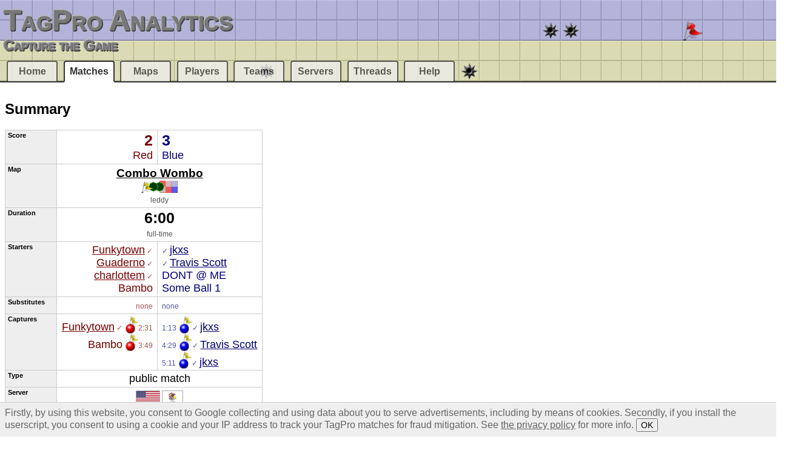

--- FILE ---
content_type: text/html;charset=UTF-8
request_url: https://tagpro.eu/?match=3520709
body_size: 24227
content:
<!DOCTYPE html><html><head><title>Match #3520709 - TagPro Analytics</title><link rel="stylesheet" href="img/q_E9z91BMzPA1V-0.css"><link rel="icon" type="image/vnd.microsoft.icon" sizes="16x16 32x32 48x48 64x64" href="favicon.ico"><link rel="apple-touch-icon" type="image/png" sizes="120x120" href="apple-touch-icon.png"></head><body><header><h1><a href="./">TagPro Analytics</a></h1><p><strong>Capture the Game</strong></p></header><h2>Summary</h2><div class="summary"><table><tbody><tr><th>Score</th><td><strong>2</strong><br>Red</td><td><strong>3</strong><br>Blue</td></tr><tr><th>Map</th><td colspan="2"><em><a href="?map=15378">Combo Wombo</a></em><br><svg version="1.1" width="60" height="20"><rect width="40" height="40" transform="scale(.5) translate(80)" fill="url(#t180)"/><rect width="40" height="40" transform="scale(.5) translate(60)" fill="url(#t170)"/><rect width="40" height="40" transform="scale(.5) translate(40)" fill="url(#t60)"/><rect width="40" height="40" transform="scale(.5) translate(20)" fill="url(#t60)"/><rect width="40" height="40" transform="scale(.5)" fill="url(#t160)"/></svg><small><br>leddy</small></td></tr><tr><th>Duration</th><td colspan="2"><strong>6:00</strong><small><br>full-time</td></tr><tr><th>Starters</th><td><a href="?player=Funkytown">Funkytown</a><small> ✓</small><br><a href="?player=Guaderno">Guaderno</a><small> ✓</small><br><a href="?player=charlottem">charlottem</a><small> ✓</small><br>Bambo<br></td><td><small>✓ </small><a href="?player=jkxs">jkxs</a><br><small>✓ </small><a href="?player=Travis+Scott">Travis Scott</a><br>DONT @ ME<br>Some Ball 1<br></td></tr><tr><th>Substitutes</th><td><small>none</small></td><td><small>none</small></td></tr><tr><th>Captures</th><td><div><a href="?player=Funkytown">Funkytown</a><small> ✓</small><svg version="1.1" width="26.4" height="28.8"><rect y="32" width="40" height="40" transform="scale(.4) translate(13)" fill="url(#b1)"/><rect width="40" height="40" transform="scale(.4) translate(26)" fill="url(#t160)"/></svg><small>2:31</small></div><div>Bambo<svg version="1.1" width="26.4" height="28.8"><rect y="32" width="40" height="40" transform="scale(.4) translate(13)" fill="url(#b1)"/><rect width="40" height="40" transform="scale(.4) translate(26)" fill="url(#t160)"/></svg><small>3:49</small></div></td><td><div><small>1:13</small><svg version="1.1" width="26.4" height="28.8"><rect y="32" width="40" height="40" transform="scale(.4) translate(13)" fill="url(#b2)"/><rect width="40" height="40" transform="scale(.4) translate(26)" fill="url(#t160)"/></svg><small>✓ </small><a href="?player=jkxs">jkxs</a></div><div><small>4:29</small><svg version="1.1" width="26.4" height="28.8"><rect y="32" width="40" height="40" transform="scale(.4) translate(13)" fill="url(#b2)"/><rect width="40" height="40" transform="scale(.4) translate(26)" fill="url(#t160)"/></svg><small>✓ </small><a href="?player=Travis+Scott">Travis Scott</a></div><div><small>5:11</small><svg version="1.1" width="26.4" height="28.8"><rect y="32" width="40" height="40" transform="scale(.4) translate(13)" fill="url(#b2)"/><rect width="40" height="40" transform="scale(.4) translate(26)" fill="url(#t160)"/></svg><small>✓ </small><a href="?player=jkxs">jkxs</a></div></td></tr><tr><th>Type</th><td colspan="2">public match</td></tr><tr><th>Server</th><td colspan="2"><em><img src="img/Etqy2fXookMEuqcM.png" height="20" title="United States"> <img src="img/9Pss5mebrTaMLbBH.png" height="20" title="Illinois"><br><a href="?server=tagpro-chicago.koalabeast.com">Chicago</a></em><small><br>port 9005</small></td></tr><tr><th>Date</th><td colspan="2"><time datetime="2023-09-19T04:11:52Z">Tue 19 Sep 2023, 04:11<small>:52 UTC</small></time></td></tr><tr><th>Id</th><td colspan="2"><small>#3520709</small></td></tr><tr><th>Uuid</th><td colspan="2"><small><a href="https://tagpro.koalabeast.com/history?uuid=e3c41a47-d45b-4f97-bbbb-ad9fe0ca988e">e3c41a47-d45b-4f97-bbbb-ad9fe0ca988e</small></td></tr><tr><th>Raw data URL</th><td colspan="2"><small><a rel="nofollow" href="https://tagpro.eu/data/?match=3520709">https://tagpro.eu/data/?match=3520709</a></small></td></tr></tbody></table><aside>
<script async src="//pagead2.googlesyndication.com/pagead/js/adsbygoogle.js"></script>
<!-- TagPro Summary -->
<ins class="adsbygoogle"
     style="display:inline-block;width:336px;height:280px"
     data-ad-client="ca-pub-8397783929926760"
     data-ad-slot="7112817940"></ins>
<script>
(adsbygoogle = window.adsbygoogle || []).push({});
</script>
</aside></div><h2>Scoreboard</h2><table class="scoreboard"><thead><tr><th colspan="3" rowspan="2">Play­er</th><th>Grabs</th><th>Hold</th><th>Cap­tures</th><th>Drops</th><th rowspan="2">Pops</th><th>Prevent</th><th>Have</th><th>Chase</th><th rowspan="2">Take­o­vers</th><th rowspan="2">Re­turns</th><th rowspan="2">Tags</th><th rowspan="2">Com­bos</th><th>But­ton</th><th rowspan="2">Block</th><th colspan="4">Pow­er-ups</th><th colspan="3">Pow­er</th><th rowspan="2">Play</th><th rowspan="2">Plus-mi­nus</th><th rowspan="2">Win</th><th rowspan="2">Score</th><th rowspan="2">Rank points</th></tr><tr><th><svg version="1.1" width="20" height="20"><rect width="40" height="40" transform="scale(.5)" fill="url(#t160)"/></svg></th><th><svg version="1.1" width="20" height="20"><rect width="40" height="40" transform="scale(.5)" fill="url(#t160)"/></svg></th><th><svg version="1.1" width="20" height="20"><rect width="40" height="40" transform="scale(.5)" fill="url(#t160)"/></svg></th><th><svg version="1.1" width="20" height="20"><rect width="40" height="40" transform="scale(.5)" fill="url(#t160)"/></svg></th><th><svg version="1.1" width="30" height="20"><rect width="40" height="40" transform="scale(.5) translate(20)" fill="url(#t180)"/><rect width="40" height="40" transform="scale(.5)" fill="url(#t170)"/></svg></th><th><svg version="1.1" width="30" height="20"><rect width="40" height="40" transform="scale(.5) translate(20)" fill="url(#t180)"/><rect width="40" height="40" transform="scale(.5)" fill="url(#t170)"/></svg></th><th><svg version="1.1" width="20" height="20"><rect width="40" height="40" transform="scale(.5)" fill="url(#t160)"/></svg></th><th><svg version="1.1" width="20" height="20"><rect width="40" height="40" transform="scale(.5)" fill="url(#t80)"/></svg></th><th><svg version="1.1" width="20" height="20"><rect width="40" height="40" transform="scale(.5)" fill="url(#t61)"/></svg></th><th><svg version="1.1" width="20" height="20"><rect width="40" height="40" transform="scale(.5)" fill="url(#t62)"/></svg></th><th><svg version="1.1" width="20" height="20"><rect width="40" height="40" transform="scale(.5)" fill="url(#t63)"/></svg></th><th><svg version="1.1" width="40" height="20"><rect width="40" height="40" transform="scale(.5) translate(40)" fill="url(#t63)"/><rect width="40" height="40" transform="scale(.5) translate(20)" fill="url(#t62)"/><rect width="40" height="40" transform="scale(.5)" fill="url(#t61)"/></svg></th><th><svg version="1.1" width="20" height="20"><rect width="40" height="40" transform="scale(.5)" fill="url(#t61)"/></svg></th><th><svg version="1.1" width="20" height="20"><rect width="40" height="40" transform="scale(.5)" fill="url(#t62)"/></svg></th><th><svg version="1.1" width="20" height="20"><rect width="40" height="40" transform="scale(.5)" fill="url(#t63)"/></svg></th></tr></thead><tbody><tr style="color:#000077"><td><svg version="1.1" width="16" height="16"><image xlink:href="img/yL43jozKFBvc_FQG.png" x="-48" y="0" width="208" height="192"/></svg></td><td><small>✓ </small><a href="?player=jkxs">jkxs</a></td><td></td><td>6</td><td>0:40</td><td>2</td><td>4</td><td>4</td><td>1:27</td><td>0:52</td><td>0:15</td><td>4</td><td>4</td><td>15</td><td style="opacity:.25">0</td><td>0:10</td><td>1:29</td><td style="opacity:.25">0</td><td>1</td><td>2</td><td>3</td><td style="opacity:.25">0:00</td><td>0:20</td><td>0:40</td><td>6:00</td><td>+1</td><td>✓</td><td>68</td><td></td></tr><tr style="color:#000077"><td><svg version="1.1" width="16" height="16"><image xlink:href="img/yL43jozKFBvc_FQG.png" x="-16" y="-80" width="208" height="192"/></svg></td><td><small>✓ </small><a href="?player=Travis+Scott">Travis Scott</a></td><td><small>16°</small></td><td>9</td><td>0:30</td><td>1</td><td>8</td><td>9</td><td>1:50</td><td>1:07</td><td>0:30</td><td>7</td><td>8</td><td>8</td><td style="opacity:.25">0</td><td>0:05</td><td>1:56</td><td>1</td><td style="opacity:.25">0</td><td style="opacity:.25">0</td><td>1</td><td>0:20</td><td style="opacity:.25">0:00</td><td style="opacity:.25">0:00</td><td>6:00</td><td>+1</td><td>✓</td><td>44</td><td>+32</td></tr><tr style="color:#770000"><td><svg version="1.1" width="16" height="16"><image xlink:href="img/yL43jozKFBvc_FQG.png" x="-32" y="-32" width="208" height="192"/></svg></td><td><small>✓ </small><a href="?player=Funkytown">Funkytown</a></td><td><small>209°</small></td><td>10</td><td>0:49</td><td>1</td><td>9</td><td>11</td><td>1:56</td><td>1:06</td><td>0:55</td><td>9</td><td>11</td><td>11</td><td style="opacity:.25">0</td><td>0:10</td><td>1:26</td><td style="opacity:.25">0</td><td style="opacity:.25">0</td><td style="opacity:.25">0</td><td style="opacity:.25">0</td><td style="opacity:.25">0:00</td><td style="opacity:.25">0:00</td><td style="opacity:.25">0:00</td><td>6:00</td><td>−1</td><td></td><td>40</td><td>+21</td></tr><tr style="color:#000077"><td><svg version="1.1" width="16" height="16"><image xlink:href="img/yL43jozKFBvc_FQG.png" x="-64" y="0" width="208" height="192"/></svg></td><td>DONT @ ME</td><td><small>213°</small></td><td>10</td><td>1:07</td><td style="opacity:.25">0</td><td>10</td><td>10</td><td>1:32</td><td>1:01</td><td>0:45</td><td>8</td><td>8</td><td>9</td><td style="opacity:.25">0</td><td style="opacity:.25">0:00</td><td>1:04</td><td style="opacity:.25">0</td><td>2</td><td>1</td><td>3</td><td style="opacity:.25">0:00</td><td>0:35</td><td>0:20</td><td>6:00</td><td>+1</td><td>✓</td><td>40</td><td>+32</td></tr><tr style="color:#770000"><td><svg version="1.1" width="16" height="16"><image xlink:href="img/yL43jozKFBvc_FQG.png" x="-128" y="-144" width="208" height="192"/></svg></td><td>Bambo</td><td><small>100°</small></td><td>9</td><td>0:51</td><td>1</td><td>8</td><td>12</td><td>1:43</td><td>0:59</td><td>0:30</td><td>6</td><td>7</td><td>7</td><td style="opacity:.25">0</td><td style="opacity:.25">0:00</td><td>1:19</td><td style="opacity:.25">0</td><td>1</td><td style="opacity:.25">0</td><td>1</td><td style="opacity:.25">0:00</td><td>0:13</td><td style="opacity:.25">0:00</td><td>6:00</td><td>−1</td><td></td><td>38</td><td>+21</td></tr><tr style="color:#770000"><td><svg version="1.1" width="16" height="16"><image xlink:href="img/yL43jozKFBvc_FQG.png" x="-48" y="-80" width="208" height="192"/></svg></td><td><small>✓ </small><a href="?player=Guaderno">Guaderno</a></td><td></td><td>9</td><td>0:32</td><td style="opacity:.25">0</td><td>8</td><td>10</td><td>1:26</td><td>0:47</td><td>0:48</td><td>9</td><td>9</td><td>9</td><td style="opacity:.25">0</td><td style="opacity:.25">0:00</td><td>1:16</td><td>1</td><td>1</td><td style="opacity:.25">0</td><td>2</td><td>0:20</td><td>0:11</td><td style="opacity:.25">0:00</td><td>6:00</td><td>−1</td><td></td><td>35</td><td></td></tr><tr style="color:#000077"><td></td><td>Some Ball 1</td><td></td><td>8</td><td>0:40</td><td style="opacity:.25">0</td><td>8</td><td>8</td><td>1:37</td><td>1:00</td><td>0:17</td><td>5</td><td>5</td><td>5</td><td style="opacity:.25">0</td><td style="opacity:.25">0:00</td><td>1:32</td><td style="opacity:.25">0</td><td style="opacity:.25">0</td><td style="opacity:.25">0</td><td style="opacity:.25">0</td><td style="opacity:.25">0:00</td><td style="opacity:.25">0:00</td><td style="opacity:.25">0:00</td><td>6:00</td><td>+1</td><td>✓</td><td>21</td><td></td></tr><tr style="color:#770000"><td><svg version="1.1" width="16" height="16"><image xlink:href="img/yL43jozKFBvc_FQG.png" x="-16" y="-80" width="208" height="192"/></svg></td><td><small>✓ </small><a href="?player=charlottem">charlottem</a></td><td><small>15°</small></td><td>2</td><td>0:12</td><td style="opacity:.25">0</td><td>2</td><td>7</td><td>2:05</td><td>1:06</td><td>0:10</td><td>2</td><td>3</td><td>3</td><td style="opacity:.25">0</td><td style="opacity:.25">0:00</td><td>0:47</td><td style="opacity:.25">0</td><td style="opacity:.25">0</td><td style="opacity:.25">0</td><td style="opacity:.25">0</td><td style="opacity:.25">0:00</td><td style="opacity:.25">0:00</td><td style="opacity:.25">0:00</td><td>6:00</td><td>−1</td><td></td><td>13</td><td>+20</td></tr></tbody><tfoot><tr><td><svg version="1.1" width="16" height="16"><rect width="40" height="40" transform="scale(.4)" fill="url(#b1)"/></svg></td><td>Red</td><td></td><td>30</td><td>2:25</td><td>2</td><td>27</td><td>40</td><td>7:10</td><td>3:58</td><td>2:23</td><td>26</td><td>30</td><td>30</td><td style="opacity:.25">0</td><td>0:10</td><td>4:48</td><td>1</td><td>2</td><td style="opacity:.25">0</td><td>3</td><td>0:20</td><td>0:24</td><td style="opacity:.25">0:00</td><td>24:00</td><td>−1</td><td></td><td>126</td><td>+62</td></tr><tr><td><svg version="1.1" width="16" height="16"><rect width="40" height="40" transform="scale(.4)" fill="url(#b2)"/></svg></td><td>Blue</td><td></td><td>33</td><td>2:57</td><td>3</td><td>30</td><td>31</td><td>6:26</td><td>4:00</td><td>1:48</td><td>24</td><td>25</td><td>37</td><td style="opacity:.25">0</td><td>0:15</td><td>6:01</td><td>1</td><td>3</td><td>3</td><td>7</td><td>0:20</td><td>0:55</td><td>1:00</td><td>24:00</td><td>+1</td><td>✓</td><td>173</td><td>+64</td></tr></tfoot></table><h2>Power-up luck</h2><table class="randomness"><thead><tr><th colspan="2" rowspan="2"></th><th rowspan="2">Team</th><th colspan="3">Power-ups</th><th colspan="3">G-test</th></tr><tr><th><svg version="1.1" width="20" height="20"><rect width="40" height="40" transform="scale(.5)" fill="url(#t61)"/></svg></th><th><svg version="1.1" width="20" height="20"><rect width="40" height="40" transform="scale(.5)" fill="url(#t62)"/></svg></th><th><svg version="1.1" width="20" height="20"><rect width="40" height="40" transform="scale(.5)" fill="url(#t63)"/></svg></th><th>χ²</th><th>df</th><th>p</th></tr></thead><tbody><tr><th colspan="2">Spawn luck</th><td><small>both</small></td><td><small>3.33</small>−1.33</td><td><small>3.33</small>+1.67</td><td><small>3.33</small>−0.33</td><td>1.38</td><td><small>2</small></td><td>0.5</td></tr><tr><th rowspan="2">Collection luck</th><th><svg version="1.1" width="20" height="20"><rect width="40" height="40" transform="scale(.5)" fill="url(#b1)"/></svg></th><td>Red</td><td><small>0.60</small>+0.40</td><td><small>1.50</small>+0.50</td><td><small>0.90</small>−0.90</td><td rowspan="2">2.71</td><td rowspan="2"><small>2</small></td><td rowspan="2">0.3</td></tr><tr><th><svg version="1.1" width="20" height="20"><rect width="40" height="40" transform="scale(.5)" fill="url(#b2)"/></svg></th><td>Blue</td><td><small>1.40</small>−0.40</td><td><small>3.50</small>−0.50</td><td><small>2.10</small>+0.90</td></tr></tbody><tfoot><tr><th rowspan="2">Total luck</th><th><svg version="1.1" width="20" height="20"><rect width="40" height="40" transform="scale(.5)" fill="url(#b1)"/></svg></th><td>Red</td><td><small>1.00</small></td><td><small>1.00</small>+1.00</td><td><small>1.00</small>−1.00</td><td rowspan="2">4.09</td><td rowspan="2"><small>4</small></td><td rowspan="2">0.4</td></tr><tr><th><svg version="1.1" width="20" height="20"><rect width="40" height="40" transform="scale(.5)" fill="url(#b2)"/></svg></th><td>Blue</td><td><small>2.33</small>−1.33</td><td><small>2.33</small>+0.67</td><td><small>2.33</small>+0.67</td></tr></tfoot></table><h2>Splats</h2><svg class="map" version="1.1" viewBox="0 0 2360 1160" preserveAspectRatio="xMinYMin meet"><g><path d="M640,40L960,40L960,80L1080,80L1080,120L1120,120L1120,160L1160,160L1160,320L1200,320L1200,360L1360,360L1360,480L1480,480L1480,440L1400,440L1400,400L1440,400L1440,40L1680,40L1680,80L1720,80L1720,120L1840,120L1840,160L1920,160L1920,200L2000,200L2000,240L2160,240L2160,280L2280,280L2280,400L2320,400L2320,680L2280,680L2280,800L2240,800L2240,840L2120,840L2120,880L2080,880L2080,1040L2040,1040L2040,1080L1720,1080L1720,1120L1400,1120L1400,1080L1280,1080L1280,1040L1240,1040L1240,1000L1200,1000L1200,840L1160,840L1160,800L1000,800L1000,680L880,680L880,720L960,720L960,760L920,760L920,1120L680,1120L680,1080L640,1080L640,1040L520,1040L520,1000L440,1000L440,960L360,960L360,920L200,920L200,880L80,880L80,760L40,760L40,480L80,480L80,360L120,360L120,320L240,320L240,280L280,280L280,120L320,120L320,80L640,80ZM560,240L600,240L600,120L560,120ZM560,320L680,320L680,280L560,280ZM720,320L840,320L840,280L720,280ZM1560,560L1600,560L1600,520L1560,520ZM1840,600L1920,600L1920,480L1840,480ZM760,640L800,640L800,600L760,600ZM440,680L520,680L520,560L440,560ZM1520,880L1640,880L1640,840L1520,840ZM1680,880L1800,880L1800,840L1680,840ZM1760,1040L1800,1040L1800,920L1760,920Z" fill="url(#t20)"/><path d="M1280,40L1360,40L1360,320L1240,320L1240,280L1200,280L1200,120L1240,120L1240,80L1280,80Z" fill="url(#t170)"/><path d="M1360,40L1440,40L1440,400L1400,400L1400,360L1360,360Z" fill="url(#t120)"/><path d="M920,760L960,760L960,800L1000,800L1000,1120L920,1120Z" fill="url(#t110)"/><path d="M1000,840L1120,840L1120,880L1160,880L1160,1040L1120,1040L1120,1080L1080,1080L1080,1120L1000,1120Z" fill="url(#t180)"/><path d="M600,0L960,0L960,40L600,40ZM1280,0L1680,0L1680,40L1280,40ZM320,40L560,40L560,80L320,80ZM1000,40L1080,40L1080,80L1000,80ZM1760,80L1840,80L1840,120L1760,120ZM1880,120L1920,120L1920,160L1880,160ZM1960,160L2000,160L2000,200L1960,200ZM2040,200L2120,200L2120,240L2040,240ZM2160,240L2280,240L2280,280L2160,280ZM120,280L160,280L160,320L120,320ZM560,280L640,280L640,320L560,320ZM720,280L800,280L800,320L720,320ZM1240,320L1320,320L1320,360L1240,360ZM1400,440L1440,440L1440,480L1400,480ZM1840,480L1880,480L1880,520L1840,520ZM440,560L480,560L480,600L440,600ZM880,680L960,680L960,720L880,720ZM1000,800L1120,800L1120,840L1000,840ZM1520,840L1600,840L1600,880L1520,880ZM1680,840L1760,840L1760,880L1680,880ZM2120,840L2160,840L2160,880L2120,880ZM80,880L160,880L160,920L80,920ZM240,920L320,920L320,960L240,960ZM360,960L400,960L400,1000L360,1000ZM440,1000L480,1000L480,1040L440,1040ZM520,1040L600,1040L600,1080L520,1080ZM1280,1080L1360,1080L1360,1120L1280,1120ZM1720,1080L1960,1080L1960,1120L1720,1120ZM680,1120L1000,1120L1000,1160L680,1160ZM1400,1120L1680,1120L1680,1160L1400,1160Z" fill="url(#w45)"/><path d="M960,0L1000,0L1000,40L960,40ZM1680,0L1720,0L1720,40L1760,40L1760,80L1720,80L1720,40L1680,40ZM1080,40L1120,40L1120,80L1160,80L1160,120L1120,120L1120,80L1080,80ZM1840,80L1880,80L1880,120L1840,120ZM1920,120L1960,120L1960,160L1920,160ZM2000,160L2040,160L2040,200L2000,200ZM2120,200L2160,200L2160,240L2120,240ZM2280,240L2320,240L2320,280L2280,280ZM640,280L680,280L680,320L640,320ZM800,280L840,280L840,320L800,320ZM1200,280L1240,280L1240,320L1200,320ZM2320,400L2360,400L2360,440L2320,440ZM1880,480L1920,480L1920,520L1880,520ZM1560,520L1600,520L1600,560L1560,560ZM480,560L520,560L520,600L480,600ZM960,680L1000,680L1000,720L960,720ZM1600,840L1640,840L1640,880L1600,880ZM1760,840L1800,840L1800,880L1760,880ZM320,920L360,920L360,960L320,960ZM400,960L440,960L440,1000L400,1000ZM480,1000L520,1000L520,1040L480,1040ZM600,1040L640,1040L640,1080L680,1080L680,1120L640,1120L640,1080L600,1080ZM1240,1040L1280,1040L1280,1080L1240,1080ZM1360,1080L1400,1080L1400,1120L1360,1120Z" fill="url(#w77)"/><path d="M560,40L600,40L600,80L560,80ZM1240,40L1280,40L1280,80L1240,80L1240,120L1200,120L1200,160L1160,160L1160,120L1200,120L1200,80L1240,80ZM280,80L320,80L320,120L280,120L280,160L240,160L240,120L280,120ZM200,240L240,240L240,280L200,280L200,320L160,320L160,280L200,280ZM80,320L120,320L120,360L80,360L80,400L40,400L40,360L80,360ZM0,480L40,480L40,520L0,520ZM2080,880L2120,880L2120,920L2080,920ZM1680,1120L1720,1120L1720,1160L1680,1160Z" fill="url(#w13)"/><path d="M600,40L640,40L640,80L600,80ZM200,280L240,280L240,320L200,320ZM2280,680L2320,680L2320,720L2280,720ZM2240,800L2280,800L2280,840L2240,840L2240,880L2200,880L2200,840L2240,840ZM2120,880L2160,880L2160,920L2120,920L2120,960L2080,960L2080,920L2120,920ZM1120,1040L1160,1040L1160,1080L1120,1080L1120,1120L1080,1120L1080,1160L1040,1160L1040,1120L1080,1120L1080,1080L1120,1080ZM2040,1040L2080,1040L2080,1080L2040,1080L2040,1120L2000,1120L2000,1080L2040,1080ZM1720,1120L1760,1120L1760,1160L1720,1160Z" fill="url(#w69)"/><path d="M960,40L1000,40L1000,80L960,80ZM1680,40L1720,40L1720,80L1760,80L1760,120L1720,120L1720,80L1680,80ZM1080,80L1120,80L1120,120L1160,120L1160,160L1120,160L1120,120L1080,120ZM1840,120L1880,120L1880,160L1840,160ZM1920,160L1960,160L1960,200L1920,200ZM2000,200L2040,200L2040,240L2000,240ZM1160,280L1200,280L1200,320L1240,320L1240,360L1200,360L1200,320L1160,320ZM1360,440L1400,440L1400,480L1360,480ZM40,880L80,880L80,920L40,920ZM320,960L360,960L360,1000L320,1000ZM400,1000L440,1000L440,1040L400,1040ZM480,1040L520,1040L520,1080L480,1080ZM1200,1040L1240,1040L1240,1080L1280,1080L1280,1120L1240,1120L1240,1080L1200,1080ZM600,1080L640,1080L640,1120L680,1120L680,1160L640,1160L640,1120L600,1120ZM1360,1120L1400,1120L1400,1160L1360,1160Z" fill="url(#w33)"/><path d="M1280,40L1320,40L1320,80L1280,80ZM320,80L360,80L360,120L320,120ZM120,320L160,320L160,360L120,360Z" fill="url(#w85)"/><path d="M1240,80L1280,80L1280,120L1240,120L1240,160L1200,160L1200,120L1240,120ZM280,120L320,120L320,160L280,160ZM80,360L120,360L120,400L80,400Z" fill="url(#w83)"/><path d="M240,160L280,160L280,200L240,200ZM1160,160L1200,160L1200,200L1160,200ZM40,400L80,400L80,440L40,440ZM0,520L40,520L40,560L0,560Z" fill="url(#w67)"/><path d="M1120,160L1160,160L1160,200L1120,200ZM1160,320L1200,320L1200,360L1160,360Z" fill="url(#w2)"/><path d="M240,200L280,200L280,280L240,280ZM1160,200L1200,200L1200,280L1160,280ZM2280,280L2320,280L2320,400L2280,400ZM1360,400L1400,400L1400,440L1360,440ZM40,440L80,440L80,480L40,480ZM2320,440L2360,440L2360,680L2320,680ZM1880,520L1920,520L1920,600L1880,600ZM0,560L40,560L40,720L0,720ZM480,600L520,600L520,680L480,680ZM960,720L1000,720L1000,800L960,800ZM2280,720L2320,720L2320,800L2280,800ZM40,800L80,800L80,880L40,880ZM1160,880L1200,880L1200,960L1160,960ZM2080,960L2120,960L2120,1040L2080,1040Z" fill="url(#w65)"/><path d="M2120,240L2160,240L2160,280L2120,280ZM2280,400L2320,400L2320,440L2280,440ZM960,800L1000,800L1000,840L960,840Z" fill="url(#w34)"/><path d="M1320,320L1360,320L1360,360L1320,360ZM1440,440L1480,440L1480,480L1440,480ZM760,600L800,600L800,640L760,640ZM1120,800L1160,800L1160,840L1120,840ZM160,880L200,880L200,920L160,920Z" fill="url(#w61)"/><path d="M1360,360L1400,360L1400,400L1360,400ZM40,760L80,760L80,800L40,800ZM1160,840L1200,840L1200,880L1160,880ZM1200,1000L1240,1000L1240,1040L1200,1040Z" fill="url(#w79)"/><path d="M40,480L80,480L80,520L40,520Z" fill="url(#w81)"/><path d="M1480,480L1520,480L1520,520L1480,520ZM800,640L840,640L840,680L800,680Z" fill="url(#w64)"/><path d="M1520,520L1560,520L1560,560L1520,560ZM840,680L880,680L880,720L840,720Z" fill="url(#w48)"/><path d="M1840,520L1880,520L1880,600L1840,600ZM440,600L480,600L480,680L440,680ZM1120,840L1160,840L1160,880L1120,880ZM1160,1000L1200,1000L1200,1040L1160,1040Z" fill="url(#w1)"/><path d="M2040,520L2080,520L2080,560L2040,560Z" fill="url(#w78)"/><path d="M2280,640L2320,640L2320,680L2280,680ZM2240,760L2280,760L2280,800L2240,800ZM1120,1000L1160,1000L1160,1040L1120,1040ZM2040,1000L2080,1000L2080,1040L2040,1040Z" fill="url(#w11)"/><path d="M0,720L40,720L40,760L0,760ZM1160,960L1200,960L1200,1000L1160,1000Z" fill="url(#w49)"/><path d="M2200,800L2240,800L2240,840L2200,840ZM1080,1040L1120,1040L1120,1080L1080,1080L1080,1120L1040,1120L1040,1080L1080,1080ZM2000,1040L2040,1040L2040,1080L2000,1080Z" fill="url(#w27)"/><path d="M2160,840L2200,840L2200,880L2160,880ZM1960,1080L2000,1080L2000,1120L1960,1120ZM1000,1120L1040,1120L1040,1160L1000,1160Z" fill="url(#w29)"/><path d="M200,920L240,920L240,960L200,960Z" fill="url(#w47)"/><path d="M600,0L640,0L640,40L600,40ZM200,240L240,240L240,280L200,280ZM2120,840L2160,840L2160,880L2120,880L2120,920L2080,920L2080,880L2120,880ZM1720,1080L1760,1080L1760,1120L1720,1120Z" fill="url(#w197)"/><path d="M640,0L920,0L920,40L640,40ZM1320,0L1640,0L1640,40L1320,40ZM360,40L600,40L600,80L360,80ZM960,40L1040,40L1040,80L960,80ZM1720,80L1800,80L1800,120L1720,120ZM1840,120L1880,120L1880,160L1840,160ZM1920,160L1960,160L1960,200L1920,200ZM2000,200L2080,200L2080,240L2000,240ZM2160,240L2240,240L2240,280L2160,280ZM160,280L200,280L200,320L160,320ZM560,280L640,280L640,320L560,320ZM720,280L800,280L800,320L720,320ZM1200,320L1320,320L1320,360L1200,360ZM1360,440L1440,440L1440,480L1360,480ZM1840,560L1880,560L1880,600L1840,600ZM440,640L480,640L480,680L440,680ZM880,680L920,680L920,720L880,720ZM1000,800L1080,800L1080,840L1000,840ZM1520,840L1600,840L1600,880L1520,880ZM1680,840L1760,840L1760,880L1680,880ZM2160,840L2200,840L2200,880L2160,880ZM40,880L160,880L160,920L40,920ZM200,920L280,920L280,960L200,960ZM320,960L360,960L360,1000L320,1000ZM400,1000L440,1000L440,1040L400,1040ZM480,1040L560,1040L560,1080L480,1080ZM1240,1080L1320,1080L1320,1120L1240,1120ZM1760,1080L2000,1080L2000,1120L1760,1120ZM640,1120L1040,1120L1040,1160L640,1160ZM1360,1120L1720,1120L1720,1160L1360,1160Z" fill="url(#w229)"/><path d="M920,0L960,0L960,40L920,40ZM1640,0L1680,0L1680,40L1720,40L1720,80L1680,80L1680,40L1640,40ZM1040,40L1080,40L1080,80L1120,80L1120,120L1080,120L1080,80L1040,80ZM1800,80L1840,80L1840,120L1800,120ZM1880,120L1920,120L1920,160L1880,160ZM1960,160L2000,160L2000,200L1960,200ZM2240,240L2280,240L2280,280L2240,280ZM1320,320L1360,320L1360,360L1320,360ZM920,680L960,680L960,720L920,720ZM0,720L40,720L40,760L0,760ZM1080,800L1120,800L1120,840L1160,840L1160,880L1120,880L1120,840L1080,840ZM160,880L200,880L200,920L160,920ZM280,920L320,920L320,960L280,960ZM360,960L400,960L400,1000L360,1000ZM440,1000L480,1000L480,1040L440,1040ZM1160,1000L1200,1000L1200,1040L1240,1040L1240,1080L1200,1080L1200,1040L1160,1040ZM560,1040L600,1040L600,1080L640,1080L640,1120L600,1120L600,1080L560,1080ZM1320,1080L1360,1080L1360,1120L1320,1120Z" fill="url(#w233)"/><path d="M960,0L1000,0L1000,40L960,40ZM1680,0L1720,0L1720,40L1760,40L1760,80L1720,80L1720,40L1680,40ZM1080,40L1120,40L1120,80L1160,80L1160,120L1120,120L1120,80L1080,80ZM1840,80L1880,80L1880,120L1840,120ZM1920,120L1960,120L1960,160L1920,160ZM2000,160L2040,160L2040,200L2000,200ZM2120,200L2160,200L2160,240L2120,240ZM1160,240L1200,240L1200,280L1240,280L1240,320L1200,320L1200,280L1160,280ZM2280,360L2320,360L2320,400L2280,400ZM1360,400L1400,400L1400,440L1360,440ZM960,760L1000,760L1000,800L960,800ZM40,840L80,840L80,880L40,880ZM320,920L360,920L360,960L320,960ZM400,960L440,960L440,1000L400,1000ZM480,1000L520,1000L520,1040L480,1040ZM1200,1000L1240,1000L1240,1040L1280,1040L1280,1080L1240,1080L1240,1040L1200,1040ZM600,1040L640,1040L640,1080L680,1080L680,1120L640,1120L640,1080L600,1080ZM1360,1080L1400,1080L1400,1120L1360,1120Z" fill="url(#w161)"/><path d="M1280,0L1320,0L1320,40L1280,40ZM320,40L360,40L360,80L320,80ZM120,280L160,280L160,320L120,320Z" fill="url(#w213)"/><path d="M600,40L640,40L640,80L600,80ZM240,240L280,240L280,280L240,280L240,320L200,320L200,280L240,280ZM640,280L680,280L680,320L640,320ZM800,280L840,280L840,320L800,320ZM1560,520L1600,520L1600,560L1560,560ZM1880,560L1920,560L1920,600L1880,600ZM480,640L520,640L520,680L480,680ZM2320,640L2360,640L2360,680L2320,680ZM2280,760L2320,760L2320,800L2280,800L2280,840L2240,840L2240,880L2200,880L2200,840L2240,840L2240,800L2280,800ZM1600,840L1640,840L1640,880L1600,880ZM1760,840L1800,840L1800,880L1760,880ZM2120,880L2160,880L2160,920L2120,920ZM2080,1000L2120,1000L2120,1040L2080,1040L2080,1080L2040,1080L2040,1120L2000,1120L2000,1080L2040,1080L2040,1040L2080,1040ZM1120,1040L1160,1040L1160,1080L1120,1080L1120,1120L1080,1120L1080,1160L1040,1160L1040,1120L1080,1120L1080,1080L1120,1080ZM1720,1120L1760,1120L1760,1160L1720,1160Z" fill="url(#w225)"/><path d="M1240,40L1280,40L1280,80L1240,80L1240,120L1200,120L1200,80L1240,80ZM280,80L320,80L320,120L280,120ZM80,320L120,320L120,360L80,360Z" fill="url(#w211)"/><path d="M240,120L280,120L280,160L240,160ZM1160,120L1200,120L1200,160L1160,160ZM40,360L80,360L80,400L40,400ZM0,480L40,480L40,520L0,520Z" fill="url(#w195)"/><path d="M1120,120L1160,120L1160,160L1120,160ZM1160,280L1200,280L1200,320L1160,320ZM1840,480L1880,480L1880,560L1840,560ZM440,560L480,560L480,640L440,640ZM1120,800L1160,800L1160,840L1120,840ZM1160,960L1200,960L1200,1000L1160,1000Z" fill="url(#w129)"/><path d="M240,160L280,160L280,240L240,240ZM1160,160L1200,160L1200,240L1160,240ZM2280,240L2320,240L2320,360L2280,360ZM1360,360L1400,360L1400,400L1360,400ZM40,400L80,400L80,440L40,440ZM2320,400L2360,400L2360,640L2320,640ZM1880,480L1920,480L1920,560L1880,560ZM0,520L40,520L40,680L0,680ZM480,560L520,560L520,640L480,640ZM960,680L1000,680L1000,760L960,760ZM2280,680L2320,680L2320,760L2280,760ZM40,760L80,760L80,840L40,840ZM1160,840L1200,840L1200,920L1160,920ZM2080,920L2120,920L2120,1000L2080,1000Z" fill="url(#w193)"/><path d="M1120,160L1160,160L1160,200L1120,200ZM2280,400L2320,400L2320,440L2280,440Z" fill="url(#w249)"/><path d="M2080,200L2120,200L2120,240L2080,240ZM1440,440L1480,440L1480,480L1440,480ZM760,600L800,600L800,640L760,640Z" fill="url(#w231)"/><path d="M2120,240L2160,240L2160,280L2120,280ZM1160,320L1200,320L1200,360L1160,360ZM1520,520L1560,520L1560,560L1520,560ZM840,680L880,680L880,720L840,720ZM960,800L1000,800L1000,840L960,840Z" fill="url(#w245)"/><path d="M1360,320L1400,320L1400,360L1360,360ZM40,720L80,720L80,760L40,760ZM1160,800L1200,800L1200,840L1160,840ZM1200,960L1240,960L1240,1000L1200,1000Z" fill="url(#w207)"/><path d="M40,440L80,440L80,480L40,480Z" fill="url(#w209)"/><path d="M1480,440L1520,440L1520,480L1480,480ZM800,600L840,600L840,640L800,640Z" fill="url(#w191)"/><path d="M1480,480L1520,480L1520,520L1480,520ZM800,640L840,640L840,680L800,680Z" fill="url(#w247)"/><path d="M1520,480L1560,480L1560,520L1520,520ZM840,640L880,640L880,680L840,680ZM200,880L240,880L240,920L200,920Z" fill="url(#w175)"/><path d="M2040,520L2080,520L2080,560L2040,560Z" fill="url(#w241)"/><path d="M280,600L320,600L320,640L280,640Z" fill="url(#w239)"/><path d="M2280,640L2320,640L2320,680L2280,680ZM2240,760L2280,760L2280,800L2240,800L2240,840L2200,840L2200,800L2240,800ZM1120,1000L1160,1000L1160,1040L1120,1040L1120,1080L1080,1080L1080,1120L1040,1120L1040,1080L1080,1080L1080,1040L1120,1040ZM2040,1000L2080,1000L2080,1040L2040,1040L2040,1080L2000,1080L2000,1040L2040,1040Z" fill="url(#w198)"/><path d="M0,680L40,680L40,720L0,720ZM1160,920L1200,920L1200,960L1160,960Z" fill="url(#w177)"/><path d="M600,0L640,0L640,40L600,40ZM1280,0L1320,0L1320,40L1280,40L1280,80L1240,80L1240,120L1200,120L1200,80L1240,80L1240,40L1280,40ZM320,40L360,40L360,80L320,80L320,120L280,120L280,80L320,80ZM240,200L280,200L280,240L240,240L240,280L200,280L200,240L240,240ZM120,280L160,280L160,320L120,320L120,360L80,360L80,320L120,320ZM40,440L80,440L80,480L40,480ZM2120,840L2160,840L2160,880L2120,880ZM1720,1080L1760,1080L1760,1120L1720,1120Z" fill="url(#w269)"/><path d="M640,0L680,0L680,40L640,40ZM240,240L280,240L280,280L240,280ZM2320,640L2360,640L2360,680L2320,680ZM2280,760L2320,760L2320,800L2280,800L2280,840L2240,840L2240,800L2280,800ZM2160,840L2200,840L2200,880L2160,880L2160,920L2120,920L2120,880L2160,880ZM1160,1000L1200,1000L1200,1040L1160,1040L1160,1080L1120,1080L1120,1120L1080,1120L1080,1080L1120,1080L1120,1040L1160,1040ZM2080,1000L2120,1000L2120,1040L2080,1040L2080,1080L2040,1080L2040,1040L2080,1040ZM1760,1080L1800,1080L1800,1120L1760,1120Z" fill="url(#w325)"/><path d="M680,0L960,0L960,40L680,40ZM1360,0L1680,0L1680,40L1360,40ZM400,40L640,40L640,80L400,80ZM1000,40L1080,40L1080,80L1000,80ZM1760,80L1840,80L1840,120L1760,120ZM1880,120L1920,120L1920,160L1880,160ZM1960,160L2000,160L2000,200L1960,200ZM2040,200L2120,200L2120,240L2040,240ZM2200,240L2280,240L2280,280L2200,280ZM200,280L240,280L240,320L200,320ZM600,280L680,280L680,320L600,320ZM760,280L840,280L840,320L760,320ZM1240,320L1360,320L1360,360L1240,360ZM1400,440L1480,440L1480,480L1400,480ZM1880,560L1920,560L1920,600L1880,600ZM480,640L520,640L520,680L480,680ZM920,680L960,680L960,720L920,720ZM1040,800L1120,800L1120,840L1040,840ZM1560,840L1640,840L1640,880L1560,880ZM1720,840L1800,840L1800,880L1720,880ZM2200,840L2240,840L2240,880L2200,880ZM80,880L200,880L200,920L80,920ZM240,920L320,920L320,960L240,960ZM360,960L400,960L400,1000L360,1000ZM440,1000L480,1000L480,1040L440,1040ZM520,1040L600,1040L600,1080L520,1080ZM1280,1080L1360,1080L1360,1120L1280,1120ZM1800,1080L2040,1080L2040,1120L1800,1120ZM680,1120L1080,1120L1080,1160L680,1160ZM1400,1120L1760,1120L1760,1160L1400,1160Z" fill="url(#w357)"/><path d="M960,0L1000,0L1000,40L960,40ZM1680,0L1720,0L1720,40L1760,40L1760,80L1720,80L1720,40L1680,40ZM1080,40L1120,40L1120,80L1160,80L1160,120L1120,120L1120,80L1080,80ZM1840,80L1880,80L1880,120L1840,120ZM1920,120L1960,120L1960,160L1920,160ZM2000,160L2040,160L2040,200L2000,200ZM2280,240L2320,240L2320,280L2280,280ZM960,680L1000,680L1000,720L960,720ZM1120,800L1160,800L1160,840L1200,840L1200,880L1160,880L1160,840L1120,840ZM320,920L360,920L360,960L320,960ZM400,960L440,960L440,1000L400,1000ZM480,1000L520,1000L520,1040L480,1040ZM1200,1000L1240,1000L1240,1040L1280,1040L1280,1080L1240,1080L1240,1040L1200,1040ZM600,1040L640,1040L640,1080L680,1080L680,1120L640,1120L640,1080L600,1080ZM1360,1080L1400,1080L1400,1120L1360,1120Z" fill="url(#w361)"/><path d="M1320,0L1360,0L1360,40L1320,40ZM360,40L400,40L400,80L360,80ZM160,280L200,280L200,320L160,320Z" fill="url(#w341)"/><path d="M960,40L1000,40L1000,80L960,80ZM1680,40L1720,40L1720,80L1760,80L1760,120L1720,120L1720,80L1680,80ZM1080,80L1120,80L1120,120L1080,120ZM1840,120L1880,120L1880,160L1840,160ZM1920,160L1960,160L1960,200L1920,200ZM2000,200L2040,200L2040,240L2000,240ZM560,280L600,280L600,320L560,320ZM720,280L760,280L760,320L720,320ZM1360,440L1400,440L1400,480L1360,480ZM1840,560L1880,560L1880,600L1840,600ZM760,600L800,600L800,640L760,640ZM440,640L480,640L480,680L440,680ZM0,720L40,720L40,760L0,760ZM1120,840L1160,840L1160,880L1120,880ZM1520,840L1560,840L1560,880L1520,880ZM1680,840L1720,840L1720,880L1680,880ZM40,880L80,880L80,920L40,920ZM200,920L240,920L240,960L200,960ZM320,960L360,960L360,1000L320,1000ZM400,1000L440,1000L440,1040L400,1040ZM480,1040L520,1040L520,1080L480,1080ZM1200,1040L1240,1040L1240,1080L1280,1080L1280,1120L1240,1120L1240,1080L1200,1080ZM600,1080L640,1080L640,1120L680,1120L680,1160L640,1160L640,1120L600,1120ZM1360,1120L1400,1120L1400,1160L1360,1160Z" fill="url(#w261)"/><path d="M1280,40L1320,40L1320,80L1280,80L1280,120L1240,120L1240,80L1280,80ZM320,80L360,80L360,120L320,120ZM120,320L160,320L160,360L120,360Z" fill="url(#w339)"/><path d="M240,120L280,120L280,200L240,200ZM1160,200L1200,200L1200,280L1160,280ZM2280,280L2320,280L2320,360L2280,360ZM40,360L80,360L80,440L40,440ZM1360,360L1400,360L1400,440L1360,440ZM2320,440L2360,440L2360,600L2320,600ZM0,480L40,480L40,720L0,720ZM1840,480L1880,480L1880,560L1840,560ZM440,560L480,560L480,640L440,640ZM2280,680L2320,680L2320,720L2280,720ZM960,720L1000,720L1000,760L960,760ZM40,760L80,760L80,880L40,880ZM1160,880L1200,880L1200,960L1160,960ZM2080,880L2120,880L2120,960L2080,960Z" fill="url(#w265)"/><path d="M280,120L320,120L320,160L280,160ZM1200,120L1240,120L1240,160L1200,160ZM80,360L120,360L120,400L80,400ZM40,480L80,480L80,520L40,520Z" fill="url(#w323)"/><path d="M1120,120L1160,120L1160,160L1120,160ZM1160,280L1200,280L1200,320L1160,320ZM2280,360L2320,360L2320,400L2280,400ZM960,760L1000,760L1000,800L960,800Z" fill="url(#w263)"/><path d="M1160,120L1200,120L1200,160L1160,160ZM1200,280L1240,280L1240,320L1200,320ZM1880,480L1920,480L1920,560L1880,560ZM480,560L520,560L520,640L480,640Z" fill="url(#w257)"/><path d="M1160,160L1200,160L1200,200L1160,200ZM2320,400L2360,400L2360,440L2320,440Z" fill="url(#w377)"/><path d="M2120,200L2160,200L2160,240L2120,240Z" fill="url(#w359)"/><path d="M2160,240L2200,240L2200,280L2160,280ZM1200,320L1240,320L1240,360L1200,360ZM1560,520L1600,520L1600,560L1560,560ZM880,680L920,680L920,720L880,720ZM1000,800L1040,800L1040,840L1000,840Z" fill="url(#w373)"/><path d="M1360,320L1400,320L1400,360L1360,360ZM40,720L80,720L80,760L40,760ZM200,880L240,880L240,920L200,920Z" fill="url(#w362)"/><path d="M1480,440L1520,440L1520,480L1480,480ZM800,600L840,600L840,640L800,640Z" fill="url(#w360)"/><path d="M1520,480L1560,480L1560,520L1520,520ZM840,640L880,640L880,680L840,680Z" fill="url(#w376)"/><path d="M280,600L320,600L320,640L280,640Z" fill="url(#w262)"/><path d="M2320,600L2360,600L2360,640L2320,640ZM2280,720L2320,720L2320,760L2280,760ZM1160,960L1200,960L1200,1000L1160,1000ZM2080,960L2120,960L2120,1000L2080,1000Z" fill="url(#w267)"/><path d="M2280,640L2320,640L2320,680L2280,680Z" fill="url(#w281)"/><path d="M2240,760L2280,760L2280,800L2240,800ZM1120,1000L1160,1000L1160,1040L1120,1040L1120,1080L1080,1080L1080,1040L1120,1040ZM2040,1000L2080,1000L2080,1040L2040,1040Z" fill="url(#w283)"/><path d="M1160,800L1200,800L1200,840L1160,840ZM1200,960L1240,960L1240,1000L1200,1000Z" fill="url(#w258)"/><path d="M2200,800L2240,800L2240,840L2200,840ZM2000,1040L2040,1040L2040,1080L2000,1080ZM1040,1080L1080,1080L1080,1120L1040,1120Z" fill="url(#w285)"/><path d="M600,0L640,0L640,40L600,40ZM1280,0L1320,0L1320,40L1280,40L1280,80L1240,80L1240,120L1200,120L1200,80L1240,80L1240,40L1280,40ZM320,40L360,40L360,80L320,80L320,120L280,120L280,160L240,160L240,120L280,120L280,80L320,80ZM200,240L240,240L240,280L200,280ZM120,280L160,280L160,320L120,320L120,360L80,360L80,400L40,400L40,360L80,360L80,320L120,320ZM560,280L600,280L600,320L560,320ZM720,280L760,280L760,320L720,320ZM0,480L40,480L40,520L0,520ZM1840,480L1880,480L1880,520L1840,520ZM440,560L480,560L480,600L440,600ZM760,600L800,600L800,640L760,640ZM1520,840L1560,840L1560,880L1520,880ZM1680,840L1720,840L1720,880L1680,880ZM2120,840L2160,840L2160,880L2120,880L2120,920L2080,920L2080,880L2120,880ZM1720,1080L1760,1080L1760,1120L1720,1120Z" fill="url(#w425)"/><path d="M640,0L1000,0L1000,40L640,40ZM1320,0L1720,0L1720,40L1320,40ZM360,40L600,40L600,80L360,80ZM1040,40L1120,40L1120,80L1040,80ZM1800,80L1880,80L1880,120L1800,120ZM1920,120L1960,120L1960,160L1920,160ZM2000,160L2040,160L2040,200L2000,200ZM2080,200L2160,200L2160,240L2080,240ZM2200,240L2320,240L2320,280L2200,280ZM160,280L200,280L200,320L160,320ZM600,280L680,280L680,320L600,320ZM760,280L840,280L840,320L760,320ZM1280,320L1360,320L1360,360L1280,360ZM1440,440L1480,440L1480,480L1440,480ZM1880,480L1920,480L1920,520L1880,520ZM480,560L520,560L520,600L480,600ZM920,680L1000,680L1000,720L920,720ZM1040,800L1160,800L1160,840L1040,840ZM1560,840L1640,840L1640,880L1560,880ZM1720,840L1800,840L1800,880L1720,880ZM2160,840L2200,840L2200,880L2160,880ZM120,880L200,880L200,920L120,920ZM280,920L360,920L360,960L280,960ZM400,960L440,960L440,1000L400,1000ZM480,1000L520,1000L520,1040L480,1040ZM560,1040L640,1040L640,1080L560,1080ZM1320,1080L1400,1080L1400,1120L1320,1120ZM1760,1080L2000,1080L2000,1120L1760,1120ZM720,1120L1040,1120L1040,1160L720,1160ZM1440,1120L1720,1120L1720,1160L1440,1160Z" fill="url(#w429)"/><path d="M600,40L640,40L640,80L600,80ZM240,240L280,240L280,280L240,280L240,320L200,320L200,280L240,280ZM2120,880L2160,880L2160,920L2120,920ZM1720,1120L1760,1120L1760,1160L1720,1160Z" fill="url(#w397)"/><path d="M960,40L1000,40L1000,80L960,80ZM1680,40L1720,40L1720,80L1760,80L1760,120L1720,120L1720,80L1680,80ZM1080,80L1120,80L1120,120L1160,120L1160,160L1120,160L1120,120L1080,120ZM1840,120L1880,120L1880,160L1840,160ZM1920,160L1960,160L1960,200L1920,200ZM2000,200L2040,200L2040,240L2000,240ZM2280,280L2320,280L2320,320L2280,320ZM1360,360L1400,360L1400,400L1360,400ZM960,720L1000,720L1000,760L960,760ZM40,760L80,760L80,800L40,800ZM1120,840L1160,840L1160,880L1200,880L1200,920L1160,920L1160,880L1120,880ZM200,920L240,920L240,960L200,960ZM320,960L360,960L360,1000L320,1000ZM400,1000L440,1000L440,1040L400,1040ZM480,1040L520,1040L520,1080L480,1080ZM1200,1040L1240,1040L1240,1080L1280,1080L1280,1120L1240,1120L1240,1080L1200,1080ZM600,1080L640,1080L640,1120L680,1120L680,1160L640,1160L640,1120L600,1120ZM1360,1120L1400,1120L1400,1160L1360,1160Z" fill="url(#w489)"/><path d="M1000,40L1040,40L1040,80L1000,80ZM1720,40L1760,40L1760,80L1800,80L1800,120L1760,120L1760,80L1720,80ZM1120,80L1160,80L1160,120L1200,120L1200,160L1160,160L1160,120L1120,120ZM1880,120L1920,120L1920,160L1880,160ZM1960,160L2000,160L2000,200L1960,200ZM2040,200L2080,200L2080,240L2040,240ZM2160,240L2200,240L2200,280L2160,280ZM1200,280L1240,280L1240,320L1280,320L1280,360L1240,360L1240,320L1200,320ZM2320,400L2360,400L2360,440L2320,440ZM1400,440L1440,440L1440,480L1400,480ZM1000,800L1040,800L1040,840L1000,840ZM80,880L120,880L120,920L80,920ZM360,960L400,960L400,1000L360,1000ZM440,1000L480,1000L480,1040L440,1040ZM520,1040L560,1040L560,1080L520,1080ZM1240,1040L1280,1040L1280,1080L1320,1080L1320,1120L1280,1120L1280,1080L1240,1080ZM640,1080L680,1080L680,1120L720,1120L720,1160L680,1160L680,1120L640,1120ZM1400,1120L1440,1120L1440,1160L1400,1160Z" fill="url(#w417)"/><path d="M1280,40L1320,40L1320,80L1280,80L1280,120L1240,120L1240,160L1200,160L1200,120L1240,120L1240,80L1280,80ZM320,80L360,80L360,120L320,120L320,160L280,160L280,120L320,120ZM120,320L160,320L160,360L120,360L120,400L80,400L80,360L120,360ZM40,480L80,480L80,520L40,520Z" fill="url(#w398)"/><path d="M240,160L280,160L280,240L240,240ZM1160,240L1200,240L1200,320L1160,320ZM2280,320L2320,320L2320,400L2280,400ZM40,400L80,400L80,480L40,480ZM1360,400L1400,400L1400,480L1360,480ZM2320,480L2360,480L2360,640L2320,640ZM0,520L40,520L40,760L0,760ZM1840,520L1880,520L1880,600L1840,600ZM440,600L480,600L480,680L440,680ZM2280,720L2320,720L2320,760L2280,760ZM960,760L1000,760L1000,800L960,800ZM40,800L80,800L80,920L40,920ZM1160,920L1200,920L1200,1000L1160,1000ZM2080,920L2120,920L2120,1000L2080,1000Z" fill="url(#w393)"/><path d="M1120,160L1160,160L1160,200L1120,200ZM1160,320L1200,320L1200,360L1160,360ZM2280,400L2320,400L2320,440L2280,440ZM960,800L1000,800L1000,840L960,840Z" fill="url(#w391)"/><path d="M1160,160L1200,160L1200,200L1160,200ZM1200,320L1240,320L1240,360L1200,360ZM1880,520L1920,520L1920,600L1880,600ZM480,600L520,600L520,680L480,680ZM1160,840L1200,840L1200,880L1160,880ZM1200,1000L1240,1000L1240,1040L1200,1040Z" fill="url(#w385)"/><path d="M1160,200L1200,200L1200,240L1160,240ZM2320,440L2360,440L2360,480L2320,480Z" fill="url(#w505)"/><path d="M2120,240L2160,240L2160,280L2120,280ZM1480,480L1520,480L1520,520L1480,520ZM800,640L840,640L840,680L800,680Z" fill="url(#w487)"/><path d="M1360,320L1400,320L1400,360L1360,360ZM1480,440L1520,440L1520,480L1480,480ZM800,600L840,600L840,640L800,640ZM1160,800L1200,800L1200,840L1160,840ZM200,880L240,880L240,920L200,920Z" fill="url(#w445)"/><path d="M1520,480L1560,480L1560,520L1520,520ZM840,640L880,640L880,680L840,680Z" fill="url(#w447)"/><path d="M1520,520L1560,520L1560,560L1520,560ZM840,680L880,680L880,720L840,720Z" fill="url(#w503)"/><path d="M1560,520L1600,520L1600,560L1560,560ZM880,680L920,680L920,720L880,720ZM240,920L280,920L280,960L240,960Z" fill="url(#w431)"/><path d="M2040,520L2080,520L2080,560L2040,560Z" fill="url(#w423)"/><path d="M280,600L320,600L320,640L280,640Z" fill="url(#w441)"/><path d="M2320,640L2360,640L2360,680L2320,680ZM2280,760L2320,760L2320,800L2280,800ZM1160,1000L1200,1000L1200,1040L1160,1040ZM2080,1000L2120,1000L2120,1040L2080,1040Z" fill="url(#w395)"/><path d="M2280,680L2320,680L2320,720L2280,720Z" fill="url(#w409)"/><path d="M40,720L80,720L80,760L40,760ZM1200,960L1240,960L1240,1000L1200,1000Z" fill="url(#w433)"/><path d="M2240,800L2280,800L2280,840L2240,840ZM1120,1040L1160,1040L1160,1080L1120,1080L1120,1120L1080,1120L1080,1080L1120,1080ZM2040,1040L2080,1040L2080,1080L2040,1080Z" fill="url(#w411)"/><path d="M2200,840L2240,840L2240,880L2200,880ZM2000,1080L2040,1080L2040,1120L2000,1120ZM1040,1120L1080,1120L1080,1160L1040,1160Z" fill="url(#w413)"/><path d="M1040,80L1080,80L1080,120L1040,120ZM2240,280L2280,280L2280,320L2240,320ZM1320,360L1360,360L1360,400L1320,400ZM1000,760L1040,760L1040,800L1000,800ZM80,840L120,840L120,880L80,880ZM1280,1040L1320,1040L1320,1080L1280,1080Z" fill="url(#t100)"/><path d="M560,120L600,120L600,240L560,240ZM1760,920L1800,920L1800,1040L1760,1040Z" fill="url(#t90)"/><path d="M600,160L640,160L640,200L600,200ZM1720,960L1760,960L1760,1000L1720,1000Z" fill="url(#t60)"/><path d="M680,280L720,280L720,320L680,320ZM1640,840L1680,840L1680,880L1640,880Z" fill="url(#t70)"/><path d="M680,320L720,320L720,360L680,360ZM1640,800L1680,800L1680,840L1640,840Z" fill="url(#t80)"/><path d="M1400,400L1440,400L1440,440L1400,440ZM920,720L960,720L960,760L920,760Z" fill="url(#t131)"/><path d="M1160,560L1200,560L1200,600L1160,600Z" fill="url(#t160)"/></g><g><path d="M1200,240L1240,240L1240,280L1280,280L1280,320L1240,320L1240,280L1200,280Z" fill="url(#t240)"/><path d="M1960,240L2000,240L2000,280L1960,280ZM1720,520L1800,520L1800,560L1720,560Z" fill="url(#t150)"/><path d="M280,280L320,280L320,320L280,320L280,360L240,360L240,320L280,320ZM2280,520L2320,520L2320,560L2280,560ZM40,600L80,600L80,640L40,640ZM2080,800L2120,800L2120,840L2080,840L2080,880L2040,880L2040,840L2080,840Z" fill="url(#t50)"/><path d="M560,600L640,600L640,640L560,640ZM360,880L400,880L400,920L360,920Z" fill="url(#t140)"/><path d="M1080,840L1120,840L1120,880L1160,880L1160,920L1120,920L1120,880L1080,880Z" fill="url(#t250)"/></g><g transform="translate(1114,533)" opacity=".5"><rect width="40" height="40" fill="url(#b2)"/><rect width="40" height="40" transform="translate(13,-32)" fill="url(#t160)"/></g><g transform="translate(679,313)" opacity=".5"><rect width="40" height="40" fill="url(#b1)"/><rect width="40" height="40" transform="translate(13,-32)" fill="url(#t160)"/></g><g transform="translate(1117,282)" opacity=".5"><rect width="40" height="40" fill="url(#b1)"/><rect width="40" height="40" transform="translate(13,-32)" fill="url(#t160)"/></g><g transform="translate(568,84)" opacity=".5"><rect width="40" height="40" fill="url(#b2)"/><rect width="40" height="40" transform="translate(13,-32)" fill="url(#t160)"/></g><g transform="translate(1450,605)" opacity=".5"><rect width="40" height="40" fill="url(#b2)"/><rect width="40" height="40" transform="translate(13,-32)" fill="url(#t160)"/></g><g transform="translate(1527,670)" opacity=".5"><rect width="40" height="40" fill="url(#b1)"/><rect width="40" height="40" transform="translate(13,-32)" fill="url(#t160)"/></g><g transform="translate(1421,744)" opacity=".5"><rect width="40" height="40" fill="url(#b2)"/><rect width="40" height="40" transform="translate(13,-32)" fill="url(#t160)"/></g><g transform="translate(1032,426)" opacity=".5"><rect width="40" height="40" fill="url(#b1)"/><rect width="40" height="40" transform="translate(13,-32)" fill="url(#t160)"/></g><g transform="translate(684,312)" opacity=".5"><rect width="40" height="40" fill="url(#b1)"/></g><g transform="translate(567,239)" opacity=".5"><rect width="40" height="40" fill="url(#b2)"/><rect width="40" height="40" transform="translate(13,-32)" fill="url(#t160)"/></g><g transform="translate(567,81)" opacity=".5"><rect width="40" height="40" fill="url(#b2)"/><rect width="40" height="40" transform="translate(13,-32)" fill="url(#t160)"/></g><g transform="translate(1036,209)" opacity=".5"><rect width="40" height="40" fill="url(#b2)"/><rect width="40" height="40" transform="translate(13,-32)" fill="url(#t160)"/></g><g transform="translate(1468,783)" opacity=".5"><rect width="40" height="40" fill="url(#b1)"/><rect width="40" height="40" transform="translate(13,-32)" fill="url(#t160)"/></g><g transform="translate(1421,693)" opacity=".5"><rect width="40" height="40" fill="url(#b1)"/><rect width="40" height="40" transform="translate(13,-32)" fill="url(#t160)"/></g><g transform="translate(703,1072)" opacity=".5"><rect width="40" height="40" fill="url(#b2)"/><rect width="40" height="40" transform="translate(13,-32)" fill="url(#t160)"/></g><g transform="translate(1058,547)" opacity=".5"><rect width="40" height="40" fill="url(#b1)"/><rect width="40" height="40" transform="translate(13,-32)" fill="url(#t160)"/></g><g transform="translate(537,680)" opacity=".5"><rect width="40" height="40" fill="url(#b2)"/><rect width="40" height="40" transform="translate(13,-32)" fill="url(#t160)"/></g><g transform="translate(1800,462)" opacity=".5"><rect width="40" height="40" fill="url(#b1)"/><rect width="40" height="40" transform="translate(13,-32)" fill="url(#t160)"/></g><g transform="translate(1638,806)" opacity=".5"><rect width="40" height="40" fill="url(#b2)"/><rect width="40" height="40" transform="translate(13,-32)" fill="url(#t160)"/></g><g transform="translate(1416,682)" opacity=".5"><rect width="40" height="40" fill="url(#b1)"/><rect width="40" height="40" transform="translate(13,-32)" fill="url(#t160)"/></g><g transform="translate(1219,483)" opacity=".5"><rect width="40" height="40" fill="url(#b2)"/><rect width="40" height="40" transform="translate(13,-32)" fill="url(#t160)"/></g><g transform="translate(1224,503)" opacity=".5"><rect width="40" height="40" fill="url(#b1)"/><rect width="40" height="40" transform="translate(13,-32)" fill="url(#t160)"/></g><g transform="translate(1226,652)" opacity=".5"><rect width="40" height="40" fill="url(#b2)"/><rect width="40" height="40" transform="translate(13,-32)" fill="url(#t160)"/></g><g transform="translate(1003,710)" opacity=".5"><rect width="40" height="40" fill="url(#b1)"/><rect width="40" height="40" transform="translate(13,-32)" fill="url(#t160)"/></g><g transform="translate(1226,669)" opacity=".5"><rect width="40" height="40" fill="url(#b1)"/></g><g transform="translate(1007,670)" opacity=".5"><rect width="40" height="40" fill="url(#b2)"/><rect width="40" height="40" transform="translate(13,-32)" fill="url(#t160)"/></g><g transform="translate(697,508)" opacity=".5"><rect width="40" height="40" fill="url(#b1)"/></g><g transform="translate(521,104)" opacity=".5"><rect width="40" height="40" fill="url(#b1)"/><rect width="40" height="40" transform="translate(13,-32)" fill="url(#t160)"/></g><g transform="translate(434,288)" opacity=".5"><rect width="40" height="40" fill="url(#b1)"/></g><g transform="translate(1087,299)" opacity=".5"><rect width="40" height="40" fill="url(#b2)"/><rect width="40" height="40" transform="translate(13,-32)" fill="url(#t160)"/></g><g transform="translate(838,324)" opacity=".5"><rect width="40" height="40" fill="url(#b2)"/><rect width="40" height="40" transform="translate(13,-32)" fill="url(#t160)"/></g><g transform="translate(899,511)" opacity=".5"><rect width="40" height="40" fill="url(#b1)"/><rect width="40" height="40" transform="translate(13,-32)" fill="url(#t160)"/></g><g transform="translate(701,549)" opacity=".5"><rect width="40" height="40" fill="url(#b2)"/><rect width="40" height="40" transform="translate(13,-32)" fill="url(#t160)"/></g><g transform="translate(698,594)" opacity=".5"><rect width="40" height="40" fill="url(#b1)"/><rect width="40" height="40" transform="translate(13,-32)" fill="url(#t160)"/></g><g transform="translate(700,908)" opacity=".5"><rect width="40" height="40" fill="url(#b2)"/><rect width="40" height="40" transform="translate(13,-32)" fill="url(#t160)"/></g><g transform="translate(681,248)" opacity=".5"><rect width="40" height="40" fill="url(#b1)"/><rect width="40" height="40" transform="translate(13,-32)" fill="url(#t160)"/></g><g transform="translate(1351,679)" opacity=".5"><rect width="40" height="40" fill="url(#b2)"/><rect width="40" height="40" transform="translate(13,-32)" fill="url(#t160)"/></g><g transform="translate(1038,761)" opacity=".5"><rect width="40" height="40" fill="url(#b1)"/></g><g transform="translate(1015,502)" opacity=".5"><rect width="40" height="40" fill="url(#b1)"/></g><g transform="translate(633,780)" opacity=".5"><rect width="40" height="40" fill="url(#b1)"/></g><g transform="translate(1387,288)" opacity=".5"><rect width="40" height="40" fill="url(#b1)"/><rect width="40" height="40" transform="translate(13,-32)" fill="url(#t160)"/></g><g transform="translate(600,598)" opacity=".5"><rect width="40" height="40" fill="url(#b1)"/></g><g transform="translate(905,409)" opacity=".5"><rect width="40" height="40" fill="url(#b1)"/></g><g transform="translate(777,427)" opacity=".5"><rect width="40" height="40" fill="url(#b1)"/></g><g transform="translate(714,517)" opacity=".5"><rect width="40" height="40" fill="url(#b1)"/></g><g transform="translate(720,571)" opacity=".5"><rect width="40" height="40" fill="url(#b1)"/></g><g transform="translate(770,683)" opacity=".5"><rect width="40" height="40" fill="url(#b2)"/><rect width="40" height="40" transform="translate(13,-32)" fill="url(#t160)"/></g><g transform="translate(733,772)" opacity=".5"><rect width="40" height="40" fill="url(#b1)"/><rect width="40" height="40" transform="translate(13,-32)" fill="url(#t160)"/></g><g transform="translate(917,1047)" opacity=".5"><rect width="40" height="40" fill="url(#b1)"/></g><g transform="translate(931,1079)" opacity=".5"><rect width="40" height="40" fill="url(#b2)"/><rect width="40" height="40" fill="url(#p4)"/><rect width="40" height="40" transform="translate(13,-32)" fill="url(#t160)"/></g><g transform="translate(1643,808)" opacity=".5"><rect width="40" height="40" fill="url(#b2)"/></g><g transform="translate(869,277)" opacity=".5"><rect width="40" height="40" fill="url(#b2)"/><rect width="40" height="40" transform="translate(13,-32)" fill="url(#t160)"/></g><g transform="translate(1600,398)" opacity=".5"><rect width="40" height="40" fill="url(#b1)"/><rect width="40" height="40" transform="translate(13,-32)" fill="url(#t160)"/></g><g transform="translate(569,471)" opacity=".5"><rect width="40" height="40" fill="url(#b2)"/><rect width="40" height="40" transform="translate(13,-32)" fill="url(#t160)"/></g><g transform="translate(255,286)" opacity=".5"><rect width="40" height="40" fill="url(#b1)"/><rect width="40" height="40" transform="translate(13,-32)" fill="url(#t160)"/></g><g transform="translate(741,760)" opacity=".5"><rect width="40" height="40" fill="url(#b2)"/><rect width="40" height="40" transform="translate(13,-32)" fill="url(#t160)"/></g><g transform="translate(842,802)" opacity=".5"><rect width="40" height="40" fill="url(#b1)"/><rect width="40" height="40" transform="translate(13,-32)" fill="url(#t160)"/></g><g transform="translate(958,857)" opacity=".5"><rect width="40" height="40" fill="url(#b2)"/><rect width="40" height="40" transform="translate(13,-32)" fill="url(#t160)"/></g><g transform="translate(741,1034)" opacity=".5"><rect width="40" height="40" fill="url(#b1)"/><rect width="40" height="40" transform="translate(13,-32)" fill="url(#t160)"/></g><g transform="translate(751,972)" opacity=".5"><rect width="40" height="40" fill="url(#b2)"/><rect width="40" height="40" transform="translate(13,-32)" fill="url(#t160)"/></g><g transform="translate(355,345)" opacity=".5"><rect width="40" height="40" fill="url(#b1)"/><rect width="40" height="40" transform="translate(13,-32)" fill="url(#t160)"/></g><g transform="translate(1886,878)" opacity=".5"><rect width="40" height="40" fill="url(#b1)"/><rect width="40" height="40" transform="translate(13,-32)" fill="url(#t160)"/></g><g transform="translate(343,704)" opacity=".5"><rect width="40" height="40" fill="url(#b2)"/><rect width="40" height="40" transform="translate(13,-32)" fill="url(#t160)"/></g><g transform="translate(766,387)" opacity=".5"><rect width="40" height="40" fill="url(#b1)"/><rect width="40" height="40" transform="translate(13,-32)" fill="url(#t160)"/></g><g transform="translate(720,665)" opacity=".5"><rect width="40" height="40" fill="url(#b2)"/><rect width="40" height="40" transform="translate(13,-32)" fill="url(#t160)"/></g><g transform="translate(1210,510)" opacity=".5"><rect width="40" height="40" fill="url(#b1)"/><rect width="40" height="40" transform="translate(13,-32)" fill="url(#t160)"/></g><g transform="translate(1198,519)" opacity=".5"><rect width="40" height="40" fill="url(#b2)"/><rect width="40" height="40" transform="translate(13,-32)" fill="url(#t160)"/></g><g transform="translate(1110,659)" opacity=".5"><rect width="40" height="40" fill="url(#b1)"/><rect width="40" height="40" transform="translate(13,-32)" fill="url(#t160)"/></g><g transform="translate(764,338)" opacity=".5"><rect width="40" height="40" fill="url(#b2)"/><rect width="40" height="40" transform="translate(13,-32)" fill="url(#t160)"/></g><g transform="translate(717,376)" opacity=".5"><rect width="40" height="40" fill="url(#b1)"/><rect width="40" height="40" transform="translate(13,-32)" fill="url(#t160)"/></g><g transform="translate(721,627)" opacity=".5"><rect width="40" height="40" fill="url(#b2)"/><rect width="40" height="40" transform="translate(13,-32)" fill="url(#t160)"/></g></svg><h2>Attacks</h2><table class="scoreboard attacks"><thead><tr><th colspan="2" rowspan="2">Grab</th><th rowspan="2">Hold</th><th rowspan="2">Out­come</th><th rowspan="2">Re­turns</th><th rowspan="2">Tags</th><th rowspan="2">Com­bos</th><th colspan="4">Pow­er-ups</th><th colspan="3">Pow­er</th></tr><tr><th><svg version="1.1" width="20" height="20"><rect width="40" height="40" transform="scale(.5)" fill="url(#t61)"/></svg></th><th><svg version="1.1" width="20" height="20"><rect width="40" height="40" transform="scale(.5)" fill="url(#t62)"/></svg></th><th><svg version="1.1" width="20" height="20"><rect width="40" height="40" transform="scale(.5)" fill="url(#t63)"/></svg></th><th><svg version="1.1" width="40" height="20"><rect width="40" height="40" transform="scale(.5) translate(40)" fill="url(#t63)"/><rect width="40" height="40" transform="scale(.5) translate(20)" fill="url(#t62)"/><rect width="40" height="40" transform="scale(.5)" fill="url(#t61)"/></svg></th><th><svg version="1.1" width="20" height="20"><rect width="40" height="40" transform="scale(.5)" fill="url(#t61)"/></svg></th><th><svg version="1.1" width="20" height="20"><rect width="40" height="40" transform="scale(.5)" fill="url(#t62)"/></svg></th><th><svg version="1.1" width="20" height="20"><rect width="40" height="40" transform="scale(.5)" fill="url(#t63)"/></svg></th></tr></thead><tbody><tr><td><small>4:24<small>.40</small></small></td><td><svg version="1.1" width="26.4" height="28.8"><rect y="32" width="40" height="40" transform="scale(.4) translate(13)" fill="url(#b2)"/><rect width="40" height="40" transform="scale(.4) translate(26)" fill="url(#t160)"/></svg><small>✓ </small><a href="?player=Travis+Scott">Travis Scott</a></td><td>0:04<small>.17</small></td><td><svg version="1.1" width="26.4" height="28.8"><rect y="32" width="40" height="40" transform="scale(.4) translate(13)" fill="url(#b2)"/></svg>Capture</td><td style="opacity:.25">0</td><td style="opacity:.25">0</td><td style="opacity:.25">0</td><td style="opacity:.25">0</td><td style="opacity:.25">0</td><td style="opacity:.25">0</td><td style="opacity:.25">0</td><td style="opacity:.25">0:00<small>.00</small></td><td style="opacity:.25">0:00<small>.00</small></td><td style="opacity:.25">0:00<small>.00</small></td></tr><tr><td><small>2:22<small>.68</small></small></td><td><svg version="1.1" width="26.4" height="28.8"><rect y="32" width="40" height="40" transform="scale(.4) translate(13)" fill="url(#b1)"/><rect width="40" height="40" transform="scale(.4) translate(26)" fill="url(#t160)"/></svg><small>✓ </small><a href="?player=Funkytown">Funkytown</a></td><td>0:07<small>.82</small></td><td><svg version="1.1" width="26.4" height="28.8"><rect y="32" width="40" height="40" transform="scale(.4) translate(13)" fill="url(#b1)"/></svg>Capture</td><td style="opacity:.25">0</td><td style="opacity:.25">0</td><td style="opacity:.25">0</td><td style="opacity:.25">0</td><td style="opacity:.25">0</td><td style="opacity:.25">0</td><td style="opacity:.25">0</td><td style="opacity:.25">0:00<small>.00</small></td><td style="opacity:.25">0:00<small>.00</small></td><td style="opacity:.25">0:00<small>.00</small></td></tr><tr><td><small>4:58<small>.05</small></small></td><td><svg version="1.1" width="26.4" height="28.8"><rect y="32" width="40" height="40" transform="scale(.4) translate(13)" fill="url(#b2)"/><rect width="40" height="40" transform="scale(.4) translate(26)" fill="url(#t160)"/></svg><small>✓ </small><a href="?player=jkxs">jkxs</a></td><td>0:13<small>.13</small></td><td><svg version="1.1" width="26.4" height="28.8"><rect y="32" width="40" height="40" transform="scale(.4) translate(13)" fill="url(#b2)"/></svg>Capture</td><td style="opacity:.25">0</td><td style="opacity:.25">0</td><td style="opacity:.25">0</td><td style="opacity:.25">0</td><td style="opacity:.25">0</td><td style="opacity:.25">0</td><td style="opacity:.25">0</td><td style="opacity:.25">0:00<small>.00</small></td><td style="opacity:.25">0:00<small>.00</small></td><td style="opacity:.25">0:00<small>.00</small></td></tr><tr><td><small>3:34<small>.62</small></small></td><td><svg version="1.1" width="26.4" height="28.8"><rect y="32" width="40" height="40" transform="scale(.4) translate(13)" fill="url(#b1)"/><rect width="40" height="40" transform="scale(.4) translate(26)" fill="url(#t160)"/></svg>Bambo</td><td>0:13<small>.97</small></td><td><svg version="1.1" width="26.4" height="28.8"><rect y="32" width="40" height="40" transform="scale(.4) translate(13)" fill="url(#b1)"/></svg>Capture</td><td style="opacity:.25">0</td><td style="opacity:.25">0</td><td style="opacity:.25">0</td><td style="opacity:.25">0</td><td style="opacity:.25">0</td><td style="opacity:.25">0</td><td style="opacity:.25">0</td><td style="opacity:.25">0:00<small>.00</small></td><td style="opacity:.25">0:00<small>.00</small></td><td style="opacity:.25">0:00<small>.00</small></td></tr><tr><td><small>0:55<small>.02</small></small></td><td><svg version="1.1" width="26.4" height="28.8"><rect y="32" width="40" height="40" transform="scale(.4) translate(13)" fill="url(#b2)"/><rect width="40" height="40" transform="scale(.4) translate(26)" fill="url(#t160)"/></svg><small>✓ </small><a href="?player=jkxs">jkxs</a></td><td>0:17<small>.48</small></td><td><svg version="1.1" width="26.4" height="28.8"><rect y="32" width="40" height="40" transform="scale(.4) translate(13)" fill="url(#b2)"/></svg>Capture</td><td style="opacity:.25">0</td><td style="opacity:.25">0</td><td style="opacity:.25">0</td><td style="opacity:.25">0</td><td style="opacity:.25">0</td><td style="opacity:.25">0</td><td style="opacity:.25">0</td><td style="opacity:.25">0:00<small>.00</small></td><td style="opacity:.25">0:00<small>.00</small></td><td style="opacity:.25">0:00<small>.00</small></td></tr><tr><td><small>4:30<small>.18</small></small></td><td><svg version="1.1" width="26.4" height="28.8"><rect y="32" width="40" height="40" transform="scale(.4) translate(13)" fill="url(#b2)"/><rect width="40" height="40" transform="scale(.4) translate(26)" fill="url(#t160)"/></svg>DONT @ ME</td><td>0:12<small>.95</small></td><td><svg version="1.1" width="26.4" height="28.8" opacity=".5"><rect y="32" width="40" height="40" transform="scale(.4) translate(13)" fill="url(#b2)"/><rect width="40" height="40" transform="scale(.4) translate(26)" fill="url(#t160)"/></svg>Takeover by<svg version="1.1" width="26.4" height="28.8"><rect y="32" width="40" height="40" transform="scale(.4) translate(13)" fill="url(#b1)"/></svg><small>✓ </small><a href="?player=Funkytown">Funkytown</a></td><td style="opacity:.25">0</td><td style="opacity:.25">0</td><td style="opacity:.25">0</td><td style="opacity:.25">0</td><td style="opacity:.25">0</td><td style="opacity:.25">0</td><td style="opacity:.25">0</td><td style="opacity:.25">0:00<small>.00</small></td><td style="opacity:.25">0:00<small>.00</small></td><td style="opacity:.25">0:00<small>.00</small></td></tr><tr><td><small>5:20<small>.63</small></small></td><td><svg version="1.1" width="26.4" height="28.8"><rect y="32" width="40" height="40" transform="scale(.4) translate(13)" fill="url(#b2)"/><rect y="32" width="40" height="40" transform="scale(.4) translate(13)" fill="url(#p2)"/><rect width="40" height="40" transform="scale(.4) translate(26)" fill="url(#t160)"/></svg>DONT @ ME</td><td>0:12<small>.40</small></td><td><svg version="1.1" width="26.4" height="28.8" opacity=".5"><rect y="32" width="40" height="40" transform="scale(.4) translate(13)" fill="url(#b2)"/><rect width="40" height="40" transform="scale(.4) translate(26)" fill="url(#t160)"/></svg>Takeover by<svg version="1.1" width="26.4" height="28.8"><rect y="32" width="40" height="40" transform="scale(.4) translate(13)" fill="url(#b1)"/></svg><small>✓ </small><a href="?player=Guaderno">Guaderno</a></td><td style="opacity:.25">0</td><td style="opacity:.25">0</td><td style="opacity:.25">0</td><td style="opacity:.25">0</td><td style="opacity:.25">0</td><td style="opacity:.25">0</td><td style="opacity:.25">0</td><td style="opacity:.25">0:00<small>.00</small></td><td>0:10<small>.88</small></td><td style="opacity:.25">0:00<small>.00</small></td></tr><tr><td><small>3:12<small>.42</small></small></td><td><svg version="1.1" width="26.4" height="28.8"><rect y="32" width="40" height="40" transform="scale(.4) translate(13)" fill="url(#b2)"/><rect width="40" height="40" transform="scale(.4) translate(26)" fill="url(#t160)"/></svg>Some Ball 1</td><td>0:12<small>.33</small></td><td><svg version="1.1" width="26.4" height="28.8" opacity=".5"><rect y="32" width="40" height="40" transform="scale(.4) translate(13)" fill="url(#b2)"/><rect width="40" height="40" transform="scale(.4) translate(26)" fill="url(#t160)"/></svg>Takeover by<svg version="1.1" width="26.4" height="28.8"><rect y="32" width="40" height="40" transform="scale(.4) translate(13)" fill="url(#b1)"/></svg><small>✓ </small><a href="?player=Guaderno">Guaderno</a></td><td style="opacity:.25">0</td><td style="opacity:.25">0</td><td style="opacity:.25">0</td><td style="opacity:.25">0</td><td style="opacity:.25">0</td><td style="opacity:.25">0</td><td style="opacity:.25">0</td><td style="opacity:.25">0:00<small>.00</small></td><td style="opacity:.25">0:00<small>.00</small></td><td style="opacity:.25">0:00<small>.00</small></td></tr><tr><td><small>2:35<small>.45</small></small></td><td><svg version="1.1" width="26.4" height="28.8"><rect y="32" width="40" height="40" transform="scale(.4) translate(13)" fill="url(#b2)"/><rect width="40" height="40" transform="scale(.4) translate(26)" fill="url(#t160)"/></svg>DONT @ ME</td><td>0:11<small>.72</small></td><td><svg version="1.1" width="26.4" height="28.8" opacity=".5"><rect y="32" width="40" height="40" transform="scale(.4) translate(13)" fill="url(#b2)"/><rect width="40" height="40" transform="scale(.4) translate(26)" fill="url(#t160)"/></svg>Takeover by<svg version="1.1" width="26.4" height="28.8"><rect y="32" width="40" height="40" transform="scale(.4) translate(13)" fill="url(#b1)"/></svg><small>✓ </small><a href="?player=Funkytown">Funkytown</a></td><td style="opacity:.25">0</td><td style="opacity:.25">0</td><td style="opacity:.25">0</td><td style="opacity:.25">0</td><td style="opacity:.25">0</td><td style="opacity:.25">0</td><td style="opacity:.25">0</td><td style="opacity:.25">0:00<small>.00</small></td><td style="opacity:.25">0:00<small>.00</small></td><td style="opacity:.25">0:00<small>.00</small></td></tr><tr><td><small>2:49<small>.83</small></small></td><td><svg version="1.1" width="26.4" height="28.8"><rect y="32" width="40" height="40" transform="scale(.4) translate(13)" fill="url(#b1)"/><rect width="40" height="40" transform="scale(.4) translate(26)" fill="url(#t160)"/></svg><small>✓ </small><a href="?player=Guaderno">Guaderno</a></td><td>0:11<small>.00</small></td><td><svg version="1.1" width="26.4" height="28.8" opacity=".5"><rect y="32" width="40" height="40" transform="scale(.4) translate(13)" fill="url(#b1)"/><rect width="40" height="40" transform="scale(.4) translate(26)" fill="url(#t160)"/></svg>Drop</td><td style="opacity:.25">0</td><td style="opacity:.25">0</td><td style="opacity:.25">0</td><td style="opacity:.25">0</td><td style="opacity:.25">0</td><td style="opacity:.25">0</td><td style="opacity:.25">0</td><td style="opacity:.25">0:00<small>.00</small></td><td style="opacity:.25">0:00<small>.00</small></td><td style="opacity:.25">0:00<small>.00</small></td></tr><tr><td><small>1:36<small>.92</small></small></td><td><svg version="1.1" width="26.4" height="28.8"><rect y="32" width="40" height="40" transform="scale(.4) translate(13)" fill="url(#b1)"/><rect width="40" height="40" transform="scale(.4) translate(26)" fill="url(#t160)"/></svg><small>✓ </small><a href="?player=charlottem">charlottem</a></td><td>0:10<small>.57</small></td><td><svg version="1.1" width="26.4" height="28.8" opacity=".5"><rect y="32" width="40" height="40" transform="scale(.4) translate(13)" fill="url(#b1)"/><rect width="40" height="40" transform="scale(.4) translate(26)" fill="url(#t160)"/></svg>Takeover by<svg version="1.1" width="26.4" height="28.8"><rect y="32" width="40" height="40" transform="scale(.4) translate(13)" fill="url(#b2)"/></svg>DONT @ ME</td><td style="opacity:.25">0</td><td style="opacity:.25">0</td><td style="opacity:.25">0</td><td style="opacity:.25">0</td><td style="opacity:.25">0</td><td style="opacity:.25">0</td><td style="opacity:.25">0</td><td style="opacity:.25">0:00<small>.00</small></td><td style="opacity:.25">0:00<small>.00</small></td><td style="opacity:.25">0:00<small>.00</small></td></tr><tr><td><small>4:01<small>.12</small></small></td><td><svg version="1.1" width="26.4" height="28.8"><rect y="32" width="40" height="40" transform="scale(.4) translate(13)" fill="url(#b1)"/><rect width="40" height="40" transform="scale(.4) translate(26)" fill="url(#t160)"/></svg><small>✓ </small><a href="?player=Funkytown">Funkytown</a></td><td>0:10<small>.12</small></td><td><svg version="1.1" width="26.4" height="28.8" opacity=".5"><rect y="32" width="40" height="40" transform="scale(.4) translate(13)" fill="url(#b1)"/><rect width="40" height="40" transform="scale(.4) translate(26)" fill="url(#t160)"/></svg>Takeover by<svg version="1.1" width="26.4" height="28.8"><rect y="32" width="40" height="40" transform="scale(.4) translate(13)" fill="url(#b2)"/></svg>DONT @ ME</td><td style="opacity:.25">0</td><td style="opacity:.25">0</td><td style="opacity:.25">0</td><td style="opacity:.25">0</td><td style="opacity:.25">0</td><td style="opacity:.25">0</td><td style="opacity:.25">0</td><td style="opacity:.25">0:00<small>.00</small></td><td style="opacity:.25">0:00<small>.00</small></td><td style="opacity:.25">0:00<small>.00</small></td></tr><tr><td><small>4:11<small>.23</small></small></td><td><svg version="1.1" width="26.4" height="28.8"><rect y="32" width="40" height="40" transform="scale(.4) translate(13)" fill="url(#b2)"/><rect width="40" height="40" transform="scale(.4) translate(26)" fill="url(#t160)"/></svg>DONT @ ME</td><td>0:09<small>.43</small></td><td><svg version="1.1" width="26.4" height="28.8" opacity=".5"><rect y="32" width="40" height="40" transform="scale(.4) translate(13)" fill="url(#b2)"/><rect width="40" height="40" transform="scale(.4) translate(26)" fill="url(#t160)"/></svg>Takeover by<svg version="1.1" width="26.4" height="28.8"><rect y="32" width="40" height="40" transform="scale(.4) translate(13)" fill="url(#b1)"/></svg>Bambo</td><td style="opacity:.25">0</td><td style="opacity:.25">0</td><td style="opacity:.25">0</td><td style="opacity:.25">0</td><td style="opacity:.25">0</td><td style="opacity:.25">0</td><td style="opacity:.25">0</td><td style="opacity:.25">0:00<small>.00</small></td><td style="opacity:.25">0:00<small>.00</small></td><td style="opacity:.25">0:00<small>.00</small></td></tr><tr><td><small>2:05<small>.75</small></small></td><td><svg version="1.1" width="26.4" height="28.8"><rect y="32" width="40" height="40" transform="scale(.4) translate(13)" fill="url(#b1)"/><rect width="40" height="40" transform="scale(.4) translate(26)" fill="url(#t160)"/></svg><small>✓ </small><a href="?player=Funkytown">Funkytown</a></td><td>0:09<small>.15</small></td><td><svg version="1.1" width="26.4" height="28.8" opacity=".5"><rect y="32" width="40" height="40" transform="scale(.4) translate(13)" fill="url(#b1)"/><rect width="40" height="40" transform="scale(.4) translate(26)" fill="url(#t160)"/></svg>Return by<svg version="1.1" width="26.4" height="28.8"><rect y="32" width="40" height="40" transform="scale(.4) translate(13)" fill="url(#b2)"/></svg><small>✓ </small><a href="?player=Travis+Scott">Travis Scott</a></td><td style="opacity:.25">0</td><td style="opacity:.25">0</td><td style="opacity:.25">0</td><td style="opacity:.25">0</td><td style="opacity:.25">0</td><td style="opacity:.25">0</td><td style="opacity:.25">0</td><td style="opacity:.25">0:00<small>.00</small></td><td style="opacity:.25">0:00<small>.00</small></td><td style="opacity:.25">0:00<small>.00</small></td></tr><tr><td><small>5:12<small>.07</small></small></td><td><svg version="1.1" width="26.4" height="28.8"><rect y="32" width="40" height="40" transform="scale(.4) translate(13)" fill="url(#b1)"/><rect width="40" height="40" transform="scale(.4) translate(26)" fill="url(#t160)"/></svg><small>✓ </small><a href="?player=Funkytown">Funkytown</a></td><td>0:08<small>.57</small></td><td><svg version="1.1" width="26.4" height="28.8" opacity=".5"><rect y="32" width="40" height="40" transform="scale(.4) translate(13)" fill="url(#b1)"/><rect width="40" height="40" transform="scale(.4) translate(26)" fill="url(#t160)"/></svg>Takeover by<svg version="1.1" width="26.4" height="28.8"><rect y="32" width="40" height="40" transform="scale(.4) translate(13)" fill="url(#b2)"/><rect y="32" width="40" height="40" transform="scale(.4) translate(13)" fill="url(#p2)"/></svg>DONT @ ME</td><td style="opacity:.25">0</td><td style="opacity:.25">0</td><td style="opacity:.25">0</td><td style="opacity:.25">0</td><td style="opacity:.25">0</td><td style="opacity:.25">0</td><td style="opacity:.25">0</td><td style="opacity:.25">0:00<small>.00</small></td><td style="opacity:.25">0:00<small>.00</small></td><td style="opacity:.25">0:00<small>.00</small></td></tr><tr><td><small>1:24<small>.15</small></small></td><td><svg version="1.1" width="26.4" height="28.8"><rect y="32" width="40" height="40" transform="scale(.4) translate(13)" fill="url(#b1)"/><rect width="40" height="40" transform="scale(.4) translate(26)" fill="url(#t160)"/></svg>Bambo</td><td>0:08<small>.32</small></td><td><svg version="1.1" width="26.4" height="28.8" opacity=".5"><rect y="32" width="40" height="40" transform="scale(.4) translate(13)" fill="url(#b1)"/><rect width="40" height="40" transform="scale(.4) translate(26)" fill="url(#t160)"/></svg>Takeover by<svg version="1.1" width="26.4" height="28.8"><rect y="32" width="40" height="40" transform="scale(.4) translate(13)" fill="url(#b2)"/></svg><small>✓ </small><a href="?player=Travis+Scott">Travis Scott</a></td><td style="opacity:.25">0</td><td style="opacity:.25">0</td><td style="opacity:.25">0</td><td style="opacity:.25">0</td><td style="opacity:.25">0</td><td style="opacity:.25">0</td><td style="opacity:.25">0</td><td style="opacity:.25">0:00<small>.00</small></td><td style="opacity:.25">0:00<small>.00</small></td><td style="opacity:.25">0:00<small>.00</small></td></tr><tr><td><small>4:50<small>.12</small></small></td><td><svg version="1.1" width="26.4" height="28.8"><rect y="32" width="40" height="40" transform="scale(.4) translate(13)" fill="url(#b1)"/><rect width="40" height="40" transform="scale(.4) translate(26)" fill="url(#t160)"/></svg>Bambo</td><td>0:07<small>.93</small></td><td><svg version="1.1" width="26.4" height="28.8" opacity=".5"><rect y="32" width="40" height="40" transform="scale(.4) translate(13)" fill="url(#b1)"/><rect width="40" height="40" transform="scale(.4) translate(26)" fill="url(#t160)"/></svg>Takeover by<svg version="1.1" width="26.4" height="28.8"><rect y="32" width="40" height="40" transform="scale(.4) translate(13)" fill="url(#b2)"/></svg><small>✓ </small><a href="?player=jkxs">jkxs</a></td><td style="opacity:.25">0</td><td style="opacity:.25">0</td><td style="opacity:.25">0</td><td style="opacity:.25">0</td><td style="opacity:.25">0</td><td style="opacity:.25">0</td><td style="opacity:.25">0</td><td style="opacity:.25">0:00<small>.00</small></td><td style="opacity:.25">0:00<small>.00</small></td><td style="opacity:.25">0:00<small>.00</small></td></tr><tr><td><small>0:20<small>.08</small></small></td><td><svg version="1.1" width="26.4" height="28.8"><rect y="32" width="40" height="40" transform="scale(.4) translate(13)" fill="url(#b2)"/><rect width="40" height="40" transform="scale(.4) translate(26)" fill="url(#t160)"/></svg>Some Ball 1</td><td>0:07<small>.78</small></td><td><svg version="1.1" width="26.4" height="28.8" opacity=".5"><rect y="32" width="40" height="40" transform="scale(.4) translate(13)" fill="url(#b2)"/><rect width="40" height="40" transform="scale(.4) translate(26)" fill="url(#t160)"/></svg>Takeover by<svg version="1.1" width="26.4" height="28.8"><rect y="32" width="40" height="40" transform="scale(.4) translate(13)" fill="url(#b1)"/></svg><small>✓ </small><a href="?player=Guaderno">Guaderno</a></td><td style="opacity:.25">0</td><td style="opacity:.25">0</td><td style="opacity:.25">0</td><td style="opacity:.25">0</td><td style="opacity:.25">0</td><td style="opacity:.25">0</td><td style="opacity:.25">0</td><td style="opacity:.25">0:00<small>.00</small></td><td style="opacity:.25">0:00<small>.00</small></td><td style="opacity:.25">0:00<small>.00</small></td></tr><tr><td><small>3:53<small>.68</small></small></td><td><svg version="1.1" width="26.4" height="28.8"><rect y="32" width="40" height="40" transform="scale(.4) translate(13)" fill="url(#b2)"/><rect width="40" height="40" transform="scale(.4) translate(26)" fill="url(#t160)"/></svg>DONT @ ME</td><td>0:07<small>.43</small></td><td><svg version="1.1" width="26.4" height="28.8" opacity=".5"><rect y="32" width="40" height="40" transform="scale(.4) translate(13)" fill="url(#b2)"/><rect width="40" height="40" transform="scale(.4) translate(26)" fill="url(#t160)"/></svg>Takeover by<svg version="1.1" width="26.4" height="28.8"><rect y="32" width="40" height="40" transform="scale(.4) translate(13)" fill="url(#b1)"/></svg><small>✓ </small><a href="?player=Funkytown">Funkytown</a></td><td style="opacity:.25">0</td><td style="opacity:.25">0</td><td style="opacity:.25">0</td><td style="opacity:.25">0</td><td style="opacity:.25">0</td><td style="opacity:.25">0</td><td style="opacity:.25">0</td><td style="opacity:.25">0:00<small>.00</small></td><td style="opacity:.25">0:00<small>.00</small></td><td style="opacity:.25">0:00<small>.00</small></td></tr><tr><td><small>5:40<small>.80</small></small></td><td><svg version="1.1" width="26.4" height="28.8"><rect y="32" width="40" height="40" transform="scale(.4) translate(13)" fill="url(#b1)"/><rect width="40" height="40" transform="scale(.4) translate(26)" fill="url(#t160)"/></svg><small>✓ </small><a href="?player=Guaderno">Guaderno</a></td><td>0:07<small>.27</small></td><td><svg version="1.1" width="26.4" height="28.8" opacity=".5"><rect y="32" width="40" height="40" transform="scale(.4) translate(13)" fill="url(#b1)"/><rect width="40" height="40" transform="scale(.4) translate(26)" fill="url(#t160)"/></svg>Takeover by<svg version="1.1" width="26.4" height="28.8"><rect y="32" width="40" height="40" transform="scale(.4) translate(13)" fill="url(#b2)"/></svg>DONT @ ME</td><td style="opacity:.25">0</td><td style="opacity:.25">0</td><td style="opacity:.25">0</td><td style="opacity:.25">0</td><td style="opacity:.25">0</td><td style="opacity:.25">0</td><td style="opacity:.25">0</td><td style="opacity:.25">0:00<small>.00</small></td><td style="opacity:.25">0:00<small>.00</small></td><td style="opacity:.25">0:00<small>.00</small></td></tr><tr><td><small>1:16<small>.95</small></small></td><td><svg version="1.1" width="26.4" height="28.8"><rect y="32" width="40" height="40" transform="scale(.4) translate(13)" fill="url(#b2)"/><rect y="32" width="40" height="40" transform="scale(.4) translate(13)" fill="url(#p1)"/><rect width="40" height="40" transform="scale(.4) translate(26)" fill="url(#t160)"/></svg><small>✓ </small><a href="?player=Travis+Scott">Travis Scott</a></td><td>0:07<small>.20</small></td><td><svg version="1.1" width="26.4" height="28.8" opacity=".5"><rect y="32" width="40" height="40" transform="scale(.4) translate(13)" fill="url(#b2)"/><rect width="40" height="40" transform="scale(.4) translate(26)" fill="url(#t160)"/></svg>Takeover by<svg version="1.1" width="26.4" height="28.8"><rect y="32" width="40" height="40" transform="scale(.4) translate(13)" fill="url(#b1)"/></svg>Bambo</td><td style="opacity:.25">0</td><td style="opacity:.25">0</td><td style="opacity:.25">0</td><td style="opacity:.25">0</td><td style="opacity:.25">0</td><td style="opacity:.25">0</td><td style="opacity:.25">0</td><td>0:04<small>.25</small></td><td style="opacity:.25">0:00<small>.00</small></td><td style="opacity:.25">0:00<small>.00</small></td></tr><tr><td><small>3:05<small>.48</small></small></td><td><svg version="1.1" width="26.4" height="28.8"><rect y="32" width="40" height="40" transform="scale(.4) translate(13)" fill="url(#b1)"/><rect width="40" height="40" transform="scale(.4) translate(26)" fill="url(#t160)"/></svg><small>✓ </small><a href="?player=Funkytown">Funkytown</a></td><td>0:06<small>.93</small></td><td><svg version="1.1" width="26.4" height="28.8" opacity=".5"><rect y="32" width="40" height="40" transform="scale(.4) translate(13)" fill="url(#b1)"/><rect width="40" height="40" transform="scale(.4) translate(26)" fill="url(#t160)"/></svg>Takeover by<svg version="1.1" width="26.4" height="28.8"><rect y="32" width="40" height="40" transform="scale(.4) translate(13)" fill="url(#b2)"/></svg>Some Ball 1</td><td style="opacity:.25">0</td><td style="opacity:.25">0</td><td style="opacity:.25">0</td><td style="opacity:.25">0</td><td style="opacity:.25">0</td><td style="opacity:.25">0</td><td style="opacity:.25">0</td><td style="opacity:.25">0:00<small>.00</small></td><td style="opacity:.25">0:00<small>.00</small></td><td style="opacity:.25">0:00<small>.00</small></td></tr><tr><td><small>0:31<small>.95</small></small></td><td><svg version="1.1" width="26.4" height="28.8"><rect y="32" width="40" height="40" transform="scale(.4) translate(13)" fill="url(#b1)"/><rect width="40" height="40" transform="scale(.4) translate(26)" fill="url(#t160)"/></svg>Bambo</td><td>0:05<small>.35</small></td><td><svg version="1.1" width="26.4" height="28.8" opacity=".5"><rect y="32" width="40" height="40" transform="scale(.4) translate(13)" fill="url(#b1)"/><rect width="40" height="40" transform="scale(.4) translate(26)" fill="url(#t160)"/></svg>Takeover by<svg version="1.1" width="26.4" height="28.8"><rect y="32" width="40" height="40" transform="scale(.4) translate(13)" fill="url(#b2)"/></svg><small>✓ </small><a href="?player=Travis+Scott">Travis Scott</a></td><td style="opacity:.25">0</td><td style="opacity:.25">0</td><td style="opacity:.25">0</td><td style="opacity:.25">0</td><td style="opacity:.25">0</td><td style="opacity:.25">0</td><td style="opacity:.25">0</td><td style="opacity:.25">0:00<small>.00</small></td><td style="opacity:.25">0:00<small>.00</small></td><td style="opacity:.25">0:00<small>.00</small></td></tr><tr><td><small>1:54<small>.67</small></small></td><td><svg version="1.1" width="26.4" height="28.8"><rect y="32" width="40" height="40" transform="scale(.4) translate(13)" fill="url(#b2)"/><rect width="40" height="40" transform="scale(.4) translate(26)" fill="url(#t160)"/></svg>Some Ball 1</td><td>0:04<small>.97</small></td><td><svg version="1.1" width="26.4" height="28.8" opacity=".5"><rect y="32" width="40" height="40" transform="scale(.4) translate(13)" fill="url(#b2)"/><rect width="40" height="40" transform="scale(.4) translate(26)" fill="url(#t160)"/></svg>Takeover by<svg version="1.1" width="26.4" height="28.8"><rect y="32" width="40" height="40" transform="scale(.4) translate(13)" fill="url(#b1)"/></svg><small>✓ </small><a href="?player=Guaderno">Guaderno</a></td><td style="opacity:.25">0</td><td style="opacity:.25">0</td><td style="opacity:.25">0</td><td style="opacity:.25">0</td><td style="opacity:.25">0</td><td style="opacity:.25">0</td><td style="opacity:.25">0</td><td style="opacity:.25">0:00<small>.00</small></td><td style="opacity:.25">0:00<small>.00</small></td><td style="opacity:.25">0:00<small>.00</small></td></tr><tr><td><small>0:50<small>.23</small></small></td><td><svg version="1.1" width="26.4" height="28.8"><rect y="32" width="40" height="40" transform="scale(.4) translate(13)" fill="url(#b1)"/><rect width="40" height="40" transform="scale(.4) translate(26)" fill="url(#t160)"/></svg>Bambo</td><td>0:04<small>.78</small></td><td><svg version="1.1" width="26.4" height="28.8" opacity=".5"><rect y="32" width="40" height="40" transform="scale(.4) translate(13)" fill="url(#b1)"/><rect width="40" height="40" transform="scale(.4) translate(26)" fill="url(#t160)"/></svg>Takeover by<svg version="1.1" width="26.4" height="28.8"><rect y="32" width="40" height="40" transform="scale(.4) translate(13)" fill="url(#b2)"/></svg><small>✓ </small><a href="?player=jkxs">jkxs</a></td><td style="opacity:.25">0</td><td style="opacity:.25">0</td><td style="opacity:.25">0</td><td style="opacity:.25">0</td><td style="opacity:.25">0</td><td style="opacity:.25">0</td><td style="opacity:.25">0</td><td style="opacity:.25">0:00<small>.00</small></td><td style="opacity:.25">0:00<small>.00</small></td><td style="opacity:.25">0:00<small>.00</small></td></tr><tr><td><small>0:42<small>.78</small></small></td><td><svg version="1.1" width="26.4" height="28.8"><rect y="32" width="40" height="40" transform="scale(.4) translate(13)" fill="url(#b2)"/><rect width="40" height="40" transform="scale(.4) translate(26)" fill="url(#t160)"/></svg><small>✓ </small><a href="?player=jkxs">jkxs</a></td><td>0:04<small>.52</small></td><td><svg version="1.1" width="26.4" height="28.8" opacity=".5"><rect y="32" width="40" height="40" transform="scale(.4) translate(13)" fill="url(#b2)"/><rect width="40" height="40" transform="scale(.4) translate(26)" fill="url(#t160)"/></svg>Return by<svg version="1.1" width="26.4" height="28.8"><rect y="32" width="40" height="40" transform="scale(.4) translate(13)" fill="url(#b1)"/></svg>Bambo</td><td style="opacity:.25">0</td><td style="opacity:.25">0</td><td style="opacity:.25">0</td><td style="opacity:.25">0</td><td style="opacity:.25">0</td><td style="opacity:.25">0</td><td style="opacity:.25">0</td><td style="opacity:.25">0:00<small>.00</small></td><td style="opacity:.25">0:00<small>.00</small></td><td style="opacity:.25">0:00<small>.00</small></td></tr><tr><td><small>1:32<small>.47</small></small></td><td><svg version="1.1" width="26.4" height="28.8"><rect y="32" width="40" height="40" transform="scale(.4) translate(13)" fill="url(#b2)"/><rect width="40" height="40" transform="scale(.4) translate(26)" fill="url(#t160)"/></svg><small>✓ </small><a href="?player=Travis+Scott">Travis Scott</a></td><td>0:04<small>.45</small></td><td><svg version="1.1" width="26.4" height="28.8" opacity=".5"><rect y="32" width="40" height="40" transform="scale(.4) translate(13)" fill="url(#b2)"/><rect width="40" height="40" transform="scale(.4) translate(26)" fill="url(#t160)"/></svg>Takeover by<svg version="1.1" width="26.4" height="28.8"><rect y="32" width="40" height="40" transform="scale(.4) translate(13)" fill="url(#b1)"/></svg><small>✓ </small><a href="?player=charlottem">charlottem</a></td><td style="opacity:.25">0</td><td style="opacity:.25">0</td><td style="opacity:.25">0</td><td style="opacity:.25">0</td><td style="opacity:.25">0</td><td style="opacity:.25">0</td><td style="opacity:.25">0</td><td style="opacity:.25">0:00<small>.00</small></td><td style="opacity:.25">0:00<small>.00</small></td><td style="opacity:.25">0:00<small>.00</small></td></tr><tr><td><small>1:47<small>.48</small></small></td><td><svg version="1.1" width="26.4" height="28.8"><rect y="32" width="40" height="40" transform="scale(.4) translate(13)" fill="url(#b2)"/><rect width="40" height="40" transform="scale(.4) translate(26)" fill="url(#t160)"/></svg>DONT @ ME</td><td>0:04<small>.45</small></td><td><svg version="1.1" width="26.4" height="28.8" opacity=".5"><rect y="32" width="40" height="40" transform="scale(.4) translate(13)" fill="url(#b2)"/><rect width="40" height="40" transform="scale(.4) translate(26)" fill="url(#t160)"/></svg>Takeover by<svg version="1.1" width="26.4" height="28.8"><rect y="32" width="40" height="40" transform="scale(.4) translate(13)" fill="url(#b1)"/></svg><small>✓ </small><a href="?player=Funkytown">Funkytown</a></td><td style="opacity:.25">0</td><td style="opacity:.25">0</td><td style="opacity:.25">0</td><td style="opacity:.25">0</td><td style="opacity:.25">0</td><td style="opacity:.25">0</td><td style="opacity:.25">0</td><td style="opacity:.25">0:00<small>.00</small></td><td style="opacity:.25">0:00<small>.00</small></td><td style="opacity:.25">0:00<small>.00</small></td></tr><tr><td><small>2:18<small>.37</small></small></td><td><svg version="1.1" width="26.4" height="28.8"><rect y="32" width="40" height="40" transform="scale(.4) translate(13)" fill="url(#b2)"/><rect width="40" height="40" transform="scale(.4) translate(26)" fill="url(#t160)"/></svg><small>✓ </small><a href="?player=Travis+Scott">Travis Scott</a></td><td>0:04<small>.32</small></td><td><svg version="1.1" width="26.4" height="28.8" opacity=".5"><rect y="32" width="40" height="40" transform="scale(.4) translate(13)" fill="url(#b2)"/><rect width="40" height="40" transform="scale(.4) translate(26)" fill="url(#t160)"/></svg>Takeover by<svg version="1.1" width="26.4" height="28.8"><rect y="32" width="40" height="40" transform="scale(.4) translate(13)" fill="url(#b1)"/></svg><small>✓ </small><a href="?player=Funkytown">Funkytown</a></td><td style="opacity:.25">0</td><td style="opacity:.25">0</td><td style="opacity:.25">0</td><td style="opacity:.25">0</td><td style="opacity:.25">0</td><td style="opacity:.25">0</td><td style="opacity:.25">0</td><td style="opacity:.25">0:00<small>.00</small></td><td style="opacity:.25">0:00<small>.00</small></td><td style="opacity:.25">0:00<small>.00</small></td></tr><tr><td><small>5:36<small>.62</small></small></td><td><svg version="1.1" width="26.4" height="28.8"><rect y="32" width="40" height="40" transform="scale(.4) translate(13)" fill="url(#b2)"/><rect width="40" height="40" transform="scale(.4) translate(26)" fill="url(#t160)"/></svg>Some Ball 1</td><td>0:04<small>.18</small></td><td><svg version="1.1" width="26.4" height="28.8" opacity=".5"><rect y="32" width="40" height="40" transform="scale(.4) translate(13)" fill="url(#b2)"/><rect width="40" height="40" transform="scale(.4) translate(26)" fill="url(#t160)"/></svg>Takeover by<svg version="1.1" width="26.4" height="28.8"><rect y="32" width="40" height="40" transform="scale(.4) translate(13)" fill="url(#b1)"/></svg><small>✓ </small><a href="?player=Guaderno">Guaderno</a></td><td style="opacity:.25">0</td><td style="opacity:.25">0</td><td style="opacity:.25">0</td><td style="opacity:.25">0</td><td style="opacity:.25">0</td><td style="opacity:.25">0</td><td style="opacity:.25">0</td><td style="opacity:.25">0:00<small>.00</small></td><td style="opacity:.25">0:00<small>.00</small></td><td style="opacity:.25">0:00<small>.00</small></td></tr><tr><td><small>5:52<small>.52</small></small></td><td><svg version="1.1" width="26.4" height="28.8"><rect y="32" width="40" height="40" transform="scale(.4) translate(13)" fill="url(#b2)"/><rect width="40" height="40" transform="scale(.4) translate(26)" fill="url(#t160)"/></svg>Some Ball 1</td><td>0:03<small>.78</small></td><td><svg version="1.1" width="26.4" height="28.8" opacity=".5"><rect y="32" width="40" height="40" transform="scale(.4) translate(13)" fill="url(#b2)"/><rect width="40" height="40" transform="scale(.4) translate(26)" fill="url(#t160)"/></svg>Takeover by<svg version="1.1" width="26.4" height="28.8"><rect y="32" width="40" height="40" transform="scale(.4) translate(13)" fill="url(#b1)"/></svg><small>✓ </small><a href="?player=Funkytown">Funkytown</a></td><td style="opacity:.25">0</td><td style="opacity:.25">0</td><td style="opacity:.25">0</td><td style="opacity:.25">0</td><td style="opacity:.25">0</td><td style="opacity:.25">0</td><td style="opacity:.25">0</td><td style="opacity:.25">0:00<small>.00</small></td><td style="opacity:.25">0:00<small>.00</small></td><td style="opacity:.25">0:00<small>.00</small></td></tr><tr><td><small>4:20<small>.67</small></small></td><td><svg version="1.1" width="26.4" height="28.8"><rect y="32" width="40" height="40" transform="scale(.4) translate(13)" fill="url(#b1)"/><rect width="40" height="40" transform="scale(.4) translate(26)" fill="url(#t160)"/></svg>Bambo</td><td>0:03<small>.73</small></td><td><svg version="1.1" width="26.4" height="28.8" opacity=".5"><rect y="32" width="40" height="40" transform="scale(.4) translate(13)" fill="url(#b1)"/><rect width="40" height="40" transform="scale(.4) translate(26)" fill="url(#t160)"/></svg>Takeover by<svg version="1.1" width="26.4" height="28.8"><rect y="32" width="40" height="40" transform="scale(.4) translate(13)" fill="url(#b2)"/></svg><small>✓ </small><a href="?player=Travis+Scott">Travis Scott</a></td><td style="opacity:.25">0</td><td style="opacity:.25">0</td><td style="opacity:.25">0</td><td style="opacity:.25">0</td><td style="opacity:.25">0</td><td style="opacity:.25">0</td><td style="opacity:.25">0</td><td style="opacity:.25">0:00<small>.00</small></td><td style="opacity:.25">0:00<small>.00</small></td><td style="opacity:.25">0:00<small>.00</small></td></tr><tr><td><small>5:33<small>.03</small></small></td><td><svg version="1.1" width="26.4" height="28.8"><rect y="32" width="40" height="40" transform="scale(.4) translate(13)" fill="url(#b1)"/><rect width="40" height="40" transform="scale(.4) translate(26)" fill="url(#t160)"/></svg><small>✓ </small><a href="?player=Guaderno">Guaderno</a></td><td>0:03<small>.58</small></td><td><svg version="1.1" width="26.4" height="28.8" opacity=".5"><rect y="32" width="40" height="40" transform="scale(.4) translate(13)" fill="url(#b1)"/><rect width="40" height="40" transform="scale(.4) translate(26)" fill="url(#t160)"/></svg>Takeover by<svg version="1.1" width="26.4" height="28.8"><rect y="32" width="40" height="40" transform="scale(.4) translate(13)" fill="url(#b2)"/></svg>Some Ball 1</td><td style="opacity:.25">0</td><td style="opacity:.25">0</td><td style="opacity:.25">0</td><td style="opacity:.25">0</td><td style="opacity:.25">0</td><td style="opacity:.25">0</td><td style="opacity:.25">0</td><td style="opacity:.25">0:00<small>.00</small></td><td style="opacity:.25">0:00<small>.00</small></td><td style="opacity:.25">0:00<small>.00</small></td></tr><tr><td><small>0:10<small>.48</small></small></td><td><svg version="1.1" width="26.4" height="28.8"><rect y="32" width="40" height="40" transform="scale(.4) translate(13)" fill="url(#b1)"/><rect width="40" height="40" transform="scale(.4) translate(26)" fill="url(#t160)"/></svg>Bambo</td><td>0:03<small>.53</small></td><td><svg version="1.1" width="26.4" height="28.8" opacity=".5"><rect y="32" width="40" height="40" transform="scale(.4) translate(13)" fill="url(#b1)"/><rect width="40" height="40" transform="scale(.4) translate(26)" fill="url(#t160)"/></svg>Takeover by<svg version="1.1" width="26.4" height="28.8"><rect y="32" width="40" height="40" transform="scale(.4) translate(13)" fill="url(#b2)"/></svg>DONT @ ME</td><td style="opacity:.25">0</td><td style="opacity:.25">0</td><td style="opacity:.25">0</td><td style="opacity:.25">0</td><td style="opacity:.25">0</td><td style="opacity:.25">0</td><td style="opacity:.25">0</td><td style="opacity:.25">0:00<small>.00</small></td><td style="opacity:.25">0:00<small>.00</small></td><td style="opacity:.25">0:00<small>.00</small></td></tr><tr><td><small>0:05<small>.47</small></small></td><td><svg version="1.1" width="26.4" height="28.8"><rect y="32" width="40" height="40" transform="scale(.4) translate(13)" fill="url(#b1)"/><rect width="40" height="40" transform="scale(.4) translate(26)" fill="url(#t160)"/></svg><small>✓ </small><a href="?player=Guaderno">Guaderno</a></td><td>0:03<small>.35</small></td><td><svg version="1.1" width="26.4" height="28.8" opacity=".5"><rect y="32" width="40" height="40" transform="scale(.4) translate(13)" fill="url(#b1)"/><rect width="40" height="40" transform="scale(.4) translate(26)" fill="url(#t160)"/></svg>Drop</td><td style="opacity:.25">0</td><td style="opacity:.25">0</td><td style="opacity:.25">0</td><td style="opacity:.25">0</td><td style="opacity:.25">0</td><td style="opacity:.25">0</td><td style="opacity:.25">0</td><td style="opacity:.25">0:00<small>.00</small></td><td style="opacity:.25">0:00<small>.00</small></td><td style="opacity:.25">0:00<small>.00</small></td></tr><tr><td><small>0:37<small>.30</small></small></td><td><svg version="1.1" width="26.4" height="28.8"><rect y="32" width="40" height="40" transform="scale(.4) translate(13)" fill="url(#b2)"/><rect width="40" height="40" transform="scale(.4) translate(26)" fill="url(#t160)"/></svg><small>✓ </small><a href="?player=Travis+Scott">Travis Scott</a></td><td>0:02<small>.90</small></td><td><svg version="1.1" width="26.4" height="28.8" opacity=".5"><rect y="32" width="40" height="40" transform="scale(.4) translate(13)" fill="url(#b2)"/><rect width="40" height="40" transform="scale(.4) translate(26)" fill="url(#t160)"/></svg>Return by<svg version="1.1" width="26.4" height="28.8" opacity=".5"><rect y="32" width="40" height="40" transform="scale(.4) translate(13)" fill="url(#b1)"/></svg><small>✓ </small><a href="?player=Funkytown">Funkytown</a></td><td style="opacity:.25">0</td><td style="opacity:.25">0</td><td style="opacity:.25">0</td><td style="opacity:.25">0</td><td style="opacity:.25">0</td><td style="opacity:.25">0</td><td style="opacity:.25">0</td><td style="opacity:.25">0:00<small>.00</small></td><td style="opacity:.25">0:00<small>.00</small></td><td style="opacity:.25">0:00<small>.00</small></td></tr><tr><td><small>5:48<small>.07</small></small></td><td><svg version="1.1" width="26.4" height="28.8"><rect y="32" width="40" height="40" transform="scale(.4) translate(13)" fill="url(#b2)"/><rect width="40" height="40" transform="scale(.4) translate(26)" fill="url(#t160)"/></svg>DONT @ ME</td><td>0:02<small>.88</small></td><td><svg version="1.1" width="26.4" height="28.8" opacity=".5"><rect y="32" width="40" height="40" transform="scale(.4) translate(13)" fill="url(#b2)"/><rect width="40" height="40" transform="scale(.4) translate(26)" fill="url(#t160)"/></svg>Takeover by<svg version="1.1" width="26.4" height="28.8"><rect y="32" width="40" height="40" transform="scale(.4) translate(13)" fill="url(#b1)"/></svg><small>✓ </small><a href="?player=charlottem">charlottem</a></td><td style="opacity:.25">0</td><td style="opacity:.25">0</td><td style="opacity:.25">0</td><td style="opacity:.25">0</td><td style="opacity:.25">0</td><td style="opacity:.25">0</td><td style="opacity:.25">0</td><td style="opacity:.25">0:00<small>.00</small></td><td style="opacity:.25">0:00<small>.00</small></td><td style="opacity:.25">0:00<small>.00</small></td></tr><tr><td><small>1:51<small>.93</small></small></td><td><svg version="1.1" width="26.4" height="28.8"><rect y="32" width="40" height="40" transform="scale(.4) translate(13)" fill="url(#b1)"/><rect width="40" height="40" transform="scale(.4) translate(26)" fill="url(#t160)"/></svg><small>✓ </small><a href="?player=Funkytown">Funkytown</a></td><td>0:02<small>.73</small></td><td><svg version="1.1" width="26.4" height="28.8" opacity=".5"><rect y="32" width="40" height="40" transform="scale(.4) translate(13)" fill="url(#b1)"/><rect width="40" height="40" transform="scale(.4) translate(26)" fill="url(#t160)"/></svg>Takeover by<svg version="1.1" width="26.4" height="28.8"><rect y="32" width="40" height="40" transform="scale(.4) translate(13)" fill="url(#b2)"/></svg>Some Ball 1</td><td style="opacity:.25">0</td><td style="opacity:.25">0</td><td style="opacity:.25">0</td><td style="opacity:.25">0</td><td style="opacity:.25">0</td><td style="opacity:.25">0</td><td style="opacity:.25">0</td><td style="opacity:.25">0:00<small>.00</small></td><td style="opacity:.25">0:00<small>.00</small></td><td style="opacity:.25">0:00<small>.00</small></td></tr><tr><td><small>4:47<small>.42</small></small></td><td><svg version="1.1" width="26.4" height="28.8"><rect y="32" width="40" height="40" transform="scale(.4) translate(13)" fill="url(#b2)"/><rect width="40" height="40" transform="scale(.4) translate(26)" fill="url(#t160)"/></svg>Some Ball 1</td><td>0:02<small>.70</small></td><td><svg version="1.1" width="26.4" height="28.8" opacity=".5"><rect y="32" width="40" height="40" transform="scale(.4) translate(13)" fill="url(#b2)"/><rect width="40" height="40" transform="scale(.4) translate(26)" fill="url(#t160)"/></svg>Takeover by<svg version="1.1" width="26.4" height="28.8"><rect y="32" width="40" height="40" transform="scale(.4) translate(13)" fill="url(#b1)"/></svg>Bambo</td><td style="opacity:.25">0</td><td style="opacity:.25">0</td><td style="opacity:.25">0</td><td style="opacity:.25">0</td><td style="opacity:.25">0</td><td style="opacity:.25">0</td><td style="opacity:.25">0</td><td style="opacity:.25">0:00<small>.00</small></td><td style="opacity:.25">0:00<small>.00</small></td><td style="opacity:.25">0:00<small>.00</small></td></tr><tr><td><small>2:47<small>.22</small></small></td><td><svg version="1.1" width="26.4" height="28.8"><rect y="32" width="40" height="40" transform="scale(.4) translate(13)" fill="url(#b2)"/><rect width="40" height="40" transform="scale(.4) translate(26)" fill="url(#t160)"/></svg><small>✓ </small><a href="?player=Travis+Scott">Travis Scott</a></td><td>0:02<small>.62</small></td><td><svg version="1.1" width="26.4" height="28.8" opacity=".5"><rect y="32" width="40" height="40" transform="scale(.4) translate(13)" fill="url(#b2)"/><rect width="40" height="40" transform="scale(.4) translate(26)" fill="url(#t160)"/></svg>Takeover by<svg version="1.1" width="26.4" height="28.8"><rect y="32" width="40" height="40" transform="scale(.4) translate(13)" fill="url(#b1)"/></svg><small>✓ </small><a href="?player=Guaderno">Guaderno</a></td><td style="opacity:.25">0</td><td style="opacity:.25">0</td><td style="opacity:.25">0</td><td style="opacity:.25">0</td><td style="opacity:.25">0</td><td style="opacity:.25">0</td><td style="opacity:.25">0</td><td style="opacity:.25">0:00<small>.00</small></td><td style="opacity:.25">0:00<small>.00</small></td><td style="opacity:.25">0:00<small>.00</small></td></tr><tr><td><small>4:44<small>.80</small></small></td><td><svg version="1.1" width="26.4" height="28.8"><rect y="32" width="40" height="40" transform="scale(.4) translate(13)" fill="url(#b1)"/><rect width="40" height="40" transform="scale(.4) translate(26)" fill="url(#t160)"/></svg><small>✓ </small><a href="?player=Guaderno">Guaderno</a></td><td>0:02<small>.62</small></td><td><svg version="1.1" width="26.4" height="28.8" opacity=".5"><rect y="32" width="40" height="40" transform="scale(.4) translate(13)" fill="url(#b1)"/><rect width="40" height="40" transform="scale(.4) translate(26)" fill="url(#t160)"/></svg>Takeover by<svg version="1.1" width="26.4" height="28.8"><rect y="32" width="40" height="40" transform="scale(.4) translate(13)" fill="url(#b2)"/></svg>Some Ball 1</td><td style="opacity:.25">0</td><td style="opacity:.25">0</td><td style="opacity:.25">0</td><td style="opacity:.25">0</td><td style="opacity:.25">0</td><td style="opacity:.25">0</td><td style="opacity:.25">0</td><td style="opacity:.25">0:00<small>.00</small></td><td style="opacity:.25">0:00<small>.00</small></td><td style="opacity:.25">0:00<small>.00</small></td></tr><tr><td><small>3:02<small>.88</small></small></td><td><svg version="1.1" width="26.4" height="28.8"><rect y="32" width="40" height="40" transform="scale(.4) translate(13)" fill="url(#b2)"/><rect width="40" height="40" transform="scale(.4) translate(26)" fill="url(#t160)"/></svg>Some Ball 1</td><td>0:02<small>.60</small></td><td><svg version="1.1" width="26.4" height="28.8" opacity=".5"><rect y="32" width="40" height="40" transform="scale(.4) translate(13)" fill="url(#b2)"/><rect width="40" height="40" transform="scale(.4) translate(26)" fill="url(#t160)"/></svg>Takeover by<svg version="1.1" width="26.4" height="28.8"><rect y="32" width="40" height="40" transform="scale(.4) translate(13)" fill="url(#b1)"/></svg><small>✓ </small><a href="?player=Funkytown">Funkytown</a></td><td style="opacity:.25">0</td><td style="opacity:.25">0</td><td style="opacity:.25">0</td><td style="opacity:.25">0</td><td style="opacity:.25">0</td><td style="opacity:.25">0</td><td style="opacity:.25">0</td><td style="opacity:.25">0:00<small>.00</small></td><td style="opacity:.25">0:00<small>.00</small></td><td style="opacity:.25">0:00<small>.00</small></td></tr><tr><td><small>3:25<small>.55</small></small></td><td><svg version="1.1" width="26.4" height="28.8"><rect y="32" width="40" height="40" transform="scale(.4) translate(13)" fill="url(#b2)"/><rect y="32" width="40" height="40" transform="scale(.4) translate(13)" fill="url(#p4)"/><rect width="40" height="40" transform="scale(.4) translate(26)" fill="url(#t160)"/></svg>DONT @ ME</td><td>0:02<small>.58</small></td><td><svg version="1.1" width="26.4" height="28.8" opacity=".5"><rect y="32" width="40" height="40" transform="scale(.4) translate(13)" fill="url(#b2)"/><rect y="32" width="40" height="40" transform="scale(.4) translate(13)" fill="url(#p4)"/><rect width="40" height="40" transform="scale(.4) translate(26)" fill="url(#t160)"/></svg>Return by<svg version="1.1" width="26.4" height="28.8" opacity=".5"><rect y="32" width="40" height="40" transform="scale(.4) translate(13)" fill="url(#b1)"/></svg><small>✓ </small><a href="?player=charlottem">charlottem</a></td><td style="opacity:.25">0</td><td>1</td><td style="opacity:.25">0</td><td style="opacity:.25">0</td><td style="opacity:.25">0</td><td style="opacity:.25">0</td><td style="opacity:.25">0</td><td style="opacity:.25">0:00<small>.00</small></td><td style="opacity:.25">0:00<small>.00</small></td><td>0:02<small>.58</small></td></tr><tr><td><small>2:02<small>.83</small></small></td><td><svg version="1.1" width="26.4" height="28.8"><rect y="32" width="40" height="40" transform="scale(.4) translate(13)" fill="url(#b1)"/><rect width="40" height="40" transform="scale(.4) translate(26)" fill="url(#t160)"/></svg>Bambo</td><td>0:02<small>.52</small></td><td><svg version="1.1" width="26.4" height="28.8" opacity=".5"><rect y="32" width="40" height="40" transform="scale(.4) translate(13)" fill="url(#b1)"/><rect width="40" height="40" transform="scale(.4) translate(26)" fill="url(#t160)"/></svg>Takeover by<svg version="1.1" width="26.4" height="28.8"><rect y="32" width="40" height="40" transform="scale(.4) translate(13)" fill="url(#b2)"/></svg>DONT @ ME</td><td style="opacity:.25">0</td><td style="opacity:.25">0</td><td style="opacity:.25">0</td><td style="opacity:.25">0</td><td style="opacity:.25">0</td><td style="opacity:.25">0</td><td style="opacity:.25">0</td><td style="opacity:.25">0:00<small>.00</small></td><td style="opacity:.25">0:00<small>.00</small></td><td style="opacity:.25">0:00<small>.00</small></td></tr><tr><td><small>0:29<small>.53</small></small></td><td><svg version="1.1" width="26.4" height="28.8"><rect y="32" width="40" height="40" transform="scale(.4) translate(13)" fill="url(#b2)"/><rect width="40" height="40" transform="scale(.4) translate(26)" fill="url(#t160)"/></svg><small>✓ </small><a href="?player=jkxs">jkxs</a></td><td>0:02<small>.42</small></td><td><svg version="1.1" width="26.4" height="28.8" opacity=".5"><rect y="32" width="40" height="40" transform="scale(.4) translate(13)" fill="url(#b2)"/><rect width="40" height="40" transform="scale(.4) translate(26)" fill="url(#t160)"/></svg>Takeover by<svg version="1.1" width="26.4" height="28.8"><rect y="32" width="40" height="40" transform="scale(.4) translate(13)" fill="url(#b1)"/></svg>Bambo</td><td style="opacity:.25">0</td><td style="opacity:.25">0</td><td style="opacity:.25">0</td><td style="opacity:.25">0</td><td style="opacity:.25">0</td><td style="opacity:.25">0</td><td style="opacity:.25">0</td><td style="opacity:.25">0:00<small>.00</small></td><td style="opacity:.25">0:00<small>.00</small></td><td style="opacity:.25">0:00<small>.00</small></td></tr><tr><td><small>0:14<small>.02</small></small></td><td><svg version="1.1" width="26.4" height="28.8"><rect y="32" width="40" height="40" transform="scale(.4) translate(13)" fill="url(#b2)"/><rect width="40" height="40" transform="scale(.4) translate(26)" fill="url(#t160)"/></svg>DONT @ ME</td><td>0:02<small>.35</small></td><td><svg version="1.1" width="26.4" height="28.8" opacity=".5"><rect y="32" width="40" height="40" transform="scale(.4) translate(13)" fill="url(#b2)"/><rect width="40" height="40" transform="scale(.4) translate(26)" fill="url(#t160)"/></svg>Return by<svg version="1.1" width="26.4" height="28.8"><rect y="32" width="40" height="40" transform="scale(.4) translate(13)" fill="url(#b1)"/></svg><small>✓ </small><a href="?player=Funkytown">Funkytown</a></td><td style="opacity:.25">0</td><td style="opacity:.25">0</td><td style="opacity:.25">0</td><td style="opacity:.25">0</td><td style="opacity:.25">0</td><td style="opacity:.25">0</td><td style="opacity:.25">0</td><td style="opacity:.25">0:00<small>.00</small></td><td style="opacity:.25">0:00<small>.00</small></td><td style="opacity:.25">0:00<small>.00</small></td></tr><tr><td><small>2:00<small>.65</small></small></td><td><svg version="1.1" width="26.4" height="28.8"><rect y="32" width="40" height="40" transform="scale(.4) translate(13)" fill="url(#b2)"/><rect width="40" height="40" transform="scale(.4) translate(26)" fill="url(#t160)"/></svg><small>✓ </small><a href="?player=Travis+Scott">Travis Scott</a></td><td>0:02<small>.18</small></td><td><svg version="1.1" width="26.4" height="28.8" opacity=".5"><rect y="32" width="40" height="40" transform="scale(.4) translate(13)" fill="url(#b2)"/><rect width="40" height="40" transform="scale(.4) translate(26)" fill="url(#t160)"/></svg>Takeover by<svg version="1.1" width="26.4" height="28.8"><rect y="32" width="40" height="40" transform="scale(.4) translate(13)" fill="url(#b1)"/></svg>Bambo</td><td style="opacity:.25">0</td><td style="opacity:.25">0</td><td style="opacity:.25">0</td><td style="opacity:.25">0</td><td style="opacity:.25">0</td><td style="opacity:.25">0</td><td style="opacity:.25">0</td><td style="opacity:.25">0:00<small>.00</small></td><td style="opacity:.25">0:00<small>.00</small></td><td style="opacity:.25">0:00<small>.00</small></td></tr><tr><td><small>5:57<small>.05</small></small></td><td><svg version="1.1" width="26.4" height="28.8"><rect y="32" width="40" height="40" transform="scale(.4) translate(13)" fill="url(#b2)"/><rect width="40" height="40" transform="scale(.4) translate(26)" fill="url(#t160)"/></svg><small>✓ </small><a href="?player=jkxs">jkxs</a></td><td>0:02<small>.03</small></td><td><svg version="1.1" width="26.4" height="28.8" opacity=".5"><rect y="32" width="40" height="40" transform="scale(.4) translate(13)" fill="url(#b2)"/><rect width="40" height="40" transform="scale(.4) translate(26)" fill="url(#t160)"/></svg>Takeover by<svg version="1.1" width="26.4" height="28.8"><rect y="32" width="40" height="40" transform="scale(.4) translate(13)" fill="url(#b1)"/></svg><small>✓ </small><a href="?player=Guaderno">Guaderno</a></td><td style="opacity:.25">0</td><td style="opacity:.25">0</td><td style="opacity:.25">0</td><td style="opacity:.25">0</td><td style="opacity:.25">0</td><td style="opacity:.25">0</td><td style="opacity:.25">0</td><td style="opacity:.25">0:00<small>.00</small></td><td style="opacity:.25">0:00<small>.00</small></td><td style="opacity:.25">0:00<small>.00</small></td></tr><tr><td><small>0:48<small>.42</small></small></td><td><svg version="1.1" width="26.4" height="28.8"><rect y="32" width="40" height="40" transform="scale(.4) translate(13)" fill="url(#b2)"/><rect width="40" height="40" transform="scale(.4) translate(26)" fill="url(#t160)"/></svg><small>✓ </small><a href="?player=Travis+Scott">Travis Scott</a></td><td>0:01<small>.82</small></td><td><svg version="1.1" width="26.4" height="28.8" opacity=".5"><rect y="32" width="40" height="40" transform="scale(.4) translate(13)" fill="url(#b2)"/><rect width="40" height="40" transform="scale(.4) translate(26)" fill="url(#t160)"/></svg>Takeover by<svg version="1.1" width="26.4" height="28.8"><rect y="32" width="40" height="40" transform="scale(.4) translate(13)" fill="url(#b1)"/></svg>Bambo</td><td style="opacity:.25">0</td><td style="opacity:.25">0</td><td style="opacity:.25">0</td><td style="opacity:.25">0</td><td style="opacity:.25">0</td><td style="opacity:.25">0</td><td style="opacity:.25">0</td><td style="opacity:.25">0:00<small>.00</small></td><td style="opacity:.25">0:00<small>.00</small></td><td style="opacity:.25">0:00<small>.00</small></td></tr><tr><td><small>2:33<small>.68</small></small></td><td><svg version="1.1" width="26.4" height="28.8"><rect y="32" width="40" height="40" transform="scale(.4) translate(13)" fill="url(#b1)"/><rect width="40" height="40" transform="scale(.4) translate(26)" fill="url(#t160)"/></svg><small>✓ </small><a href="?player=Funkytown">Funkytown</a></td><td>0:01<small>.77</small></td><td><svg version="1.1" width="26.4" height="28.8" opacity=".5"><rect y="32" width="40" height="40" transform="scale(.4) translate(13)" fill="url(#b1)"/><rect width="40" height="40" transform="scale(.4) translate(26)" fill="url(#t160)"/></svg>Takeover by<svg version="1.1" width="26.4" height="28.8"><rect y="32" width="40" height="40" transform="scale(.4) translate(13)" fill="url(#b2)"/></svg>DONT @ ME</td><td style="opacity:.25">0</td><td style="opacity:.25">0</td><td style="opacity:.25">0</td><td style="opacity:.25">0</td><td style="opacity:.25">0</td><td style="opacity:.25">0</td><td style="opacity:.25">0</td><td style="opacity:.25">0:00<small>.00</small></td><td style="opacity:.25">0:00<small>.00</small></td><td style="opacity:.25">0:00<small>.00</small></td></tr><tr><td><small>2:31<small>.93</small></small></td><td><svg version="1.1" width="26.4" height="28.8"><rect y="32" width="40" height="40" transform="scale(.4) translate(13)" fill="url(#b2)"/><rect width="40" height="40" transform="scale(.4) translate(26)" fill="url(#t160)"/></svg>Some Ball 1</td><td>0:01<small>.75</small></td><td><svg version="1.1" width="26.4" height="28.8" opacity=".5"><rect y="32" width="40" height="40" transform="scale(.4) translate(13)" fill="url(#b2)"/><rect width="40" height="40" transform="scale(.4) translate(26)" fill="url(#t160)"/></svg>Takeover by<svg version="1.1" width="26.4" height="28.8"><rect y="32" width="40" height="40" transform="scale(.4) translate(13)" fill="url(#b1)"/></svg><small>✓ </small><a href="?player=Funkytown">Funkytown</a></td><td style="opacity:.25">0</td><td style="opacity:.25">0</td><td style="opacity:.25">0</td><td style="opacity:.25">0</td><td style="opacity:.25">0</td><td style="opacity:.25">0</td><td style="opacity:.25">0</td><td style="opacity:.25">0:00<small>.00</small></td><td style="opacity:.25">0:00<small>.00</small></td><td style="opacity:.25">0:00<small>.00</small></td></tr><tr><td><small>0:27<small>.87</small></small></td><td><svg version="1.1" width="26.4" height="28.8"><rect y="32" width="40" height="40" transform="scale(.4) translate(13)" fill="url(#b1)"/><rect width="40" height="40" transform="scale(.4) translate(26)" fill="url(#t160)"/></svg><small>✓ </small><a href="?player=Guaderno">Guaderno</a></td><td>0:01<small>.67</small></td><td><svg version="1.1" width="26.4" height="28.8" opacity=".5"><rect y="32" width="40" height="40" transform="scale(.4) translate(13)" fill="url(#b1)"/><rect width="40" height="40" transform="scale(.4) translate(26)" fill="url(#t160)"/></svg>Takeover by<svg version="1.1" width="26.4" height="28.8"><rect y="32" width="40" height="40" transform="scale(.4) translate(13)" fill="url(#b2)"/></svg><small>✓ </small><a href="?player=jkxs">jkxs</a></td><td style="opacity:.25">0</td><td style="opacity:.25">0</td><td style="opacity:.25">0</td><td style="opacity:.25">0</td><td style="opacity:.25">0</td><td style="opacity:.25">0</td><td style="opacity:.25">0</td><td style="opacity:.25">0:00<small>.00</small></td><td style="opacity:.25">0:00<small>.00</small></td><td style="opacity:.25">0:00<small>.00</small></td></tr><tr><td><small>5:50<small>.95</small></small></td><td><svg version="1.1" width="26.4" height="28.8"><rect y="32" width="40" height="40" transform="scale(.4) translate(13)" fill="url(#b1)"/><rect width="40" height="40" transform="scale(.4) translate(26)" fill="url(#t160)"/></svg><small>✓ </small><a href="?player=charlottem">charlottem</a></td><td>0:01<small>.57</small></td><td><svg version="1.1" width="26.4" height="28.8" opacity=".5"><rect y="32" width="40" height="40" transform="scale(.4) translate(13)" fill="url(#b1)"/><rect width="40" height="40" transform="scale(.4) translate(26)" fill="url(#t160)"/></svg>Takeover by<svg version="1.1" width="26.4" height="28.8"><rect y="32" width="40" height="40" transform="scale(.4) translate(13)" fill="url(#b2)"/></svg>Some Ball 1</td><td style="opacity:.25">0</td><td style="opacity:.25">0</td><td style="opacity:.25">0</td><td style="opacity:.25">0</td><td style="opacity:.25">0</td><td style="opacity:.25">0</td><td style="opacity:.25">0</td><td style="opacity:.25">0:00<small>.00</small></td><td style="opacity:.25">0:00<small>.00</small></td><td style="opacity:.25">0:00<small>.00</small></td></tr><tr><td><small>1:15<small>.60</small></small></td><td><svg version="1.1" width="26.4" height="28.8"><rect y="32" width="40" height="40" transform="scale(.4) translate(13)" fill="url(#b1)"/><rect width="40" height="40" transform="scale(.4) translate(26)" fill="url(#t160)"/></svg>Bambo</td><td>0:01<small>.35</small></td><td><svg version="1.1" width="26.4" height="28.8" opacity=".5"><rect y="32" width="40" height="40" transform="scale(.4) translate(13)" fill="url(#b1)"/><rect width="40" height="40" transform="scale(.4) translate(26)" fill="url(#t160)"/></svg>Takeover by<svg version="1.1" width="26.4" height="28.8"><rect y="32" width="40" height="40" transform="scale(.4) translate(13)" fill="url(#b2)"/><rect y="32" width="40" height="40" transform="scale(.4) translate(13)" fill="url(#p1)"/></svg><small>✓ </small><a href="?player=Travis+Scott">Travis Scott</a></td><td style="opacity:.25">0</td><td style="opacity:.25">0</td><td style="opacity:.25">0</td><td style="opacity:.25">0</td><td style="opacity:.25">0</td><td style="opacity:.25">0</td><td style="opacity:.25">0</td><td style="opacity:.25">0:00<small>.00</small></td><td style="opacity:.25">0:00<small>.00</small></td><td style="opacity:.25">0:00<small>.00</small></td></tr><tr><td><small>1:59<small>.63</small></small></td><td><svg version="1.1" width="26.4" height="28.8"><rect y="32" width="40" height="40" transform="scale(.4) translate(13)" fill="url(#b1)"/><rect width="40" height="40" transform="scale(.4) translate(26)" fill="url(#t160)"/></svg><small>✓ </small><a href="?player=Guaderno">Guaderno</a></td><td>0:01<small>.02</small></td><td><svg version="1.1" width="26.4" height="28.8" opacity=".5"><rect y="32" width="40" height="40" transform="scale(.4) translate(13)" fill="url(#b1)"/><rect width="40" height="40" transform="scale(.4) translate(26)" fill="url(#t160)"/></svg>Takeover by<svg version="1.1" width="26.4" height="28.8"><rect y="32" width="40" height="40" transform="scale(.4) translate(13)" fill="url(#b2)"/></svg><small>✓ </small><a href="?player=Travis+Scott">Travis Scott</a></td><td style="opacity:.25">0</td><td style="opacity:.25">0</td><td style="opacity:.25">0</td><td style="opacity:.25">0</td><td style="opacity:.25">0</td><td style="opacity:.25">0</td><td style="opacity:.25">0</td><td style="opacity:.25">0:00<small>.00</small></td><td style="opacity:.25">0:00<small>.00</small></td><td style="opacity:.25">0:00<small>.00</small></td></tr><tr><td><small>5:59<small>.08</small></small></td><td><svg version="1.1" width="26.4" height="28.8"><rect y="32" width="40" height="40" transform="scale(.4) translate(13)" fill="url(#b1)"/><rect width="40" height="40" transform="scale(.4) translate(26)" fill="url(#t160)"/></svg><small>✓ </small><a href="?player=Guaderno">Guaderno</a></td><td>0:00<small>.98</small></td><td><svg version="1.1" width="26.4" height="28.8"><rect y="32" width="40" height="40" transform="scale(.4) translate(13)" fill="url(#b1)"/><rect width="40" height="40" transform="scale(.4) translate(26)" fill="url(#t160)"/></svg>Kept flag</td><td style="opacity:.25">0</td><td style="opacity:.25">0</td><td style="opacity:.25">0</td><td style="opacity:.25">0</td><td style="opacity:.25">0</td><td style="opacity:.25">0</td><td style="opacity:.25">0</td><td style="opacity:.25">0:00<small>.00</small></td><td style="opacity:.25">0:00<small>.00</small></td><td style="opacity:.25">0:00<small>.00</small></td></tr><tr><td><small>4:43<small>.13</small></small></td><td><svg version="1.1" width="26.4" height="28.8"><rect y="32" width="40" height="40" transform="scale(.4) translate(13)" fill="url(#b1)"/><rect width="40" height="40" transform="scale(.4) translate(26)" fill="url(#t160)"/></svg><small>✓ </small><a href="?player=Funkytown">Funkytown</a></td><td>0:00<small>.83</small></td><td><svg version="1.1" width="26.4" height="28.8" opacity=".5"><rect y="32" width="40" height="40" transform="scale(.4) translate(13)" fill="url(#b1)"/><rect width="40" height="40" transform="scale(.4) translate(26)" fill="url(#t160)"/></svg>Takeover by<svg version="1.1" width="26.4" height="28.8"><rect y="32" width="40" height="40" transform="scale(.4) translate(13)" fill="url(#b2)"/></svg><small>✓ </small><a href="?player=Travis+Scott">Travis Scott</a></td><td style="opacity:.25">0</td><td style="opacity:.25">0</td><td style="opacity:.25">0</td><td style="opacity:.25">0</td><td style="opacity:.25">0</td><td style="opacity:.25">0</td><td style="opacity:.25">0</td><td style="opacity:.25">0:00<small>.00</small></td><td style="opacity:.25">0:00<small>.00</small></td><td style="opacity:.25">0:00<small>.00</small></td></tr><tr><td><small>4:43<small>.97</small></small></td><td><svg version="1.1" width="26.4" height="28.8"><rect y="32" width="40" height="40" transform="scale(.4) translate(13)" fill="url(#b2)"/><rect width="40" height="40" transform="scale(.4) translate(26)" fill="url(#t160)"/></svg><small>✓ </small><a href="?player=Travis+Scott">Travis Scott</a></td><td>0:00<small>.82</small></td><td><svg version="1.1" width="26.4" height="28.8" opacity=".5"><rect y="32" width="40" height="40" transform="scale(.4) translate(13)" fill="url(#b2)"/><rect width="40" height="40" transform="scale(.4) translate(26)" fill="url(#t160)"/></svg>Takeover by<svg version="1.1" width="26.4" height="28.8"><rect y="32" width="40" height="40" transform="scale(.4) translate(13)" fill="url(#b1)"/></svg><small>✓ </small><a href="?player=Guaderno">Guaderno</a></td><td style="opacity:.25">0</td><td style="opacity:.25">0</td><td style="opacity:.25">0</td><td style="opacity:.25">0</td><td style="opacity:.25">0</td><td style="opacity:.25">0</td><td style="opacity:.25">0</td><td style="opacity:.25">0:00<small>.00</small></td><td style="opacity:.25">0:00<small>.00</small></td><td style="opacity:.25">0:00<small>.00</small></td></tr><tr><td><small>3:24<small>.75</small></small></td><td><svg version="1.1" width="26.4" height="28.8"><rect y="32" width="40" height="40" transform="scale(.4) translate(13)" fill="url(#b1)"/><rect width="40" height="40" transform="scale(.4) translate(26)" fill="url(#t160)"/></svg><small>✓ </small><a href="?player=Guaderno">Guaderno</a></td><td>0:00<small>.80</small></td><td><svg version="1.1" width="26.4" height="28.8" opacity=".5"><rect y="32" width="40" height="40" transform="scale(.4) translate(13)" fill="url(#b1)"/><rect width="40" height="40" transform="scale(.4) translate(26)" fill="url(#t160)"/></svg>Takeover by<svg version="1.1" width="26.4" height="28.8"><rect y="32" width="40" height="40" transform="scale(.4) translate(13)" fill="url(#b2)"/><rect y="32" width="40" height="40" transform="scale(.4) translate(13)" fill="url(#p4)"/></svg>DONT @ ME</td><td style="opacity:.25">0</td><td style="opacity:.25">0</td><td style="opacity:.25">0</td><td style="opacity:.25">0</td><td style="opacity:.25">0</td><td style="opacity:.25">0</td><td style="opacity:.25">0</td><td style="opacity:.25">0:00<small>.00</small></td><td style="opacity:.25">0:00<small>.00</small></td><td style="opacity:.25">0:00<small>.00</small></td></tr><tr><td><small>5:56<small>.30</small></small></td><td><svg version="1.1" width="26.4" height="28.8"><rect y="32" width="40" height="40" transform="scale(.4) translate(13)" fill="url(#b1)"/><rect width="40" height="40" transform="scale(.4) translate(26)" fill="url(#t160)"/></svg><small>✓ </small><a href="?player=Funkytown">Funkytown</a></td><td>0:00<small>.75</small></td><td><svg version="1.1" width="26.4" height="28.8" opacity=".5"><rect y="32" width="40" height="40" transform="scale(.4) translate(13)" fill="url(#b1)"/><rect width="40" height="40" transform="scale(.4) translate(26)" fill="url(#t160)"/></svg>Takeover by<svg version="1.1" width="26.4" height="28.8"><rect y="32" width="40" height="40" transform="scale(.4) translate(13)" fill="url(#b2)"/></svg><small>✓ </small><a href="?player=jkxs">jkxs</a></td><td style="opacity:.25">0</td><td style="opacity:.25">0</td><td style="opacity:.25">0</td><td style="opacity:.25">0</td><td style="opacity:.25">0</td><td style="opacity:.25">0</td><td style="opacity:.25">0</td><td style="opacity:.25">0:00<small>.00</small></td><td style="opacity:.25">0:00<small>.00</small></td><td style="opacity:.25">0:00<small>.00</small></td></tr><tr><td><small>0:04<small>.93</small></small></td><td><svg version="1.1" width="26.4" height="28.8"><rect y="32" width="40" height="40" transform="scale(.4) translate(13)" fill="url(#b2)"/><rect width="40" height="40" transform="scale(.4) translate(26)" fill="url(#t160)"/></svg><small>✓ </small><a href="?player=jkxs">jkxs</a></td><td>0:00<small>.53</small></td><td><svg version="1.1" width="26.4" height="28.8" opacity=".5"><rect y="32" width="40" height="40" transform="scale(.4) translate(13)" fill="url(#b2)"/><rect width="40" height="40" transform="scale(.4) translate(26)" fill="url(#t160)"/></svg>Takeover by<svg version="1.1" width="26.4" height="28.8"><rect y="32" width="40" height="40" transform="scale(.4) translate(13)" fill="url(#b1)"/></svg><small>✓ </small><a href="?player=Guaderno">Guaderno</a></td><td style="opacity:.25">0</td><td style="opacity:.25">0</td><td style="opacity:.25">0</td><td style="opacity:.25">0</td><td style="opacity:.25">0</td><td style="opacity:.25">0</td><td style="opacity:.25">0</td><td style="opacity:.25">0:00<small>.00</small></td><td style="opacity:.25">0:00<small>.00</small></td><td style="opacity:.25">0:00<small>.00</small></td></tr><tr><td><small>2:05<small>.35</small></small></td><td><svg version="1.1" width="26.4" height="28.8"><rect y="32" width="40" height="40" transform="scale(.4) translate(13)" fill="url(#b2)"/><rect width="40" height="40" transform="scale(.4) translate(26)" fill="url(#t160)"/></svg>DONT @ ME</td><td>0:00<small>.40</small></td><td><svg version="1.1" width="26.4" height="28.8" opacity=".5"><rect y="32" width="40" height="40" transform="scale(.4) translate(13)" fill="url(#b2)"/><rect width="40" height="40" transform="scale(.4) translate(26)" fill="url(#t160)"/></svg>Takeover by<svg version="1.1" width="26.4" height="28.8"><rect y="32" width="40" height="40" transform="scale(.4) translate(13)" fill="url(#b1)"/></svg><small>✓ </small><a href="?player=Funkytown">Funkytown</a></td><td style="opacity:.25">0</td><td style="opacity:.25">0</td><td style="opacity:.25">0</td><td style="opacity:.25">0</td><td style="opacity:.25">0</td><td style="opacity:.25">0</td><td style="opacity:.25">0</td><td style="opacity:.25">0:00<small>.00</small></td><td style="opacity:.25">0:00<small>.00</small></td><td style="opacity:.25">0:00<small>.00</small></td></tr><tr><td><small>2:47<small>.17</small></small></td><td><svg version="1.1" width="26.4" height="28.8"><rect y="32" width="40" height="40" transform="scale(.4) translate(13)" fill="url(#b1)"/><rect width="40" height="40" transform="scale(.4) translate(26)" fill="url(#t160)"/></svg><small>✓ </small><a href="?player=Funkytown">Funkytown</a></td><td>0:00<small>.05</small></td><td><svg version="1.1" width="26.4" height="28.8" opacity=".5"><rect y="32" width="40" height="40" transform="scale(.4) translate(13)" fill="url(#b1)"/><rect width="40" height="40" transform="scale(.4) translate(26)" fill="url(#t160)"/></svg>Takeover by<svg version="1.1" width="26.4" height="28.8"><rect y="32" width="40" height="40" transform="scale(.4) translate(13)" fill="url(#b2)"/></svg><small>✓ </small><a href="?player=Travis+Scott">Travis Scott</a></td><td style="opacity:.25">0</td><td style="opacity:.25">0</td><td style="opacity:.25">0</td><td style="opacity:.25">0</td><td style="opacity:.25">0</td><td style="opacity:.25">0</td><td style="opacity:.25">0</td><td style="opacity:.25">0:00<small>.00</small></td><td style="opacity:.25">0:00<small>.00</small></td><td style="opacity:.25">0:00<small>.00</small></td></tr></tbody></table><h2>Timeline</h2><table class="timeline"><thead><tr><th rowspan="2">Time</th><th colspan="3"><svg version="1.1" width="20" height="20"><rect width="40" height="40" transform="scale(.5)" fill="url(#b1)"/></svg></th><th colspan="3"><svg version="1.1" width="20" height="20"><rect width="40" height="40" transform="scale(.5)" fill="url(#b2)"/></svg></th></tr><tr><th colspan="2">E­vents</th><th>Splat lo­ca­tions</th><th colspan="2">E­vents</th><th>Splat lo­ca­tions</th></tr></thead><tbody><tr><td rowspan="4">0:00<small>.00</small><small><br>match start</small></td><td style="color:#700"><a href="?player=Funkytown">Funkytown</a><small> ✓</small></td><td style="color:#700">starts <svg version="1.1" width="20" height="20"><rect width="40" height="40" transform="scale(.5)" fill="url(#b1)"/></svg></td><td rowspan="4" style="color:#700"></td><td style="color:#007">Some Ball 1</td><td style="color:#007">starts <svg version="1.1" width="20" height="20"><rect width="40" height="40" transform="scale(.5)" fill="url(#b2)"/></svg></td><td rowspan="4" style="color:#007"></td></tr><tr><td style="color:#700"><a href="?player=charlottem">charlottem</a><small> ✓</small></td><td style="color:#700">starts <svg version="1.1" width="20" height="20"><rect width="40" height="40" transform="scale(.5)" fill="url(#b1)"/></svg></td><td style="color:#007"><a href="?player=Travis+Scott">Travis Scott</a><small> ✓</small></td><td style="color:#007">starts <svg version="1.1" width="20" height="20"><rect width="40" height="40" transform="scale(.5)" fill="url(#b2)"/></svg></td></tr><tr><td style="color:#700"><a href="?player=Guaderno">Guaderno</a><small> ✓</small></td><td style="color:#700">starts <svg version="1.1" width="20" height="20"><rect width="40" height="40" transform="scale(.5)" fill="url(#b1)"/></svg></td><td style="color:#007"><a href="?player=jkxs">jkxs</a><small> ✓</small></td><td style="color:#007">starts <svg version="1.1" width="20" height="20"><rect width="40" height="40" transform="scale(.5)" fill="url(#b2)"/></svg></td></tr><tr><td style="color:#700">Bambo</td><td style="color:#700">starts <svg version="1.1" width="20" height="20"><rect width="40" height="40" transform="scale(.5)" fill="url(#b1)"/></svg></td><td style="color:#007">DONT @ ME</td><td style="color:#007">starts <svg version="1.1" width="20" height="20"><rect width="40" height="40" transform="scale(.5)" fill="url(#b2)"/></svg></td></tr><tr><td rowspan="4">0:00<small>.02</small></td><td style="color:#700"><a href="?player=Funkytown">Funkytown</a><small> ✓</small></td><td style="color:#700">starts preventing</td><td rowspan="4" style="color:#700"></td><td style="color:#007"><a href="?player=Travis+Scott">Travis Scott</a><small> ✓</small></td><td style="color:#007">starts preventing</td><td rowspan="4" style="color:#007"></td></tr><tr><td style="color:#700"><a href="?player=charlottem">charlottem</a><small> ✓</small></td><td style="color:#700">starts preventing</td><td style="color:#007"><a href="?player=jkxs">jkxs</a><small> ✓</small></td><td style="color:#007">starts preventing</td></tr><tr><td style="color:#700"><a href="?player=Guaderno">Guaderno</a><small> ✓</small></td><td style="color:#700">starts preventing</td><td rowspan="2" style="color:#007">DONT @ ME</td><td rowspan="2" style="color:#007">starts preventing</td></tr><tr><td style="color:#700">Bambo</td><td style="color:#700">starts preventing</td></tr><tr><td>0:00<small>.47</small></td><td colspan="3"></td><td style="color:#007"><a href="?player=jkxs">jkxs</a><small> ✓</small></td><td style="color:#007">starts blocking</td><td style="color:#007"></td></tr><tr><td rowspan="2">0:00<small>.95</small></td><td style="color:#700"><a href="?player=Funkytown">Funkytown</a><small> ✓</small></td><td style="color:#700">stops preventing</td><td rowspan="2" style="color:#700"></td><td rowspan="2" colspan="3"></td></tr><tr><td style="color:#700"><a href="?player=charlottem">charlottem</a><small> ✓</small></td><td style="color:#700">stops preventing</td></tr><tr><td>0:01<small>.18</small></td><td style="color:#700">Bambo</td><td style="color:#700">starts blocking</td><td style="color:#700"></td><td colspan="3"></td></tr><tr><td>0:01<small>.95</small></td><td colspan="3"></td><td style="color:#007">DONT @ ME</td><td style="color:#007">stops preventing</td><td style="color:#007"></td></tr><tr><td rowspan="3">0:02<small>.95</small></td><td style="color:#700"><a href="?player=charlottem">charlottem</a><small> ✓</small></td><td style="color:#700">starts preventing</td><td rowspan="3" style="color:#700"></td><td style="color:#007"><a href="?player=Travis+Scott">Travis Scott</a><small> ✓</small></td><td style="color:#007">stops preventing</td><td rowspan="3" style="color:#007"></td></tr><tr><td style="color:#700"><a href="?player=Guaderno">Guaderno</a><small> ✓</small></td><td style="color:#700">stops preventing</td><td rowspan="2" style="color:#007"><a href="?player=jkxs">jkxs</a><small> ✓</small></td><td rowspan="2" style="color:#007">stops preventing</td></tr><tr><td style="color:#700">Bambo</td><td style="color:#700">stops preventing</td></tr><tr><td>0:03<small>.15</small></td><td style="color:#700"><a href="?player=charlottem">charlottem</a><small> ✓</small></td><td style="color:#700">starts blocking</td><td style="color:#700"></td><td colspan="3"></td></tr><tr><td>0:03<small>.95</small></td><td style="color:#700">Bambo</td><td style="color:#700">starts preventing</td><td style="color:#700"></td><td colspan="3"></td></tr><tr><td>0:04<small>.93</small></td><td colspan="3"></td><td style="color:#007"><a href="?player=jkxs">jkxs</a><small> ✓</small></td><td style="color:#007">grabs <svg version="1.1" width="20" height="20"><rect width="40" height="40" transform="scale(.5)" fill="url(#t160)"/></svg></td><td style="color:#007"></td></tr><tr><td>0:04<small>.95</small></td><td style="color:#700"><a href="?player=Guaderno">Guaderno</a><small> ✓</small></td><td style="color:#700">starts preventing</td><td style="color:#700"></td><td style="color:#007"><a href="?player=Travis+Scott">Travis Scott</a><small> ✓</small></td><td style="color:#007">starts preventing</td><td style="color:#007"></td></tr><tr><td rowspan="2">0:05<small>.47</small></td><td style="color:#700"><a href="?player=Guaderno">Guaderno</a><small> ✓</small></td><td style="color:#700">returns</td><td rowspan="2" style="color:#700"></td><td style="color:#007"><a href="?player=jkxs">jkxs</a><small> ✓</small></td><td style="color:#007">stops blocking</td><td rowspan="2" style="color:#007">(−1<small>.15</small>, −0<small>.68</small>)<br></td></tr><tr><td style="color:#700"><a href="?player=Guaderno">Guaderno</a><small> ✓</small></td><td style="color:#700">takeover grabs <svg version="1.1" width="20" height="20"><rect width="40" height="40" transform="scale(.5)" fill="url(#t160)"/></svg></td><td style="color:#007"><a href="?player=jkxs">jkxs</a><small> ✓</small></td><td style="color:#007">drops <svg version="1.1" width="20" height="20"><rect width="40" height="40" transform="scale(.5)" fill="url(#t160)"/></svg></td></tr><tr><td rowspan="2">0:05<small>.95</small></td><td style="color:#700"><a href="?player=charlottem">charlottem</a><small> ✓</small></td><td style="color:#700">stops preventing</td><td rowspan="2" style="color:#700"></td><td style="color:#007">Some Ball 1</td><td style="color:#007">starts preventing</td><td rowspan="2" style="color:#007"></td></tr><tr><td style="color:#700"><a href="?player=Guaderno">Guaderno</a><small> ✓</small></td><td style="color:#700">stops preventing</td><td style="color:#007">DONT @ ME</td><td style="color:#007">starts preventing</td></tr><tr><td>0:06<small>.18</small></td><td style="color:#700">Bambo</td><td style="color:#700">stops blocking</td><td style="color:#700"></td><td colspan="3"></td></tr><tr><td>0:06<small>.95</small></td><td style="color:#700"><a href="?player=Funkytown">Funkytown</a><small> ✓</small></td><td style="color:#700">starts preventing</td><td style="color:#700"></td><td style="color:#007">DONT @ ME</td><td style="color:#007">stops preventing</td><td style="color:#007"></td></tr><tr><td>0:07<small>.88</small></td><td style="color:#700"><a href="?player=Funkytown">Funkytown</a><small> ✓</small></td><td style="color:#700">starts blocking</td><td style="color:#700"></td><td colspan="3"></td></tr><tr><td>0:07<small>.95</small></td><td colspan="3"></td><td style="color:#007">DONT @ ME</td><td style="color:#007">starts preventing</td><td style="color:#007"></td></tr><tr><td>0:08<small>.15</small></td><td style="color:#700"><a href="?player=charlottem">charlottem</a><small> ✓</small></td><td style="color:#700">stops blocking</td><td style="color:#700"></td><td colspan="3"></td></tr><tr><td>0:08<small>.82</small></td><td style="color:#700"><a href="?player=Guaderno">Guaderno</a><small> ✓</small></td><td style="color:#700">drops <svg version="1.1" width="20" height="20"><rect width="40" height="40" transform="scale(.5)" fill="url(#t160)"/></svg></td><td style="color:#700">(−12<small>.03</small>, −6<small>.18</small>)<br></td><td colspan="3"></td></tr><tr><td rowspan="3">0:08<small>.95</small></td><td style="color:#700"><a href="?player=Funkytown">Funkytown</a><small> ✓</small></td><td style="color:#700">stops preventing</td><td rowspan="3" style="color:#700"></td><td rowspan="3" colspan="3"></td></tr><tr><td style="color:#700"><a href="?player=charlottem">charlottem</a><small> ✓</small></td><td style="color:#700">starts preventing</td></tr><tr><td style="color:#700">Bambo</td><td style="color:#700">stops preventing</td></tr><tr><td>0:09<small>.02</small></td><td style="color:#700">Bambo</td><td style="color:#700">starts blocking</td><td style="color:#700"></td><td colspan="3"></td></tr><tr><td>0:09<small>.95</small></td><td style="color:#700"><a href="?player=charlottem">charlottem</a><small> ✓</small></td><td style="color:#700">stops preventing</td><td style="color:#700"></td><td colspan="3"></td></tr><tr><td>0:10<small>.48</small></td><td style="color:#700">Bambo</td><td style="color:#700">grabs <svg version="1.1" width="20" height="20"><rect width="40" height="40" transform="scale(.5)" fill="url(#t160)"/></svg></td><td style="color:#700"></td><td colspan="3"></td></tr><tr><td>0:10<small>.72</small></td><td colspan="3"></td><td style="color:#007"><a href="?player=jkxs">jkxs</a><small> ✓</small></td><td style="color:#007">starts blocking</td><td style="color:#007"></td></tr><tr><td>0:10<small>.80</small></td><td colspan="3"></td><td style="color:#007"><a href="?player=Travis+Scott">Travis Scott</a><small> ✓</small></td><td style="color:#007">starts blocking</td><td style="color:#007"></td></tr><tr><td rowspan="2">0:10<small>.95</small></td><td style="color:#700"><a href="?player=Funkytown">Funkytown</a><small> ✓</small></td><td style="color:#700">starts preventing</td><td rowspan="2" style="color:#700"></td><td rowspan="2" style="color:#007">Some Ball 1</td><td rowspan="2" style="color:#007">stops preventing</td><td rowspan="2" style="color:#007"></td></tr><tr><td style="color:#700"><a href="?player=charlottem">charlottem</a><small> ✓</small></td><td style="color:#700">starts preventing</td></tr><tr><td>0:12<small>.88</small></td><td style="color:#700"><a href="?player=Funkytown">Funkytown</a><small> ✓</small></td><td style="color:#700">stops blocking</td><td style="color:#700"></td><td colspan="3"></td></tr><tr><td>0:12<small>.95</small></td><td colspan="3"></td><td style="color:#007"><a href="?player=jkxs">jkxs</a><small> ✓</small></td><td style="color:#007">starts preventing</td><td style="color:#007"></td></tr><tr><td rowspan="2">0:13<small>.95</small></td><td rowspan="2" colspan="3"></td><td style="color:#007">Some Ball 1</td><td style="color:#007">starts preventing</td><td rowspan="2" style="color:#007"></td></tr><tr><td style="color:#007">DONT @ ME</td><td style="color:#007">stops preventing</td></tr><tr><td rowspan="2">0:14<small>.02</small></td><td style="color:#700">Bambo</td><td style="color:#700">stops blocking</td><td rowspan="2" style="color:#700">(−1<small>.08</small>, −6<small>.95</small>)<br></td><td style="color:#007">DONT @ ME</td><td style="color:#007">returns</td><td rowspan="2" style="color:#007"></td></tr><tr><td style="color:#700">Bambo</td><td style="color:#700">drops <svg version="1.1" width="20" height="20"><rect width="40" height="40" transform="scale(.5)" fill="url(#t160)"/></svg></td><td style="color:#007">DONT @ ME</td><td style="color:#007">takeover grabs <svg version="1.1" width="20" height="20"><rect width="40" height="40" transform="scale(.5)" fill="url(#t160)"/></svg></td></tr><tr><td>0:14<small>.95</small></td><td style="color:#700"><a href="?player=charlottem">charlottem</a><small> ✓</small></td><td style="color:#700">stops preventing</td><td style="color:#700"></td><td colspan="3"></td></tr><tr><td>0:15<small>.80</small></td><td colspan="3"></td><td style="color:#007"><a href="?player=Travis+Scott">Travis Scott</a><small> ✓</small></td><td style="color:#007">stops blocking</td><td style="color:#007"></td></tr><tr><td>0:15<small>.95</small></td><td style="color:#700"><a href="?player=Funkytown">Funkytown</a><small> ✓</small></td><td style="color:#700">stops preventing</td><td style="color:#700"></td><td colspan="3"></td></tr><tr><td>0:16<small>.37</small></td><td style="color:#700"><a href="?player=Funkytown">Funkytown</a><small> ✓</small></td><td style="color:#700">returns</td><td style="color:#700"></td><td style="color:#007">DONT @ ME</td><td style="color:#007">drops <svg version="1.1" width="20" height="20"><rect width="40" height="40" transform="scale(.5)" fill="url(#t160)"/></svg></td><td style="color:#007">(−14<small>.80</small>, −11<small>.90</small>)<br></td></tr><tr><td>0:16<small>.95</small></td><td colspan="3"></td><td style="color:#007"><a href="?player=Travis+Scott">Travis Scott</a><small> ✓</small></td><td style="color:#007">stops preventing</td><td style="color:#007"></td></tr><tr><td rowspan="2">0:17<small>.95</small></td><td style="color:#700"><a href="?player=charlottem">charlottem</a><small> ✓</small></td><td style="color:#700">starts preventing</td><td rowspan="2" style="color:#700"></td><td style="color:#007">Some Ball 1</td><td style="color:#007">stops preventing</td><td rowspan="2" style="color:#007"></td></tr><tr><td style="color:#700"><a href="?player=Guaderno">Guaderno</a><small> ✓</small></td><td style="color:#700">starts preventing</td><td style="color:#007"><a href="?player=jkxs">jkxs</a><small> ✓</small></td><td style="color:#007">stops preventing</td></tr><tr><td>0:19<small>.95</small></td><td colspan="3"></td><td style="color:#007"><a href="?player=jkxs">jkxs</a><small> ✓</small></td><td style="color:#007">starts preventing</td><td style="color:#007"></td></tr><tr><td>0:20<small>.08</small></td><td colspan="3"></td><td style="color:#007">Some Ball 1</td><td style="color:#007">grabs <svg version="1.1" width="20" height="20"><rect width="40" height="40" transform="scale(.5)" fill="url(#t160)"/></svg></td><td style="color:#007"></td></tr><tr><td>0:21<small>.07</small></td><td colspan="3"></td><td style="color:#007"><a href="?player=Travis+Scott">Travis Scott</a><small> ✓</small></td><td style="color:#007">starts blocking</td><td style="color:#007"></td></tr><tr><td rowspan="2">0:21<small>.95</small></td><td style="color:#700"><a href="?player=charlottem">charlottem</a><small> ✓</small></td><td style="color:#700">stops preventing</td><td rowspan="2" style="color:#700"></td><td rowspan="2" colspan="3"></td></tr><tr><td style="color:#700">Bambo</td><td style="color:#700">starts preventing</td></tr><tr><td>0:22<small>.87</small></td><td colspan="3"></td><td style="color:#007">Some Ball 1</td><td style="color:#007">starts blocking</td><td style="color:#007"></td></tr><tr><td>0:22<small>.88</small></td><td style="color:#700"><a href="?player=Funkytown">Funkytown</a><small> ✓</small></td><td style="color:#700">starts blocking</td><td style="color:#700"></td><td colspan="3"></td></tr><tr><td rowspan="2">0:22<small>.95</small></td><td style="color:#700"><a href="?player=Funkytown">Funkytown</a><small> ✓</small></td><td style="color:#700">starts preventing</td><td rowspan="2" style="color:#700"></td><td rowspan="2" colspan="3"></td></tr><tr><td style="color:#700"><a href="?player=Guaderno">Guaderno</a><small> ✓</small></td><td style="color:#700">stops preventing</td></tr><tr><td>0:22<small>.97</small></td><td style="color:#700"><a href="?player=charlottem">charlottem</a><small> ✓</small></td><td style="color:#700">starts blocking</td><td style="color:#700"></td><td colspan="3"></td></tr><tr><td>0:24<small>.53</small></td><td style="color:#700"><a href="?player=Guaderno">Guaderno</a><small> ✓</small></td><td style="color:#700">starts blocking</td><td style="color:#700"></td><td colspan="3"></td></tr><tr><td rowspan="3">0:24<small>.95</small></td><td style="color:#700"><a href="?player=Funkytown">Funkytown</a><small> ✓</small></td><td style="color:#700">stops preventing</td><td rowspan="3" style="color:#700"></td><td style="color:#007"><a href="?player=Travis+Scott">Travis Scott</a><small> ✓</small></td><td style="color:#007">starts preventing</td><td rowspan="3" style="color:#007"></td></tr><tr><td style="color:#700"><a href="?player=charlottem">charlottem</a><small> ✓</small></td><td style="color:#700">starts preventing</td><td style="color:#007">DONT @ ME</td><td style="color:#007">starts preventing</td></tr><tr><td style="color:#700">Bambo</td><td style="color:#700">stops preventing</td><td style="color:#007">DONT @ ME</td><td style="color:#007">starts blocking</td></tr><tr><td>0:26<small>.07</small></td><td colspan="3"></td><td style="color:#007"><a href="?player=Travis+Scott">Travis Scott</a><small> ✓</small></td><td style="color:#007">stops blocking</td><td style="color:#007"></td></tr><tr><td>0:26<small>.57</small></td><td colspan="3"></td><td style="color:#007"><a href="?player=jkxs">jkxs</a><small> ✓</small></td><td style="color:#007">stops blocking</td><td style="color:#007"></td></tr><tr><td>0:26<small>.95</small></td><td style="color:#700"><a href="?player=Funkytown">Funkytown</a><small> ✓</small></td><td style="color:#700">starts preventing</td><td style="color:#700"></td><td style="color:#007"><a href="?player=jkxs">jkxs</a><small> ✓</small></td><td style="color:#007">starts blocking</td><td style="color:#007"></td></tr><tr><td rowspan="2">0:27<small>.87</small></td><td style="color:#700"><a href="?player=Guaderno">Guaderno</a><small> ✓</small></td><td style="color:#700">returns</td><td rowspan="2" style="color:#700"></td><td style="color:#007">Some Ball 1</td><td style="color:#007">stops blocking</td><td rowspan="2" style="color:#007">(+7<small>.25</small>, +1<small>.13</small>)<br></td></tr><tr><td style="color:#700"><a href="?player=Guaderno">Guaderno</a><small> ✓</small></td><td style="color:#700">takeover grabs <svg version="1.1" width="20" height="20"><rect width="40" height="40" transform="scale(.5)" fill="url(#t160)"/></svg></td><td style="color:#007">Some Ball 1</td><td style="color:#007">drops <svg version="1.1" width="20" height="20"><rect width="40" height="40" transform="scale(.5)" fill="url(#t160)"/></svg></td></tr><tr><td rowspan="2">0:27<small>.95</small></td><td rowspan="2" style="color:#700">Bambo</td><td rowspan="2" style="color:#700">starts preventing</td><td rowspan="2" style="color:#700"></td><td style="color:#007"><a href="?player=jkxs">jkxs</a><small> ✓</small></td><td style="color:#007">stops preventing</td><td rowspan="2" style="color:#007"></td></tr><tr><td style="color:#007">DONT @ ME</td><td style="color:#007">stops preventing</td></tr><tr><td>0:28<small>.17</small></td><td style="color:#700"><a href="?player=charlottem">charlottem</a><small> ✓</small></td><td style="color:#700">stops blocking</td><td style="color:#700"></td><td colspan="3"></td></tr><tr><td rowspan="2">0:28<small>.95</small></td><td style="color:#700"><a href="?player=Funkytown">Funkytown</a><small> ✓</small></td><td style="color:#700">stops preventing</td><td rowspan="2" style="color:#700"></td><td rowspan="2" colspan="3"></td></tr><tr><td style="color:#700"><a href="?player=charlottem">charlottem</a><small> ✓</small></td><td style="color:#700">stops preventing</td></tr><tr><td>0:29<small>.00</small></td><td style="color:#700"><a href="?player=Funkytown">Funkytown</a><small> ✓</small></td><td style="color:#700">stops blocking</td><td style="color:#700"></td><td colspan="3"></td></tr><tr><td rowspan="2">0:29<small>.53</small></td><td style="color:#700"><a href="?player=Guaderno">Guaderno</a><small> ✓</small></td><td style="color:#700">stops blocking</td><td rowspan="2" style="color:#700">(+9<small>.18</small>, +2<small>.75</small>)<br></td><td style="color:#007"><a href="?player=jkxs">jkxs</a><small> ✓</small></td><td style="color:#007">returns</td><td rowspan="2" style="color:#007"></td></tr><tr><td style="color:#700"><a href="?player=Guaderno">Guaderno</a><small> ✓</small></td><td style="color:#700">drops <svg version="1.1" width="20" height="20"><rect width="40" height="40" transform="scale(.5)" fill="url(#t160)"/></svg></td><td style="color:#007"><a href="?player=jkxs">jkxs</a><small> ✓</small></td><td style="color:#007">takeover grabs <svg version="1.1" width="20" height="20"><rect width="40" height="40" transform="scale(.5)" fill="url(#t160)"/></svg></td></tr><tr><td>0:29<small>.75</small></td><td style="color:#700"><a href="?player=Funkytown">Funkytown</a><small> ✓</small></td><td style="color:#700">starts blocking</td><td style="color:#700"></td><td colspan="3"></td></tr><tr><td rowspan="2">0:29<small>.95</small></td><td rowspan="2" style="color:#700">Bambo</td><td rowspan="2" style="color:#700">stops preventing</td><td rowspan="2" style="color:#700"></td><td style="color:#007"><a href="?player=Travis+Scott">Travis Scott</a><small> ✓</small></td><td style="color:#007">stops preventing</td><td rowspan="2" style="color:#007"></td></tr><tr><td style="color:#007">DONT @ ME</td><td style="color:#007">stops blocking</td></tr><tr><td>0:30<small>.95</small></td><td style="color:#700">Bambo</td><td style="color:#700">starts preventing</td><td style="color:#700"></td><td colspan="3"></td></tr><tr><td rowspan="4">0:31<small>.95</small></td><td style="color:#700"><a href="?player=Funkytown">Funkytown</a><small> ✓</small></td><td style="color:#700">starts preventing</td><td rowspan="4" style="color:#700"></td><td style="color:#007"><a href="?player=jkxs">jkxs</a><small> ✓</small></td><td style="color:#007">stops blocking</td><td rowspan="4" style="color:#007">(+6<small>.53</small>, +4<small>.60</small>)<br></td></tr><tr><td style="color:#700">Bambo</td><td style="color:#700">returns</td><td rowspan="3" style="color:#007"><a href="?player=jkxs">jkxs</a><small> ✓</small></td><td rowspan="3" style="color:#007">drops <svg version="1.1" width="20" height="20"><rect width="40" height="40" transform="scale(.5)" fill="url(#t160)"/></svg></td></tr><tr><td style="color:#700">Bambo</td><td style="color:#700">takeover grabs <svg version="1.1" width="20" height="20"><rect width="40" height="40" transform="scale(.5)" fill="url(#t160)"/></svg></td></tr><tr><td style="color:#700">Bambo</td><td style="color:#700">stops preventing</td></tr><tr><td>0:32<small>.30</small></td><td style="color:#700">Bambo</td><td style="color:#700">starts blocking</td><td style="color:#700"></td><td colspan="3"></td></tr><tr><td>0:32<small>.95</small></td><td style="color:#700"><a href="?player=charlottem">charlottem</a><small> ✓</small></td><td style="color:#700">starts preventing</td><td style="color:#700"></td><td colspan="3"></td></tr><tr><td>0:34<small>.75</small></td><td style="color:#700"><a href="?player=Funkytown">Funkytown</a><small> ✓</small></td><td style="color:#700">stops blocking</td><td style="color:#700"></td><td colspan="3"></td></tr><tr><td rowspan="2">0:35<small>.95</small></td><td rowspan="2" style="color:#700"><a href="?player=charlottem">charlottem</a><small> ✓</small></td><td rowspan="2" style="color:#700">stops preventing</td><td rowspan="2" style="color:#700"></td><td style="color:#007">Some Ball 1</td><td style="color:#007">starts preventing</td><td rowspan="2" style="color:#007"></td></tr><tr><td style="color:#007"><a href="?player=Travis+Scott">Travis Scott</a><small> ✓</small></td><td style="color:#007">starts preventing</td></tr><tr><td rowspan="2">0:37<small>.30</small></td><td style="color:#700">Bambo</td><td style="color:#700">stops blocking</td><td rowspan="2" style="color:#700">(−3<small>.20</small>, −3<small>.35</small>)<br></td><td style="color:#007"><a href="?player=Travis+Scott">Travis Scott</a><small> ✓</small></td><td style="color:#007">returns</td><td rowspan="2" style="color:#007"></td></tr><tr><td style="color:#700">Bambo</td><td style="color:#700">drops <svg version="1.1" width="20" height="20"><rect width="40" height="40" transform="scale(.5)" fill="url(#t160)"/></svg></td><td style="color:#007"><a href="?player=Travis+Scott">Travis Scott</a><small> ✓</small></td><td style="color:#007">takeover grabs <svg version="1.1" width="20" height="20"><rect width="40" height="40" transform="scale(.5)" fill="url(#t160)"/></svg></td></tr><tr><td rowspan="2">0:37<small>.95</small></td><td rowspan="2" style="color:#700"><a href="?player=charlottem">charlottem</a><small> ✓</small></td><td rowspan="2" style="color:#700">starts preventing</td><td rowspan="2" style="color:#700"></td><td style="color:#007"><a href="?player=Travis+Scott">Travis Scott</a><small> ✓</small></td><td style="color:#007">stops preventing</td><td rowspan="2" style="color:#007"></td></tr><tr><td style="color:#007">DONT @ ME</td><td style="color:#007">starts preventing</td></tr><tr><td rowspan="2">0:38<small>.95</small></td><td style="color:#700"><a href="?player=Funkytown">Funkytown</a><small> ✓</small></td><td style="color:#700">stops preventing</td><td rowspan="2" style="color:#700"></td><td rowspan="2" style="color:#007">Some Ball 1</td><td rowspan="2" style="color:#007">stops preventing</td><td rowspan="2" style="color:#007"></td></tr><tr><td style="color:#700"><a href="?player=charlottem">charlottem</a><small> ✓</small></td><td style="color:#700">stops preventing</td></tr><tr><td rowspan="2">0:39<small>.95</small></td><td rowspan="2" colspan="3"></td><td style="color:#007"><a href="?player=jkxs">jkxs</a><small> ✓</small></td><td style="color:#007">starts preventing</td><td rowspan="2" style="color:#007"></td></tr><tr><td style="color:#007">DONT @ ME</td><td style="color:#007">stops preventing</td></tr><tr><td rowspan="2">0:40<small>.20</small></td><td style="color:#700"><a href="?player=Funkytown">Funkytown</a><small> ✓</small></td><td style="color:#700">returns</td><td rowspan="2" style="color:#700">(−11<small>.90</small>, −6<small>.20</small>)<br></td><td rowspan="2" style="color:#007"><a href="?player=Travis+Scott">Travis Scott</a><small> ✓</small></td><td rowspan="2" style="color:#007">drops <svg version="1.1" width="20" height="20"><rect width="40" height="40" transform="scale(.5)" fill="url(#t160)"/></svg></td><td rowspan="2" style="color:#007">(−14<small>.83</small>, −8<small>.03</small>)<br></td></tr><tr><td style="color:#700"><a href="?player=Funkytown">Funkytown</a><small> ✓</small></td><td style="color:#700">pops</td></tr><tr><td>0:40<small>.55</small></td><td colspan="3"></td><td style="color:#007">DONT @ ME</td><td style="color:#007">starts blocking</td><td style="color:#007"></td></tr><tr><td>0:42<small>.78</small></td><td colspan="3"></td><td style="color:#007"><a href="?player=jkxs">jkxs</a><small> ✓</small></td><td style="color:#007">grabs <svg version="1.1" width="20" height="20"><rect width="40" height="40" transform="scale(.5)" fill="url(#t160)"/></svg></td><td style="color:#007"></td></tr><tr><td>0:42<small>.95</small></td><td colspan="3"></td><td style="color:#007"><a href="?player=jkxs">jkxs</a><small> ✓</small></td><td style="color:#007">stops preventing</td><td style="color:#007"></td></tr><tr><td>0:43<small>.95</small></td><td colspan="3"></td><td style="color:#007">DONT @ ME</td><td style="color:#007">starts preventing</td><td style="color:#007"></td></tr><tr><td>0:45<small>.23</small></td><td colspan="3"></td><td style="color:#007"><a href="?player=Travis+Scott">Travis Scott</a><small> ✓</small></td><td style="color:#007">starts blocking</td><td style="color:#007"></td></tr><tr><td>0:45<small>.55</small></td><td colspan="3"></td><td style="color:#007">DONT @ ME</td><td style="color:#007">stops blocking</td><td style="color:#007"></td></tr><tr><td>0:47<small>.30</small></td><td style="color:#700">Bambo</td><td style="color:#700">returns</td><td style="color:#700"></td><td style="color:#007"><a href="?player=jkxs">jkxs</a><small> ✓</small></td><td style="color:#007">drops <svg version="1.1" width="20" height="20"><rect width="40" height="40" transform="scale(.5)" fill="url(#t160)"/></svg></td><td style="color:#007">(−14<small>.83</small>, −11<small>.98</small>)<br></td></tr><tr><td>0:47<small>.42</small></td><td style="color:#700"><a href="?player=Funkytown">Funkytown</a><small> ✓</small></td><td style="color:#700">starts blocking</td><td style="color:#700"></td><td colspan="3"></td></tr><tr><td rowspan="2">0:47<small>.95</small></td><td rowspan="2" style="color:#700"><a href="?player=Funkytown">Funkytown</a><small> ✓</small></td><td rowspan="2" style="color:#700">starts preventing</td><td rowspan="2" style="color:#700"></td><td style="color:#007"><a href="?player=Travis+Scott">Travis Scott</a><small> ✓</small></td><td style="color:#007">starts preventing</td><td rowspan="2" style="color:#007"></td></tr><tr><td style="color:#007">DONT @ ME</td><td style="color:#007">stops preventing</td></tr><tr><td>0:48<small>.42</small></td><td colspan="3"></td><td style="color:#007"><a href="?player=Travis+Scott">Travis Scott</a><small> ✓</small></td><td style="color:#007">grabs <svg version="1.1" width="20" height="20"><rect width="40" height="40" transform="scale(.5)" fill="url(#t160)"/></svg></td><td style="color:#007"></td></tr><tr><td>0:48<small>.95</small></td><td style="color:#700"><a href="?player=Funkytown">Funkytown</a><small> ✓</small></td><td style="color:#700">stops preventing</td><td style="color:#700"></td><td style="color:#007"><a href="?player=Travis+Scott">Travis Scott</a><small> ✓</small></td><td style="color:#007">stops preventing</td><td style="color:#007"></td></tr><tr><td>0:50<small>.02</small></td><td style="color:#700">Bambo</td><td style="color:#700">starts blocking</td><td style="color:#700"></td><td colspan="3"></td></tr><tr><td rowspan="2">0:50<small>.23</small></td><td style="color:#700">Bambo</td><td style="color:#700">returns</td><td rowspan="2" style="color:#700"></td><td style="color:#007"><a href="?player=Travis+Scott">Travis Scott</a><small> ✓</small></td><td style="color:#007">stops blocking</td><td rowspan="2" style="color:#007">(−3<small>.10</small>, −8<small>.78</small>)<br></td></tr><tr><td style="color:#700">Bambo</td><td style="color:#700">takeover grabs <svg version="1.1" width="20" height="20"><rect width="40" height="40" transform="scale(.5)" fill="url(#t160)"/></svg></td><td style="color:#007"><a href="?player=Travis+Scott">Travis Scott</a><small> ✓</small></td><td style="color:#007">drops <svg version="1.1" width="20" height="20"><rect width="40" height="40" transform="scale(.5)" fill="url(#t160)"/></svg></td></tr><tr><td>0:50<small>.93</small></td><td colspan="3"></td><td style="color:#007"><a href="?player=Travis+Scott">Travis Scott</a><small> ✓</small></td><td style="color:#007">starts blocking</td><td style="color:#007"></td></tr><tr><td>0:50<small>.95</small></td><td colspan="3"></td><td style="color:#007">DONT @ ME</td><td style="color:#007">starts preventing</td><td style="color:#007"></td></tr><tr><td>0:51<small>.93</small></td><td colspan="3"></td><td style="color:#007">Some Ball 1</td><td style="color:#007">starts blocking</td><td style="color:#007"></td></tr><tr><td>0:51<small>.95</small></td><td colspan="3"></td><td style="color:#007">Some Ball 1</td><td style="color:#007">starts preventing</td><td style="color:#007"></td></tr><tr><td>0:52<small>.42</small></td><td style="color:#700"><a href="?player=Funkytown">Funkytown</a><small> ✓</small></td><td style="color:#700">stops blocking</td><td style="color:#700"></td><td colspan="3"></td></tr><tr><td>0:53<small>.95</small></td><td colspan="3"></td><td style="color:#007">DONT @ ME</td><td style="color:#007">stops preventing</td><td style="color:#007"></td></tr><tr><td rowspan="2">0:55<small>.02</small></td><td style="color:#700">Bambo</td><td style="color:#700">stops blocking</td><td rowspan="2" style="color:#700">(+7<small>.70</small>, +5<small>.58</small>)<br></td><td style="color:#007"><a href="?player=jkxs">jkxs</a><small> ✓</small></td><td style="color:#007">returns</td><td rowspan="2" style="color:#007"></td></tr><tr><td style="color:#700">Bambo</td><td style="color:#700">drops <svg version="1.1" width="20" height="20"><rect width="40" height="40" transform="scale(.5)" fill="url(#t160)"/></svg></td><td style="color:#007"><a href="?player=jkxs">jkxs</a><small> ✓</small></td><td style="color:#007">takeover grabs <svg version="1.1" width="20" height="20"><rect width="40" height="40" transform="scale(.5)" fill="url(#t160)"/></svg></td></tr><tr><td>0:55<small>.93</small></td><td colspan="3"></td><td style="color:#007"><a href="?player=Travis+Scott">Travis Scott</a><small> ✓</small></td><td style="color:#007">stops blocking</td><td style="color:#007"></td></tr><tr><td>0:55<small>.95</small></td><td colspan="3"></td><td style="color:#007">Some Ball 1</td><td style="color:#007">stops preventing</td><td style="color:#007"></td></tr><tr><td>0:56<small>.95</small></td><td style="color:#700"><a href="?player=Guaderno">Guaderno</a><small> ✓</small></td><td style="color:#700">starts preventing</td><td style="color:#700"></td><td colspan="3"></td></tr><tr><td>0:57<small>.90</small></td><td colspan="3"></td><td style="color:#007">Some Ball 1</td><td style="color:#007">stops blocking</td><td style="color:#007"></td></tr><tr><td>0:57<small>.95</small></td><td style="color:#700"><a href="?player=charlottem">charlottem</a><small> ✓</small></td><td style="color:#700">starts preventing</td><td style="color:#700"></td><td colspan="3"></td></tr><tr><td rowspan="2">0:59<small>.95</small></td><td rowspan="2" style="color:#700"><a href="?player=Funkytown">Funkytown</a><small> ✓</small></td><td rowspan="2" style="color:#700">starts preventing</td><td rowspan="2" style="color:#700"></td><td style="color:#007">Some Ball 1</td><td style="color:#007">starts preventing</td><td rowspan="2" style="color:#007"></td></tr><tr><td style="color:#007">DONT @ ME</td><td style="color:#007">starts preventing</td></tr><tr><td>1:00<small>.95</small></td><td style="color:#700">Bambo</td><td style="color:#700">starts preventing</td><td style="color:#700"></td><td colspan="3"></td></tr><tr><td>1:01<small>.20</small></td><td colspan="3"></td><td style="color:#007"><a href="?player=Travis+Scott">Travis Scott</a><small> ✓</small></td><td style="color:#007">powers up <svg version="1.1" width="20" height="20"><rect width="40" height="40" transform="scale(.5)" fill="url(#t61)"/></svg></td><td style="color:#007"></td></tr><tr><td>1:01<small>.58</small></td><td colspan="3"></td><td style="color:#007">Some Ball 1</td><td style="color:#007">starts blocking</td><td style="color:#007"></td></tr><tr><td>1:01<small>.88</small></td><td colspan="3"></td><td style="color:#007">DONT @ ME</td><td style="color:#007">starts blocking</td><td style="color:#007"></td></tr><tr><td rowspan="2">1:01<small>.95</small></td><td style="color:#700"><a href="?player=charlottem">charlottem</a><small> ✓</small></td><td style="color:#700">stops preventing</td><td rowspan="2" style="color:#700"></td><td rowspan="2" style="color:#007">DONT @ ME</td><td rowspan="2" style="color:#007">stops preventing</td><td rowspan="2" style="color:#007"></td></tr><tr><td style="color:#700">Bambo</td><td style="color:#700">stops preventing</td></tr><tr><td>1:02<small>.95</small></td><td style="color:#700"><a href="?player=Guaderno">Guaderno</a><small> ✓</small></td><td style="color:#700">stops preventing</td><td style="color:#700"></td><td style="color:#007">Some Ball 1</td><td style="color:#007">stops preventing</td><td style="color:#007"></td></tr><tr><td>1:03<small>.63</small></td><td colspan="3"></td><td style="color:#007">DONT @ ME</td><td style="color:#007">powers up <svg version="1.1" width="20" height="20"><rect width="40" height="40" transform="scale(.5)" fill="url(#t62)"/></svg></td><td style="color:#007"></td></tr><tr><td>1:03<small>.95</small></td><td style="color:#700"><a href="?player=charlottem">charlottem</a><small> ✓</small></td><td style="color:#700">starts preventing</td><td style="color:#700"></td><td colspan="3"></td></tr><tr><td>1:04<small>.95</small></td><td style="color:#700"><a href="?player=charlottem">charlottem</a><small> ✓</small></td><td style="color:#700">stops preventing</td><td style="color:#700"></td><td colspan="3"></td></tr><tr><td>1:05<small>.57</small></td><td colspan="3"></td><td style="color:#007"><a href="?player=Travis+Scott">Travis Scott</a><small> ✓</small></td><td style="color:#007">starts blocking</td><td style="color:#007"></td></tr><tr><td>1:05<small>.95</small></td><td colspan="3"></td><td style="color:#007"><a href="?player=Travis+Scott">Travis Scott</a><small> ✓</small></td><td style="color:#007">starts preventing</td><td style="color:#007"></td></tr><tr><td>1:06<small>.95</small></td><td style="color:#700"><a href="?player=Guaderno">Guaderno</a><small> ✓</small></td><td style="color:#700">starts preventing</td><td style="color:#700"></td><td style="color:#007"><a href="?player=Travis+Scott">Travis Scott</a><small> ✓</small></td><td style="color:#007">stops preventing</td><td style="color:#007"></td></tr><tr><td rowspan="2">1:07<small>.95</small></td><td style="color:#700"><a href="?player=charlottem">charlottem</a><small> ✓</small></td><td style="color:#700">starts preventing</td><td rowspan="2" style="color:#700"></td><td rowspan="2" colspan="3"></td></tr><tr><td style="color:#700">Bambo</td><td style="color:#700">starts preventing</td></tr><tr><td>1:08<small>.87</small></td><td colspan="3"></td><td style="color:#007">Some Ball 1</td><td style="color:#007">stops blocking</td><td style="color:#007"></td></tr><tr><td>1:09<small>.95</small></td><td style="color:#700">Bambo</td><td style="color:#700">stops preventing</td><td style="color:#700"></td><td colspan="3"></td></tr><tr><td>1:10<small>.58</small></td><td colspan="3"></td><td style="color:#007">DONT @ ME</td><td style="color:#007">stops blocking</td><td style="color:#007"></td></tr><tr><td>1:10<small>.95</small></td><td style="color:#700">Bambo</td><td style="color:#700">starts preventing</td><td style="color:#700"></td><td colspan="3"></td></tr><tr><td>1:11<small>.07</small></td><td colspan="3"></td><td style="color:#007"><a href="?player=Travis+Scott">Travis Scott</a><small> ✓</small></td><td style="color:#007">stops blocking</td><td style="color:#007"></td></tr><tr><td>1:11<small>.95</small></td><td style="color:#700">Bambo</td><td style="color:#700">starts blocking</td><td style="color:#700"></td><td colspan="3"></td></tr><tr><td>1:12<small>.42</small></td><td colspan="3"></td><td style="color:#007">Some Ball 1</td><td style="color:#007">starts blocking</td><td style="color:#007"></td></tr><tr><td>1:12<small>.50</small></td><td colspan="3"></td><td style="color:#007"><a href="?player=jkxs">jkxs</a><small> ✓</small></td><td style="color:#007">captures <svg version="1.1" width="20" height="20"><rect width="40" height="40" transform="scale(.5)" fill="url(#t160)"/></svg></td><td style="color:#007"></td></tr><tr><td>1:13<small>.95</small></td><td style="color:#700"><a href="?player=Guaderno">Guaderno</a><small> ✓</small></td><td style="color:#700">stops preventing</td><td style="color:#700"></td><td style="color:#007"><a href="?player=Travis+Scott">Travis Scott</a><small> ✓</small></td><td style="color:#007">starts preventing</td><td style="color:#007"></td></tr><tr><td>1:14<small>.97</small></td><td style="color:#700"><a href="?player=Guaderno">Guaderno</a><small> ✓</small></td><td style="color:#700">starts preventing</td><td style="color:#700"></td><td style="color:#007"><a href="?player=jkxs">jkxs</a><small> ✓</small></td><td style="color:#007">starts preventing</td><td style="color:#007"></td></tr><tr><td>1:15<small>.60</small></td><td style="color:#700">Bambo</td><td style="color:#700">grabs <svg version="1.1" width="20" height="20"><rect width="40" height="40" transform="scale(.5)" fill="url(#t160)"/></svg></td><td style="color:#700"></td><td colspan="3"></td></tr><tr><td rowspan="2">1:15<small>.97</small></td><td rowspan="2" style="color:#700">Bambo</td><td rowspan="2" style="color:#700">stops preventing</td><td rowspan="2" style="color:#700"></td><td style="color:#007">Some Ball 1</td><td style="color:#007">starts preventing</td><td rowspan="2" style="color:#007"></td></tr><tr><td style="color:#007"><a href="?player=Travis+Scott">Travis Scott</a><small> ✓</small></td><td style="color:#007">stops preventing</td></tr><tr><td rowspan="2">1:16<small>.95</small></td><td style="color:#700">Bambo</td><td style="color:#700">stops blocking</td><td rowspan="2" style="color:#700">(+6<small>.53</small>, +3<small>.33</small>)<br></td><td style="color:#007"><a href="?player=Travis+Scott">Travis Scott</a><small> ✓</small></td><td style="color:#007">returns</td><td rowspan="2" style="color:#007"></td></tr><tr><td style="color:#700">Bambo</td><td style="color:#700">drops <svg version="1.1" width="20" height="20"><rect width="40" height="40" transform="scale(.5)" fill="url(#t160)"/></svg></td><td style="color:#007"><a href="?player=Travis+Scott">Travis Scott</a><small> ✓</small></td><td style="color:#007">takeover grabs <svg version="1.1" width="20" height="20"><rect width="40" height="40" transform="scale(.5)" fill="url(#t160)"/></svg></td></tr><tr><td rowspan="2">1:16<small>.97</small></td><td style="color:#700"><a href="?player=Funkytown">Funkytown</a><small> ✓</small></td><td style="color:#700">stops preventing</td><td rowspan="2" style="color:#700"></td><td style="color:#007"><a href="?player=jkxs">jkxs</a><small> ✓</small></td><td style="color:#007">stops preventing</td><td rowspan="2" style="color:#007"></td></tr><tr><td style="color:#700"><a href="?player=charlottem">charlottem</a><small> ✓</small></td><td style="color:#700">stops preventing</td><td style="color:#007">DONT @ ME</td><td style="color:#007">starts preventing</td></tr><tr><td>1:17<small>.42</small></td><td colspan="3"></td><td style="color:#007">Some Ball 1</td><td style="color:#007">stops blocking</td><td style="color:#007"></td></tr><tr><td rowspan="3">1:17<small>.97</small></td><td style="color:#700"><a href="?player=Funkytown">Funkytown</a><small> ✓</small></td><td style="color:#700">starts preventing</td><td rowspan="3" style="color:#700"></td><td rowspan="3" style="color:#007">Some Ball 1</td><td rowspan="3" style="color:#007">stops preventing</td><td rowspan="3" style="color:#007"></td></tr><tr><td style="color:#700"><a href="?player=charlottem">charlottem</a><small> ✓</small></td><td style="color:#700">starts preventing</td></tr><tr><td style="color:#700"><a href="?player=Guaderno">Guaderno</a><small> ✓</small></td><td style="color:#700">stops preventing</td></tr><tr><td>1:18<small>.77</small></td><td colspan="3"></td><td style="color:#007">DONT @ ME</td><td style="color:#007">powers down <svg version="1.1" width="20" height="20"><rect width="40" height="40" transform="scale(.5)" fill="url(#t62)"/></svg></td><td style="color:#007"></td></tr><tr><td>1:19<small>.15</small></td><td colspan="3"></td><td style="color:#007"><a href="?player=Travis+Scott">Travis Scott</a><small> ✓</small></td><td style="color:#007">starts blocking</td><td style="color:#007"></td></tr><tr><td>1:19<small>.97</small></td><td colspan="3"></td><td style="color:#007"><a href="?player=jkxs">jkxs</a><small> ✓</small></td><td style="color:#007">starts preventing</td><td style="color:#007"></td></tr><tr><td>1:20<small>.23</small></td><td style="color:#700"><a href="?player=Guaderno">Guaderno</a><small> ✓</small></td><td style="color:#700">starts blocking</td><td style="color:#700"></td><td colspan="3"></td></tr><tr><td rowspan="2">1:20<small>.97</small></td><td rowspan="2" colspan="3"></td><td style="color:#007"><a href="?player=jkxs">jkxs</a><small> ✓</small></td><td style="color:#007">stops preventing</td><td rowspan="2" style="color:#007"></td></tr><tr><td style="color:#007">DONT @ ME</td><td style="color:#007">stops preventing</td></tr><tr><td>1:21<small>.20</small></td><td colspan="3"></td><td style="color:#007"><a href="?player=Travis+Scott">Travis Scott</a><small> ✓</small></td><td style="color:#007">powers down <svg version="1.1" width="20" height="20"><rect width="40" height="40" transform="scale(.5)" fill="url(#t61)"/></svg></td><td style="color:#007"></td></tr><tr><td>1:21<small>.97</small></td><td style="color:#700"><a href="?player=charlottem">charlottem</a><small> ✓</small></td><td style="color:#700">stops preventing</td><td style="color:#700"></td><td style="color:#007">Some Ball 1</td><td style="color:#007">starts preventing</td><td style="color:#007"></td></tr><tr><td rowspan="2">1:22<small>.97</small></td><td style="color:#700"><a href="?player=charlottem">charlottem</a><small> ✓</small></td><td style="color:#700">starts preventing</td><td rowspan="2" style="color:#700"></td><td rowspan="2" style="color:#007">Some Ball 1</td><td rowspan="2" style="color:#007">stops preventing</td><td rowspan="2" style="color:#007"></td></tr><tr><td style="color:#700">Bambo</td><td style="color:#700">starts preventing</td></tr><tr><td rowspan="2">1:24<small>.15</small></td><td style="color:#700">Bambo</td><td style="color:#700">returns</td><td rowspan="2" style="color:#700"></td><td style="color:#007"><a href="?player=Travis+Scott">Travis Scott</a><small> ✓</small></td><td style="color:#007">stops blocking</td><td rowspan="2" style="color:#007">(−11<small>.43</small>, +12<small>.80</small>)<br></td></tr><tr><td style="color:#700">Bambo</td><td style="color:#700">takeover grabs <svg version="1.1" width="20" height="20"><rect width="40" height="40" transform="scale(.5)" fill="url(#t160)"/></svg></td><td style="color:#007"><a href="?player=Travis+Scott">Travis Scott</a><small> ✓</small></td><td style="color:#007">drops <svg version="1.1" width="20" height="20"><rect width="40" height="40" transform="scale(.5)" fill="url(#t160)"/></svg></td></tr><tr><td rowspan="2">1:24<small>.97</small></td><td style="color:#700"><a href="?player=Guaderno">Guaderno</a><small> ✓</small></td><td style="color:#700">starts preventing</td><td rowspan="2" style="color:#700"></td><td rowspan="2" colspan="3"></td></tr><tr><td style="color:#700">Bambo</td><td style="color:#700">stops preventing</td></tr><tr><td>1:25<small>.97</small></td><td colspan="3"></td><td style="color:#007">Some Ball 1</td><td style="color:#007">starts preventing</td><td style="color:#007"></td></tr><tr><td>1:26<small>.18</small></td><td style="color:#700"><a href="?player=Funkytown">Funkytown</a><small> ✓</small></td><td style="color:#700">starts blocking</td><td style="color:#700"></td><td colspan="3"></td></tr><tr><td>1:26<small>.97</small></td><td colspan="3"></td><td style="color:#007">Some Ball 1</td><td style="color:#007">stops preventing</td><td style="color:#007"></td></tr><tr><td>1:27<small>.47</small></td><td style="color:#700">Bambo</td><td style="color:#700">starts blocking</td><td style="color:#700"></td><td colspan="3"></td></tr><tr><td>1:27<small>.48</small></td><td colspan="3"></td><td style="color:#007">Some Ball 1</td><td style="color:#007">starts blocking</td><td style="color:#007"></td></tr><tr><td>1:27<small>.97</small></td><td style="color:#700"><a href="?player=Guaderno">Guaderno</a><small> ✓</small></td><td style="color:#700">stops preventing</td><td style="color:#700"></td><td colspan="3"></td></tr><tr><td rowspan="2">1:28<small>.97</small></td><td style="color:#700"><a href="?player=Funkytown">Funkytown</a><small> ✓</small></td><td style="color:#700">stops preventing</td><td rowspan="2" style="color:#700"></td><td rowspan="2" colspan="3"></td></tr><tr><td style="color:#700"><a href="?player=charlottem">charlottem</a><small> ✓</small></td><td style="color:#700">stops preventing</td></tr><tr><td>1:30<small>.08</small></td><td style="color:#700"><a href="?player=Guaderno">Guaderno</a><small> ✓</small></td><td style="color:#700">stops blocking</td><td style="color:#700"></td><td colspan="3"></td></tr><tr><td>1:30<small>.85</small></td><td colspan="3"></td><td style="color:#007"><a href="?player=jkxs">jkxs</a><small> ✓</small></td><td style="color:#007">starts blocking</td><td style="color:#007"></td></tr><tr><td>1:30<small>.97</small></td><td colspan="3"></td><td style="color:#007">Some Ball 1</td><td style="color:#007">starts preventing</td><td style="color:#007"></td></tr><tr><td>1:31<small>.18</small></td><td style="color:#700"><a href="?player=Funkytown">Funkytown</a><small> ✓</small></td><td style="color:#700">stops blocking</td><td style="color:#700"></td><td colspan="3"></td></tr><tr><td>1:31<small>.92</small></td><td colspan="3"></td><td style="color:#007"><a href="?player=Travis+Scott">Travis Scott</a><small> ✓</small></td><td style="color:#007">starts blocking</td><td style="color:#007"></td></tr><tr><td>1:31<small>.97</small></td><td style="color:#700"><a href="?player=Funkytown">Funkytown</a><small> ✓</small></td><td style="color:#700">starts preventing</td><td style="color:#700"></td><td style="color:#007"><a href="?player=Travis+Scott">Travis Scott</a><small> ✓</small></td><td style="color:#007">starts preventing</td><td style="color:#007"></td></tr><tr><td rowspan="2">1:32<small>.47</small></td><td style="color:#700">Bambo</td><td style="color:#700">stops blocking</td><td rowspan="2" style="color:#700">(−2<small>.55</small>, −0<small>.33</small>)<br></td><td style="color:#007"><a href="?player=Travis+Scott">Travis Scott</a><small> ✓</small></td><td style="color:#007">returns</td><td rowspan="2" style="color:#007"></td></tr><tr><td style="color:#700">Bambo</td><td style="color:#700">drops <svg version="1.1" width="20" height="20"><rect width="40" height="40" transform="scale(.5)" fill="url(#t160)"/></svg></td><td style="color:#007"><a href="?player=Travis+Scott">Travis Scott</a><small> ✓</small></td><td style="color:#007">takeover grabs <svg version="1.1" width="20" height="20"><rect width="40" height="40" transform="scale(.5)" fill="url(#t160)"/></svg></td></tr><tr><td>1:32<small>.48</small></td><td colspan="3"></td><td style="color:#007">Some Ball 1</td><td style="color:#007">stops blocking</td><td style="color:#007"></td></tr><tr><td>1:32<small>.85</small></td><td style="color:#700"><a href="?player=Funkytown">Funkytown</a><small> ✓</small></td><td style="color:#700">starts blocking</td><td style="color:#700"></td><td colspan="3"></td></tr><tr><td>1:32<small>.97</small></td><td style="color:#700"><a href="?player=charlottem">charlottem</a><small> ✓</small></td><td style="color:#700">starts preventing</td><td style="color:#700"></td><td style="color:#007"><a href="?player=Travis+Scott">Travis Scott</a><small> ✓</small></td><td style="color:#007">stops preventing</td><td style="color:#007"></td></tr><tr><td>1:34<small>.97</small></td><td style="color:#700"><a href="?player=charlottem">charlottem</a><small> ✓</small></td><td style="color:#700">stops preventing</td><td style="color:#700"></td><td colspan="3"></td></tr><tr><td>1:35<small>.22</small></td><td style="color:#700"><a href="?player=Guaderno">Guaderno</a><small> ✓</small></td><td style="color:#700">starts blocking</td><td style="color:#700"></td><td colspan="3"></td></tr><tr><td>1:36<small>.23</small></td><td colspan="3"></td><td style="color:#007"><a href="?player=jkxs">jkxs</a><small> ✓</small></td><td style="color:#007">stops blocking</td><td style="color:#007"></td></tr><tr><td rowspan="2">1:36<small>.92</small></td><td style="color:#700"><a href="?player=charlottem">charlottem</a><small> ✓</small></td><td style="color:#700">returns</td><td rowspan="2" style="color:#700"></td><td style="color:#007"><a href="?player=Travis+Scott">Travis Scott</a><small> ✓</small></td><td style="color:#007">stops blocking</td><td rowspan="2" style="color:#007">(−15<small>.58</small>, +3<small>.00</small>)<br></td></tr><tr><td style="color:#700"><a href="?player=charlottem">charlottem</a><small> ✓</small></td><td style="color:#700">takeover grabs <svg version="1.1" width="20" height="20"><rect width="40" height="40" transform="scale(.5)" fill="url(#t160)"/></svg></td><td style="color:#007"><a href="?player=Travis+Scott">Travis Scott</a><small> ✓</small></td><td style="color:#007">drops <svg version="1.1" width="20" height="20"><rect width="40" height="40" transform="scale(.5)" fill="url(#t160)"/></svg></td></tr><tr><td>1:36<small>.97</small></td><td style="color:#700"><a href="?player=Guaderno">Guaderno</a><small> ✓</small></td><td style="color:#700">starts preventing</td><td style="color:#700"></td><td style="color:#007">Some Ball 1</td><td style="color:#007">stops preventing</td><td style="color:#007"></td></tr><tr><td>1:37<small>.85</small></td><td style="color:#700"><a href="?player=Funkytown">Funkytown</a><small> ✓</small></td><td style="color:#700">stops blocking</td><td style="color:#700"></td><td colspan="3"></td></tr><tr><td>1:37<small>.97</small></td><td style="color:#700"><a href="?player=Funkytown">Funkytown</a><small> ✓</small></td><td style="color:#700">stops preventing</td><td style="color:#700"></td><td colspan="3"></td></tr><tr><td rowspan="2">1:38<small>.97</small></td><td style="color:#700"><a href="?player=Guaderno">Guaderno</a><small> ✓</small></td><td style="color:#700">stops preventing</td><td rowspan="2" style="color:#700"></td><td rowspan="2" colspan="3"></td></tr><tr><td style="color:#700">Bambo</td><td style="color:#700">starts preventing</td></tr><tr><td>1:40<small>.95</small></td><td style="color:#700"><a href="?player=Guaderno">Guaderno</a><small> ✓</small></td><td style="color:#700">stops blocking</td><td style="color:#700"></td><td colspan="3"></td></tr><tr><td>1:41<small>.97</small></td><td style="color:#700">Bambo</td><td style="color:#700">stops preventing</td><td style="color:#700"></td><td colspan="3"></td></tr><tr><td>1:42<small>.48</small></td><td style="color:#700"><a href="?player=charlottem">charlottem</a><small> ✓</small></td><td style="color:#700">starts blocking</td><td style="color:#700"></td><td colspan="3"></td></tr><tr><td>1:44<small>.27</small></td><td colspan="3"></td><td style="color:#007">Some Ball 1</td><td style="color:#007">starts blocking</td><td style="color:#007"></td></tr><tr><td>1:44<small>.97</small></td><td colspan="3"></td><td style="color:#007">DONT @ ME</td><td style="color:#007">starts preventing</td><td style="color:#007"></td></tr><tr><td>1:45<small>.97</small></td><td colspan="3"></td><td style="color:#007">Some Ball 1</td><td style="color:#007">starts preventing</td><td style="color:#007"></td></tr><tr><td>1:46<small>.93</small></td><td colspan="3"></td><td style="color:#007">DONT @ ME</td><td style="color:#007">starts blocking</td><td style="color:#007"></td></tr><tr><td rowspan="2">1:46<small>.97</small></td><td style="color:#700"><a href="?player=Guaderno">Guaderno</a><small> ✓</small></td><td style="color:#700">starts preventing</td><td rowspan="2" style="color:#700"></td><td style="color:#007"><a href="?player=jkxs">jkxs</a><small> ✓</small></td><td style="color:#007">starts preventing</td><td rowspan="2" style="color:#007"></td></tr><tr><td style="color:#700">Bambo</td><td style="color:#700">starts preventing</td><td style="color:#007">DONT @ ME</td><td style="color:#007">stops preventing</td></tr><tr><td>1:47<small>.40</small></td><td style="color:#700"><a href="?player=Guaderno">Guaderno</a><small> ✓</small></td><td style="color:#700">starts blocking</td><td style="color:#700"></td><td colspan="3"></td></tr><tr><td rowspan="2">1:47<small>.48</small></td><td style="color:#700"><a href="?player=charlottem">charlottem</a><small> ✓</small></td><td style="color:#700">stops blocking</td><td rowspan="2" style="color:#700">(+16<small>.00</small>, −2<small>.45</small>)<br></td><td style="color:#007">DONT @ ME</td><td style="color:#007">returns</td><td rowspan="2" style="color:#007"></td></tr><tr><td style="color:#700"><a href="?player=charlottem">charlottem</a><small> ✓</small></td><td style="color:#700">drops <svg version="1.1" width="20" height="20"><rect width="40" height="40" transform="scale(.5)" fill="url(#t160)"/></svg></td><td style="color:#007">DONT @ ME</td><td style="color:#007">takeover grabs <svg version="1.1" width="20" height="20"><rect width="40" height="40" transform="scale(.5)" fill="url(#t160)"/></svg></td></tr><tr><td>1:47<small>.97</small></td><td style="color:#700"><a href="?player=Guaderno">Guaderno</a><small> ✓</small></td><td style="color:#700">stops preventing</td><td style="color:#700"></td><td colspan="3"></td></tr><tr><td rowspan="2">1:48<small>.97</small></td><td rowspan="2" colspan="3"></td><td style="color:#007">Some Ball 1</td><td style="color:#007">stops preventing</td><td rowspan="2" style="color:#007"></td></tr><tr><td style="color:#007"><a href="?player=jkxs">jkxs</a><small> ✓</small></td><td style="color:#007">stops preventing</td></tr><tr><td>1:49<small>.27</small></td><td colspan="3"></td><td style="color:#007">Some Ball 1</td><td style="color:#007">stops blocking</td><td style="color:#007"></td></tr><tr><td>1:49<small>.67</small></td><td style="color:#700"><a href="?player=Funkytown">Funkytown</a><small> ✓</small></td><td style="color:#700">starts blocking</td><td style="color:#700"></td><td colspan="3"></td></tr><tr><td>1:51<small>.50</small></td><td colspan="3"></td><td style="color:#007"><a href="?player=Travis+Scott">Travis Scott</a><small> ✓</small></td><td style="color:#007">starts blocking</td><td style="color:#007"></td></tr><tr><td rowspan="2">1:51<small>.93</small></td><td style="color:#700"><a href="?player=Funkytown">Funkytown</a><small> ✓</small></td><td style="color:#700">returns</td><td rowspan="2" style="color:#700"></td><td style="color:#007">DONT @ ME</td><td style="color:#007">stops blocking</td><td rowspan="2" style="color:#007">(+11<small>.95</small>, +6<small>.15</small>)<br></td></tr><tr><td style="color:#700"><a href="?player=Funkytown">Funkytown</a><small> ✓</small></td><td style="color:#700">takeover grabs <svg version="1.1" width="20" height="20"><rect width="40" height="40" transform="scale(.5)" fill="url(#t160)"/></svg></td><td style="color:#007">DONT @ ME</td><td style="color:#007">drops <svg version="1.1" width="20" height="20"><rect width="40" height="40" transform="scale(.5)" fill="url(#t160)"/></svg></td></tr><tr><td>1:52<small>.40</small></td><td style="color:#700"><a href="?player=Guaderno">Guaderno</a><small> ✓</small></td><td style="color:#700">stops blocking</td><td style="color:#700"></td><td colspan="3"></td></tr><tr><td>1:53<small>.97</small></td><td style="color:#700"><a href="?player=Guaderno">Guaderno</a><small> ✓</small></td><td style="color:#700">starts preventing</td><td style="color:#700"></td><td colspan="3"></td></tr><tr><td>1:54<small>.63</small></td><td colspan="3"></td><td style="color:#007">Some Ball 1</td><td style="color:#007">starts blocking</td><td style="color:#007"></td></tr><tr><td rowspan="2">1:54<small>.67</small></td><td style="color:#700"><a href="?player=Funkytown">Funkytown</a><small> ✓</small></td><td style="color:#700">stops blocking</td><td rowspan="2" style="color:#700">(+6<small>.40</small>, +3<small>.05</small>)<br></td><td style="color:#007">Some Ball 1</td><td style="color:#007">returns</td><td rowspan="2" style="color:#007"></td></tr><tr><td style="color:#700"><a href="?player=Funkytown">Funkytown</a><small> ✓</small></td><td style="color:#700">drops <svg version="1.1" width="20" height="20"><rect width="40" height="40" transform="scale(.5)" fill="url(#t160)"/></svg></td><td style="color:#007">Some Ball 1</td><td style="color:#007">takeover grabs <svg version="1.1" width="20" height="20"><rect width="40" height="40" transform="scale(.5)" fill="url(#t160)"/></svg></td></tr><tr><td>1:54<small>.97</small></td><td colspan="3"></td><td style="color:#007"><a href="?player=Travis+Scott">Travis Scott</a><small> ✓</small></td><td style="color:#007">starts preventing</td><td style="color:#007"></td></tr><tr><td>1:55<small>.65</small></td><td style="color:#700"><a href="?player=Guaderno">Guaderno</a><small> ✓</small></td><td style="color:#700">starts blocking</td><td style="color:#700"></td><td colspan="3"></td></tr><tr><td>1:55<small>.97</small></td><td style="color:#700"><a href="?player=charlottem">charlottem</a><small> ✓</small></td><td style="color:#700">starts preventing</td><td style="color:#700"></td><td colspan="3"></td></tr><tr><td>1:56<small>.50</small></td><td colspan="3"></td><td style="color:#007"><a href="?player=Travis+Scott">Travis Scott</a><small> ✓</small></td><td style="color:#007">stops blocking</td><td style="color:#007"></td></tr><tr><td>1:56<small>.97</small></td><td style="color:#700"><a href="?player=Guaderno">Guaderno</a><small> ✓</small></td><td style="color:#700">stops preventing</td><td style="color:#700"></td><td colspan="3"></td></tr><tr><td>1:57<small>.83</small></td><td colspan="3"></td><td style="color:#007"><a href="?player=Travis+Scott">Travis Scott</a><small> ✓</small></td><td style="color:#007">starts blocking</td><td style="color:#007"></td></tr><tr><td>1:57<small>.97</small></td><td style="color:#700"><a href="?player=Guaderno">Guaderno</a><small> ✓</small></td><td style="color:#700">starts preventing</td><td style="color:#700"></td><td colspan="3"></td></tr><tr><td>1:58<small>.97</small></td><td style="color:#700">Bambo</td><td style="color:#700">stops preventing</td><td style="color:#700"></td><td colspan="3"></td></tr><tr><td rowspan="2">1:59<small>.63</small></td><td style="color:#700"><a href="?player=Guaderno">Guaderno</a><small> ✓</small></td><td style="color:#700">returns</td><td rowspan="2" style="color:#700"></td><td style="color:#007">Some Ball 1</td><td style="color:#007">stops blocking</td><td rowspan="2" style="color:#007">(+1<small>.48</small>, −1<small>.93</small>)<br></td></tr><tr><td style="color:#700"><a href="?player=Guaderno">Guaderno</a><small> ✓</small></td><td style="color:#700">takeover grabs <svg version="1.1" width="20" height="20"><rect width="40" height="40" transform="scale(.5)" fill="url(#t160)"/></svg></td><td style="color:#007">Some Ball 1</td><td style="color:#007">drops <svg version="1.1" width="20" height="20"><rect width="40" height="40" transform="scale(.5)" fill="url(#t160)"/></svg></td></tr><tr><td>1:59<small>.97</small></td><td style="color:#700"><a href="?player=Guaderno">Guaderno</a><small> ✓</small></td><td style="color:#700">stops preventing</td><td style="color:#700"></td><td colspan="3"></td></tr><tr><td>2:00<small>.35</small></td><td style="color:#700">Bambo</td><td style="color:#700">starts blocking</td><td style="color:#700"></td><td colspan="3"></td></tr><tr><td rowspan="2">2:00<small>.65</small></td><td style="color:#700"><a href="?player=Guaderno">Guaderno</a><small> ✓</small></td><td style="color:#700">stops blocking</td><td rowspan="2" style="color:#700">(+1<small>.60</small>, −1<small>.43</small>)<br></td><td style="color:#007"><a href="?player=Travis+Scott">Travis Scott</a><small> ✓</small></td><td style="color:#007">returns</td><td rowspan="2" style="color:#007"></td></tr><tr><td style="color:#700"><a href="?player=Guaderno">Guaderno</a><small> ✓</small></td><td style="color:#700">drops <svg version="1.1" width="20" height="20"><rect width="40" height="40" transform="scale(.5)" fill="url(#t160)"/></svg></td><td style="color:#007"><a href="?player=Travis+Scott">Travis Scott</a><small> ✓</small></td><td style="color:#007">takeover grabs <svg version="1.1" width="20" height="20"><rect width="40" height="40" transform="scale(.5)" fill="url(#t160)"/></svg></td></tr><tr><td>2:00<small>.75</small></td><td colspan="3"></td><td style="color:#007">DONT @ ME</td><td style="color:#007">starts blocking</td><td style="color:#007"></td></tr><tr><td>2:00<small>.97</small></td><td style="color:#700"><a href="?player=Funkytown">Funkytown</a><small> ✓</small></td><td style="color:#700">starts preventing</td><td style="color:#700"></td><td style="color:#007"><a href="?player=Travis+Scott">Travis Scott</a><small> ✓</small></td><td style="color:#007">stops preventing</td><td style="color:#007"></td></tr><tr><td>2:01<small>.58</small></td><td colspan="3"></td><td style="color:#007"><a href="?player=jkxs">jkxs</a><small> ✓</small></td><td style="color:#007">powers up <svg version="1.1" width="20" height="20"><rect width="40" height="40" transform="scale(.5)" fill="url(#t63)"/></svg></td><td style="color:#007"></td></tr><tr><td>2:01<small>.97</small></td><td style="color:#700">Bambo</td><td style="color:#700">starts preventing</td><td style="color:#700"></td><td style="color:#007">DONT @ ME</td><td style="color:#007">starts preventing</td><td style="color:#007"></td></tr><tr><td rowspan="2">2:02<small>.83</small></td><td style="color:#700">Bambo</td><td style="color:#700">returns</td><td rowspan="2" style="color:#700"></td><td style="color:#007"><a href="?player=Travis+Scott">Travis Scott</a><small> ✓</small></td><td style="color:#007">stops blocking</td><td rowspan="2" style="color:#007">(+1<small>.65</small>, +2<small>.30</small>)<br></td></tr><tr><td style="color:#700">Bambo</td><td style="color:#700">takeover grabs <svg version="1.1" width="20" height="20"><rect width="40" height="40" transform="scale(.5)" fill="url(#t160)"/></svg></td><td style="color:#007"><a href="?player=Travis+Scott">Travis Scott</a><small> ✓</small></td><td style="color:#007">drops <svg version="1.1" width="20" height="20"><rect width="40" height="40" transform="scale(.5)" fill="url(#t160)"/></svg></td></tr><tr><td>2:02<small>.97</small></td><td style="color:#700">Bambo</td><td style="color:#700">stops preventing</td><td style="color:#700"></td><td colspan="3"></td></tr><tr><td>2:03<small>.97</small></td><td colspan="3"></td><td style="color:#007">DONT @ ME</td><td style="color:#007">stops preventing</td><td style="color:#007"></td></tr><tr><td rowspan="2">2:05<small>.35</small></td><td style="color:#700">Bambo</td><td style="color:#700">stops blocking</td><td rowspan="2" style="color:#700">(−3<small>.93</small>, +3<small>.75</small>)<br></td><td style="color:#007">DONT @ ME</td><td style="color:#007">returns</td><td rowspan="2" style="color:#007"></td></tr><tr><td style="color:#700">Bambo</td><td style="color:#700">drops <svg version="1.1" width="20" height="20"><rect width="40" height="40" transform="scale(.5)" fill="url(#t160)"/></svg></td><td style="color:#007">DONT @ ME</td><td style="color:#007">takeover grabs <svg version="1.1" width="20" height="20"><rect width="40" height="40" transform="scale(.5)" fill="url(#t160)"/></svg></td></tr><tr><td>2:05<small>.55</small></td><td style="color:#700"><a href="?player=charlottem">charlottem</a><small> ✓</small></td><td style="color:#700">pops</td><td style="color:#700">(+1<small>.65</small>, +2<small>.73</small>)<br></td><td style="color:#007"><a href="?player=jkxs">jkxs</a><small> ✓</small></td><td style="color:#007">tags</td><td style="color:#007"></td></tr><tr><td rowspan="2">2:05<small>.75</small></td><td style="color:#700"><a href="?player=Funkytown">Funkytown</a><small> ✓</small></td><td style="color:#700">returns</td><td rowspan="2" style="color:#700"></td><td style="color:#007">DONT @ ME</td><td style="color:#007">stops blocking</td><td rowspan="2" style="color:#007">(−3<small>.83</small>, +2<small>.75</small>)<br></td></tr><tr><td style="color:#700"><a href="?player=Funkytown">Funkytown</a><small> ✓</small></td><td style="color:#700">takeover grabs <svg version="1.1" width="20" height="20"><rect width="40" height="40" transform="scale(.5)" fill="url(#t160)"/></svg></td><td style="color:#007">DONT @ ME</td><td style="color:#007">drops <svg version="1.1" width="20" height="20"><rect width="40" height="40" transform="scale(.5)" fill="url(#t160)"/></svg></td></tr><tr><td rowspan="2">2:05<small>.97</small></td><td style="color:#700"><a href="?player=Funkytown">Funkytown</a><small> ✓</small></td><td style="color:#700">stops preventing</td><td rowspan="2" style="color:#700"></td><td style="color:#007">Some Ball 1</td><td style="color:#007">starts preventing</td><td rowspan="2" style="color:#007"></td></tr><tr><td style="color:#700"><a href="?player=charlottem">charlottem</a><small> ✓</small></td><td style="color:#700">stops preventing</td><td style="color:#007"><a href="?player=jkxs">jkxs</a><small> ✓</small></td><td style="color:#007">starts preventing</td></tr><tr><td>2:06<small>.97</small></td><td colspan="3"></td><td style="color:#007">Some Ball 1</td><td style="color:#007">stops preventing</td><td style="color:#007"></td></tr><tr><td>2:07<small>.97</small></td><td colspan="3"></td><td style="color:#007">Some Ball 1</td><td style="color:#007">starts preventing</td><td style="color:#007"></td></tr><tr><td>2:08<small>.97</small></td><td colspan="3"></td><td style="color:#007"><a href="?player=jkxs">jkxs</a><small> ✓</small></td><td style="color:#007">stops preventing</td><td style="color:#007"></td></tr><tr><td>2:09<small>.82</small></td><td style="color:#700"><a href="?player=charlottem">charlottem</a><small> ✓</small></td><td style="color:#700">starts blocking</td><td style="color:#700"></td><td colspan="3"></td></tr><tr><td>2:09<small>.97</small></td><td colspan="3"></td><td style="color:#007">Some Ball 1</td><td style="color:#007">stops preventing</td><td style="color:#007"></td></tr><tr><td>2:10<small>.63</small></td><td style="color:#700"><a href="?player=Guaderno">Guaderno</a><small> ✓</small></td><td style="color:#700">powers up <svg version="1.1" width="20" height="20"><rect width="40" height="40" transform="scale(.5)" fill="url(#t62)"/></svg></td><td style="color:#700"></td><td colspan="3"></td></tr><tr><td rowspan="2">2:11<small>.97</small></td><td rowspan="2" style="color:#700"><a href="?player=charlottem">charlottem</a><small> ✓</small></td><td rowspan="2" style="color:#700">starts preventing</td><td rowspan="2" style="color:#700"></td><td style="color:#007"><a href="?player=Travis+Scott">Travis Scott</a><small> ✓</small></td><td style="color:#007">starts preventing</td><td rowspan="2" style="color:#007"></td></tr><tr><td style="color:#007">DONT @ ME</td><td style="color:#007">starts preventing</td></tr><tr><td>2:12<small>.97</small></td><td style="color:#700"><a href="?player=charlottem">charlottem</a><small> ✓</small></td><td style="color:#700">stops preventing</td><td style="color:#700"></td><td style="color:#007"><a href="?player=Travis+Scott">Travis Scott</a><small> ✓</small></td><td style="color:#007">stops preventing</td><td style="color:#007"></td></tr><tr><td>2:13<small>.05</small></td><td style="color:#700">Bambo</td><td style="color:#700">pops</td><td style="color:#700">(−11<small>.58</small>, −1<small>.30</small>)<br></td><td style="color:#007"><a href="?player=jkxs">jkxs</a><small> ✓</small></td><td style="color:#007">tags</td><td style="color:#007"></td></tr><tr><td>2:14<small>.82</small></td><td style="color:#700"><a href="?player=charlottem">charlottem</a><small> ✓</small></td><td style="color:#700">stops blocking</td><td style="color:#700"></td><td colspan="3"></td></tr><tr><td>2:14<small>.90</small></td><td style="color:#700"><a href="?player=Funkytown">Funkytown</a><small> ✓</small></td><td style="color:#700">drops <svg version="1.1" width="20" height="20"><rect width="40" height="40" transform="scale(.5)" fill="url(#t160)"/></svg></td><td style="color:#700">(−15<small>.98</small>, −11<small>.40</small>)<br></td><td style="color:#007"><a href="?player=Travis+Scott">Travis Scott</a><small> ✓</small></td><td style="color:#007">returns</td><td style="color:#007"></td></tr><tr><td>2:15<small>.60</small></td><td colspan="3"></td><td style="color:#007">DONT @ ME</td><td style="color:#007">starts blocking</td><td style="color:#007"></td></tr><tr><td>2:16<small>.07</small></td><td colspan="3"></td><td style="color:#007">Some Ball 1</td><td style="color:#007">starts blocking</td><td style="color:#007"></td></tr><tr><td>2:16<small>.97</small></td><td colspan="3"></td><td style="color:#007"><a href="?player=Travis+Scott">Travis Scott</a><small> ✓</small></td><td style="color:#007">starts preventing</td><td style="color:#007"></td></tr><tr><td>2:17<small>.02</small></td><td style="color:#700"><a href="?player=charlottem">charlottem</a><small> ✓</small></td><td style="color:#700">pops</td><td style="color:#700">(−18<small>.15</small>, −6<small>.80</small>)<br></td><td style="color:#007"><a href="?player=jkxs">jkxs</a><small> ✓</small></td><td style="color:#007">tags</td><td style="color:#007"></td></tr><tr><td>2:17<small>.68</small></td><td colspan="3"></td><td style="color:#007"><a href="?player=Travis+Scott">Travis Scott</a><small> ✓</small></td><td style="color:#007">starts blocking</td><td style="color:#007"></td></tr><tr><td>2:18<small>.37</small></td><td colspan="3"></td><td style="color:#007"><a href="?player=Travis+Scott">Travis Scott</a><small> ✓</small></td><td style="color:#007">grabs <svg version="1.1" width="20" height="20"><rect width="40" height="40" transform="scale(.5)" fill="url(#t160)"/></svg></td><td style="color:#007"></td></tr><tr><td>2:18<small>.60</small></td><td style="color:#700">Bambo</td><td style="color:#700">starts blocking</td><td style="color:#700"></td><td colspan="3"></td></tr><tr><td>2:18<small>.97</small></td><td style="color:#700">Bambo</td><td style="color:#700">starts preventing</td><td style="color:#700"></td><td style="color:#007"><a href="?player=Travis+Scott">Travis Scott</a><small> ✓</small></td><td style="color:#007">stops preventing</td><td style="color:#007"></td></tr><tr><td>2:19<small>.32</small></td><td style="color:#700"><a href="?player=Guaderno">Guaderno</a><small> ✓</small></td><td style="color:#700">starts blocking</td><td style="color:#700"></td><td colspan="3"></td></tr><tr><td>2:19<small>.97</small></td><td style="color:#700">Bambo</td><td style="color:#700">stops preventing</td><td style="color:#700"></td><td colspan="3"></td></tr><tr><td>2:20<small>.97</small></td><td colspan="3"></td><td style="color:#007"><a href="?player=jkxs">jkxs</a><small> ✓</small></td><td style="color:#007">starts preventing</td><td style="color:#007"></td></tr><tr><td>2:21<small>.07</small></td><td colspan="3"></td><td style="color:#007">Some Ball 1</td><td style="color:#007">stops blocking</td><td style="color:#007"></td></tr><tr><td>2:21<small>.13</small></td><td colspan="3"></td><td style="color:#007">DONT @ ME</td><td style="color:#007">stops blocking</td><td style="color:#007"></td></tr><tr><td>2:21<small>.58</small></td><td colspan="3"></td><td style="color:#007"><a href="?player=jkxs">jkxs</a><small> ✓</small></td><td style="color:#007">powers down <svg version="1.1" width="20" height="20"><rect width="40" height="40" transform="scale(.5)" fill="url(#t63)"/></svg></td><td style="color:#007"></td></tr><tr><td>2:21<small>.92</small></td><td style="color:#700"><a href="?player=Guaderno">Guaderno</a><small> ✓</small></td><td style="color:#700">powers down <svg version="1.1" width="20" height="20"><rect width="40" height="40" transform="scale(.5)" fill="url(#t62)"/></svg></td><td style="color:#700"></td><td colspan="3"></td></tr><tr><td>2:21<small>.97</small></td><td style="color:#700"><a href="?player=Guaderno">Guaderno</a><small> ✓</small></td><td style="color:#700">starts preventing</td><td style="color:#700"></td><td colspan="3"></td></tr><tr><td rowspan="2">2:22<small>.68</small></td><td style="color:#700"><a href="?player=Funkytown">Funkytown</a><small> ✓</small></td><td style="color:#700">returns</td><td rowspan="2" style="color:#700"></td><td style="color:#007"><a href="?player=Travis+Scott">Travis Scott</a><small> ✓</small></td><td style="color:#007">stops blocking</td><td rowspan="2" style="color:#007">(−1<small>.83</small>, −6<small>.53</small>)<br></td></tr><tr><td style="color:#700"><a href="?player=Funkytown">Funkytown</a><small> ✓</small></td><td style="color:#700">takeover grabs <svg version="1.1" width="20" height="20"><rect width="40" height="40" transform="scale(.5)" fill="url(#t160)"/></svg></td><td style="color:#007"><a href="?player=Travis+Scott">Travis Scott</a><small> ✓</small></td><td style="color:#007">drops <svg version="1.1" width="20" height="20"><rect width="40" height="40" transform="scale(.5)" fill="url(#t160)"/></svg></td></tr><tr><td rowspan="2">2:22<small>.97</small></td><td style="color:#700"><a href="?player=charlottem">charlottem</a><small> ✓</small></td><td style="color:#700">starts preventing</td><td rowspan="2" style="color:#700"></td><td rowspan="2" colspan="3"></td></tr><tr><td style="color:#700"><a href="?player=Guaderno">Guaderno</a><small> ✓</small></td><td style="color:#700">stops preventing</td></tr><tr><td>2:23<small>.97</small></td><td style="color:#700"><a href="?player=charlottem">charlottem</a><small> ✓</small></td><td style="color:#700">stops preventing</td><td style="color:#700"></td><td colspan="3"></td></tr><tr><td>2:24<small>.62</small></td><td style="color:#700">Bambo</td><td style="color:#700">stops blocking</td><td style="color:#700"></td><td colspan="3"></td></tr><tr><td rowspan="2">2:24<small>.97</small></td><td style="color:#700"><a href="?player=Guaderno">Guaderno</a><small> ✓</small></td><td style="color:#700">starts preventing</td><td rowspan="2" style="color:#700"></td><td rowspan="2" colspan="3"></td></tr><tr><td style="color:#700">Bambo</td><td style="color:#700">starts preventing</td></tr><tr><td>2:25<small>.97</small></td><td style="color:#700"><a href="?player=charlottem">charlottem</a><small> ✓</small></td><td style="color:#700">starts preventing</td><td style="color:#700"></td><td colspan="3"></td></tr><tr><td rowspan="2">2:26<small>.97</small></td><td style="color:#700"><a href="?player=Guaderno">Guaderno</a><small> ✓</small></td><td style="color:#700">stops preventing</td><td rowspan="2" style="color:#700"></td><td rowspan="2" colspan="3"></td></tr><tr><td style="color:#700">Bambo</td><td style="color:#700">stops preventing</td></tr><tr><td>2:27<small>.97</small></td><td style="color:#700">Bambo</td><td style="color:#700">starts preventing</td><td style="color:#700"></td><td style="color:#007"><a href="?player=jkxs">jkxs</a><small> ✓</small></td><td style="color:#007">stops preventing</td><td style="color:#007"></td></tr><tr><td>2:28<small>.68</small></td><td colspan="3"></td><td style="color:#007">Some Ball 1</td><td style="color:#007">starts blocking</td><td style="color:#007"></td></tr><tr><td rowspan="2">2:28<small>.97</small></td><td rowspan="2" style="color:#700"><a href="?player=charlottem">charlottem</a><small> ✓</small></td><td rowspan="2" style="color:#700">stops preventing</td><td rowspan="2" style="color:#700"></td><td style="color:#007">Some Ball 1</td><td style="color:#007">starts preventing</td><td rowspan="2" style="color:#007"></td></tr><tr><td style="color:#007"><a href="?player=Travis+Scott">Travis Scott</a><small> ✓</small></td><td style="color:#007">starts preventing</td></tr><tr><td>2:29<small>.55</small></td><td style="color:#700"><a href="?player=Guaderno">Guaderno</a><small> ✓</small></td><td style="color:#700">stops blocking</td><td style="color:#700"></td><td colspan="3"></td></tr><tr><td>2:29<small>.97</small></td><td style="color:#700">Bambo</td><td style="color:#700">stops preventing</td><td style="color:#700"></td><td style="color:#007"><a href="?player=jkxs">jkxs</a><small> ✓</small></td><td style="color:#007">starts preventing</td><td style="color:#007"></td></tr><tr><td>2:30<small>.45</small></td><td style="color:#700"><a href="?player=Funkytown">Funkytown</a><small> ✓</small></td><td style="color:#700">starts blocking</td><td style="color:#700"></td><td colspan="3"></td></tr><tr><td>2:30<small>.50</small></td><td style="color:#700"><a href="?player=Funkytown">Funkytown</a><small> ✓</small></td><td style="color:#700">captures <svg version="1.1" width="20" height="20"><rect width="40" height="40" transform="scale(.5)" fill="url(#t160)"/></svg></td><td style="color:#700"></td><td colspan="3"></td></tr><tr><td>2:30<small>.97</small></td><td style="color:#700"><a href="?player=Funkytown">Funkytown</a><small> ✓</small></td><td style="color:#700">starts preventing</td><td style="color:#700"></td><td colspan="3"></td></tr><tr><td>2:31<small>.93</small></td><td colspan="3"></td><td style="color:#007">Some Ball 1</td><td style="color:#007">grabs <svg version="1.1" width="20" height="20"><rect width="40" height="40" transform="scale(.5)" fill="url(#t160)"/></svg></td><td style="color:#007"></td></tr><tr><td>2:31<small>.97</small></td><td colspan="3"></td><td style="color:#007">Some Ball 1</td><td style="color:#007">stops preventing</td><td style="color:#007"></td></tr><tr><td rowspan="3">2:32<small>.97</small></td><td style="color:#700"><a href="?player=Funkytown">Funkytown</a><small> ✓</small></td><td style="color:#700">stops preventing</td><td rowspan="3" style="color:#700"></td><td rowspan="3" style="color:#007"><a href="?player=jkxs">jkxs</a><small> ✓</small></td><td rowspan="3" style="color:#007">stops preventing</td><td rowspan="3" style="color:#007"></td></tr><tr><td style="color:#700"><a href="?player=charlottem">charlottem</a><small> ✓</small></td><td style="color:#700">starts preventing</td></tr><tr><td style="color:#700">Bambo</td><td style="color:#700">starts preventing</td></tr><tr><td rowspan="2">2:33<small>.68</small></td><td style="color:#700"><a href="?player=Funkytown">Funkytown</a><small> ✓</small></td><td style="color:#700">returns</td><td rowspan="2" style="color:#700"></td><td style="color:#007">Some Ball 1</td><td style="color:#007">stops blocking</td><td rowspan="2" style="color:#007">(−8<small>.05</small>, −5<small>.90</small>)<br></td></tr><tr><td style="color:#700"><a href="?player=Funkytown">Funkytown</a><small> ✓</small></td><td style="color:#700">takeover grabs <svg version="1.1" width="20" height="20"><rect width="40" height="40" transform="scale(.5)" fill="url(#t160)"/></svg></td><td style="color:#007">Some Ball 1</td><td style="color:#007">drops <svg version="1.1" width="20" height="20"><rect width="40" height="40" transform="scale(.5)" fill="url(#t160)"/></svg></td></tr><tr><td>2:34<small>.60</small></td><td colspan="3"></td><td style="color:#007"><a href="?player=jkxs">jkxs</a><small> ✓</small></td><td style="color:#007">starts blocking</td><td style="color:#007"></td></tr><tr><td rowspan="2">2:34<small>.97</small></td><td style="color:#700"><a href="?player=charlottem">charlottem</a><small> ✓</small></td><td style="color:#700">stops preventing</td><td rowspan="2" style="color:#700"></td><td style="color:#007"><a href="?player=Travis+Scott">Travis Scott</a><small> ✓</small></td><td style="color:#007">stops preventing</td><td rowspan="2" style="color:#007"></td></tr><tr><td style="color:#700">Bambo</td><td style="color:#700">stops preventing</td><td style="color:#007"><a href="?player=jkxs">jkxs</a><small> ✓</small></td><td style="color:#007">starts preventing</td></tr><tr><td>2:34<small>.98</small></td><td colspan="3"></td><td style="color:#007"><a href="?player=Travis+Scott">Travis Scott</a><small> ✓</small></td><td style="color:#007">starts blocking</td><td style="color:#007"></td></tr><tr><td rowspan="2">2:35<small>.45</small></td><td style="color:#700"><a href="?player=Funkytown">Funkytown</a><small> ✓</small></td><td style="color:#700">stops blocking</td><td rowspan="2" style="color:#700">(−6<small>.53</small>, −1<small>.23</small>)<br></td><td style="color:#007">DONT @ ME</td><td style="color:#007">returns</td><td rowspan="2" style="color:#007"></td></tr><tr><td style="color:#700"><a href="?player=Funkytown">Funkytown</a><small> ✓</small></td><td style="color:#700">drops <svg version="1.1" width="20" height="20"><rect width="40" height="40" transform="scale(.5)" fill="url(#t160)"/></svg></td><td style="color:#007">DONT @ ME</td><td style="color:#007">takeover grabs <svg version="1.1" width="20" height="20"><rect width="40" height="40" transform="scale(.5)" fill="url(#t160)"/></svg></td></tr><tr><td>2:35<small>.97</small></td><td style="color:#700"><a href="?player=Guaderno">Guaderno</a><small> ✓</small></td><td style="color:#700">starts preventing</td><td style="color:#700"></td><td style="color:#007">DONT @ ME</td><td style="color:#007">stops preventing</td><td style="color:#007"></td></tr><tr><td>2:36<small>.97</small></td><td colspan="3"></td><td style="color:#007"><a href="?player=Travis+Scott">Travis Scott</a><small> ✓</small></td><td style="color:#007">starts preventing</td><td style="color:#007"></td></tr><tr><td>2:37<small>.97</small></td><td style="color:#700"><a href="?player=Guaderno">Guaderno</a><small> ✓</small></td><td style="color:#700">stops preventing</td><td style="color:#700"></td><td colspan="3"></td></tr><tr><td>2:39<small>.03</small></td><td colspan="3"></td><td style="color:#007"><a href="?player=jkxs">jkxs</a><small> ✓</small></td><td style="color:#007">starts buttoning</td><td style="color:#007"></td></tr><tr><td>2:39<small>.60</small></td><td colspan="3"></td><td style="color:#007"><a href="?player=jkxs">jkxs</a><small> ✓</small></td><td style="color:#007">stops blocking</td><td style="color:#007"></td></tr><tr><td>2:39<small>.97</small></td><td colspan="3"></td><td style="color:#007">Some Ball 1</td><td style="color:#007">starts preventing</td><td style="color:#007"></td></tr><tr><td>2:40<small>.00</small></td><td colspan="3"></td><td style="color:#007"><a href="?player=jkxs">jkxs</a><small> ✓</small></td><td style="color:#007">starts blocking</td><td style="color:#007"></td></tr><tr><td>2:40<small>.97</small></td><td colspan="3"></td><td style="color:#007">Some Ball 1</td><td style="color:#007">stops preventing</td><td style="color:#007"></td></tr><tr><td>2:41<small>.95</small></td><td colspan="3"></td><td style="color:#007">Some Ball 1</td><td style="color:#007">starts blocking</td><td style="color:#007"></td></tr><tr><td rowspan="2">2:41<small>.97</small></td><td rowspan="2" style="color:#700"><a href="?player=Funkytown">Funkytown</a><small> ✓</small></td><td rowspan="2" style="color:#700">starts preventing</td><td rowspan="2" style="color:#700"></td><td style="color:#007">Some Ball 1</td><td style="color:#007">starts preventing</td><td rowspan="2" style="color:#007"></td></tr><tr><td style="color:#007"><a href="?player=Travis+Scott">Travis Scott</a><small> ✓</small></td><td style="color:#007">stops preventing</td></tr><tr><td>2:42<small>.17</small></td><td colspan="3"></td><td style="color:#007">DONT @ ME</td><td style="color:#007">starts blocking</td><td style="color:#007"></td></tr><tr><td>2:42<small>.22</small></td><td style="color:#700"><a href="?player=Funkytown">Funkytown</a><small> ✓</small></td><td style="color:#700">starts blocking</td><td style="color:#700"></td><td colspan="3"></td></tr><tr><td>2:42<small>.97</small></td><td style="color:#700"><a href="?player=Funkytown">Funkytown</a><small> ✓</small></td><td style="color:#700">stops preventing</td><td style="color:#700"></td><td style="color:#007"><a href="?player=jkxs">jkxs</a><small> ✓</small></td><td style="color:#007">stops preventing</td><td style="color:#007"></td></tr><tr><td>2:44<small>.03</small></td><td colspan="3"></td><td style="color:#007"><a href="?player=jkxs">jkxs</a><small> ✓</small></td><td style="color:#007">stops buttoning</td><td style="color:#007"></td></tr><tr><td>2:44<small>.97</small></td><td colspan="3"></td><td style="color:#007">Some Ball 1</td><td style="color:#007">stops preventing</td><td style="color:#007"></td></tr><tr><td>2:45<small>.97</small></td><td style="color:#700"><a href="?player=Funkytown">Funkytown</a><small> ✓</small></td><td style="color:#700">starts preventing</td><td style="color:#700"></td><td colspan="3"></td></tr><tr><td rowspan="2">2:47<small>.17</small></td><td style="color:#700"><a href="?player=Funkytown">Funkytown</a><small> ✓</small></td><td style="color:#700">returns</td><td rowspan="2" style="color:#700"></td><td style="color:#007">DONT @ ME</td><td style="color:#007">stops blocking</td><td rowspan="2" style="color:#007">(−11<small>.48</small>, −0<small>.28</small>)<br></td></tr><tr><td style="color:#700"><a href="?player=Funkytown">Funkytown</a><small> ✓</small></td><td style="color:#700">takeover grabs <svg version="1.1" width="20" height="20"><rect width="40" height="40" transform="scale(.5)" fill="url(#t160)"/></svg></td><td style="color:#007">DONT @ ME</td><td style="color:#007">drops <svg version="1.1" width="20" height="20"><rect width="40" height="40" transform="scale(.5)" fill="url(#t160)"/></svg></td></tr><tr><td rowspan="2">2:47<small>.22</small></td><td style="color:#700"><a href="?player=Funkytown">Funkytown</a><small> ✓</small></td><td style="color:#700">stops blocking</td><td rowspan="2" style="color:#700">(−11<small>.55</small>, +0<small>.85</small>)<br></td><td style="color:#007"><a href="?player=Travis+Scott">Travis Scott</a><small> ✓</small></td><td style="color:#007">returns</td><td rowspan="2" style="color:#007"></td></tr><tr><td style="color:#700"><a href="?player=Funkytown">Funkytown</a><small> ✓</small></td><td style="color:#700">drops <svg version="1.1" width="20" height="20"><rect width="40" height="40" transform="scale(.5)" fill="url(#t160)"/></svg></td><td style="color:#007"><a href="?player=Travis+Scott">Travis Scott</a><small> ✓</small></td><td style="color:#007">takeover grabs <svg version="1.1" width="20" height="20"><rect width="40" height="40" transform="scale(.5)" fill="url(#t160)"/></svg></td></tr><tr><td>2:47<small>.30</small></td><td colspan="3"></td><td style="color:#007"><a href="?player=jkxs">jkxs</a><small> ✓</small></td><td style="color:#007">stops blocking</td><td style="color:#007"></td></tr><tr><td>2:47<small>.48</small></td><td colspan="3"></td><td style="color:#007">Some Ball 1</td><td style="color:#007">stops blocking</td><td style="color:#007"></td></tr><tr><td rowspan="3">2:47<small>.97</small></td><td style="color:#700"><a href="?player=Funkytown">Funkytown</a><small> ✓</small></td><td style="color:#700">stops preventing</td><td rowspan="3" style="color:#700"></td><td rowspan="3" colspan="3"></td></tr><tr><td style="color:#700"><a href="?player=charlottem">charlottem</a><small> ✓</small></td><td style="color:#700">starts preventing</td></tr><tr><td style="color:#700">Bambo</td><td style="color:#700">starts preventing</td></tr><tr><td rowspan="2">2:49<small>.83</small></td><td style="color:#700"><a href="?player=Guaderno">Guaderno</a><small> ✓</small></td><td style="color:#700">returns</td><td rowspan="2" style="color:#700"></td><td style="color:#007"><a href="?player=Travis+Scott">Travis Scott</a><small> ✓</small></td><td style="color:#007">stops blocking</td><td rowspan="2" style="color:#007">(−11<small>.50</small>, +8<small>.70</small>)<br></td></tr><tr><td style="color:#700"><a href="?player=Guaderno">Guaderno</a><small> ✓</small></td><td style="color:#700">takeover grabs <svg version="1.1" width="20" height="20"><rect width="40" height="40" transform="scale(.5)" fill="url(#t160)"/></svg></td><td style="color:#007"><a href="?player=Travis+Scott">Travis Scott</a><small> ✓</small></td><td style="color:#007">drops <svg version="1.1" width="20" height="20"><rect width="40" height="40" transform="scale(.5)" fill="url(#t160)"/></svg></td></tr><tr><td>2:50<small>.97</small></td><td style="color:#700"><a href="?player=charlottem">charlottem</a><small> ✓</small></td><td style="color:#700">stops preventing</td><td style="color:#700"></td><td style="color:#007">Some Ball 1</td><td style="color:#007">starts preventing</td><td style="color:#007"></td></tr><tr><td>2:51<small>.97</small></td><td style="color:#700"><a href="?player=charlottem">charlottem</a><small> ✓</small></td><td style="color:#700">starts preventing</td><td style="color:#700"></td><td colspan="3"></td></tr><tr><td rowspan="2">2:52<small>.97</small></td><td rowspan="2" colspan="3"></td><td style="color:#007">Some Ball 1</td><td style="color:#007">stops preventing</td><td rowspan="2" style="color:#007"></td></tr><tr><td style="color:#007"><a href="?player=jkxs">jkxs</a><small> ✓</small></td><td style="color:#007">starts preventing</td></tr><tr><td>2:53<small>.97</small></td><td style="color:#700"><a href="?player=Funkytown">Funkytown</a><small> ✓</small></td><td style="color:#700">starts preventing</td><td style="color:#700"></td><td colspan="3"></td></tr><tr><td rowspan="2">2:55<small>.97</small></td><td rowspan="2" colspan="3"></td><td style="color:#007"><a href="?player=jkxs">jkxs</a><small> ✓</small></td><td style="color:#007">stops preventing</td><td rowspan="2" style="color:#007"></td></tr><tr><td style="color:#007">DONT @ ME</td><td style="color:#007">starts preventing</td></tr><tr><td>2:56<small>.97</small></td><td style="color:#700"><a href="?player=Funkytown">Funkytown</a><small> ✓</small></td><td style="color:#700">stops preventing</td><td style="color:#700"></td><td colspan="3"></td></tr><tr><td>2:57<small>.97</small></td><td style="color:#700"><a href="?player=charlottem">charlottem</a><small> ✓</small></td><td style="color:#700">stops preventing</td><td style="color:#700"></td><td colspan="3"></td></tr><tr><td>2:58<small>.23</small></td><td colspan="3"></td><td style="color:#007"><a href="?player=Travis+Scott">Travis Scott</a><small> ✓</small></td><td style="color:#007">starts blocking</td><td style="color:#007"></td></tr><tr><td>2:58<small>.97</small></td><td style="color:#700">Bambo</td><td style="color:#700">stops preventing</td><td style="color:#700"></td><td style="color:#007">DONT @ ME</td><td style="color:#007">stops preventing</td><td style="color:#007"></td></tr><tr><td rowspan="2">2:59<small>.97</small></td><td rowspan="2" colspan="3"></td><td style="color:#007"><a href="?player=Travis+Scott">Travis Scott</a><small> ✓</small></td><td style="color:#007">starts preventing</td><td rowspan="2" style="color:#007"></td></tr><tr><td style="color:#007">DONT @ ME</td><td style="color:#007">starts preventing</td></tr><tr><td>3:00<small>.48</small></td><td colspan="3"></td><td style="color:#007">Some Ball 1</td><td style="color:#007">starts blocking</td><td style="color:#007"></td></tr><tr><td>3:00<small>.83</small></td><td style="color:#700"><a href="?player=Guaderno">Guaderno</a><small> ✓</small></td><td style="color:#700">drops <svg version="1.1" width="20" height="20"><rect width="40" height="40" transform="scale(.5)" fill="url(#t160)"/></svg></td><td style="color:#700">(−11<small>.98</small>, −7<small>.80</small>)<br></td><td colspan="3"></td></tr><tr><td>3:01<small>.05</small></td><td style="color:#700">Bambo</td><td style="color:#700">starts blocking</td><td style="color:#700"></td><td colspan="3"></td></tr><tr><td>3:01<small>.97</small></td><td colspan="3"></td><td style="color:#007">Some Ball 1</td><td style="color:#007">starts preventing</td><td style="color:#007"></td></tr><tr><td>3:02<small>.32</small></td><td colspan="3"></td><td style="color:#007"><a href="?player=jkxs">jkxs</a><small> ✓</small></td><td style="color:#007">powers up <svg version="1.1" width="20" height="20"><rect width="40" height="40" transform="scale(.5)" fill="url(#t63)"/></svg></td><td style="color:#007"></td></tr><tr><td>3:02<small>.88</small></td><td colspan="3"></td><td style="color:#007">Some Ball 1</td><td style="color:#007">grabs <svg version="1.1" width="20" height="20"><rect width="40" height="40" transform="scale(.5)" fill="url(#t160)"/></svg></td><td style="color:#007"></td></tr><tr><td rowspan="2">3:02<small>.97</small></td><td rowspan="2" style="color:#700">Bambo</td><td rowspan="2" style="color:#700">starts preventing</td><td rowspan="2" style="color:#700"></td><td style="color:#007">Some Ball 1</td><td style="color:#007">stops preventing</td><td rowspan="2" style="color:#007"></td></tr><tr><td style="color:#007">DONT @ ME</td><td style="color:#007">stops preventing</td></tr><tr><td>3:03<small>.23</small></td><td colspan="3"></td><td style="color:#007"><a href="?player=Travis+Scott">Travis Scott</a><small> ✓</small></td><td style="color:#007">stops blocking</td><td style="color:#007"></td></tr><tr><td>3:03<small>.98</small></td><td style="color:#700"><a href="?player=charlottem">charlottem</a><small> ✓</small></td><td style="color:#700">starts preventing</td><td style="color:#700"></td><td colspan="3"></td></tr><tr><td>3:04<small>.98</small></td><td colspan="3"></td><td style="color:#007"><a href="?player=Travis+Scott">Travis Scott</a><small> ✓</small></td><td style="color:#007">stops preventing</td><td style="color:#007"></td></tr><tr><td rowspan="2">3:05<small>.48</small></td><td style="color:#700"><a href="?player=Funkytown">Funkytown</a><small> ✓</small></td><td style="color:#700">returns</td><td rowspan="2" style="color:#700"></td><td style="color:#007">Some Ball 1</td><td style="color:#007">stops blocking</td><td rowspan="2" style="color:#007">(+4<small>.78</small>, +2<small>.98</small>)<br></td></tr><tr><td style="color:#700"><a href="?player=Funkytown">Funkytown</a><small> ✓</small></td><td style="color:#700">takeover grabs <svg version="1.1" width="20" height="20"><rect width="40" height="40" transform="scale(.5)" fill="url(#t160)"/></svg></td><td style="color:#007">Some Ball 1</td><td style="color:#007">drops <svg version="1.1" width="20" height="20"><rect width="40" height="40" transform="scale(.5)" fill="url(#t160)"/></svg></td></tr><tr><td>3:05<small>.98</small></td><td style="color:#700">Bambo</td><td style="color:#700">stops preventing</td><td style="color:#700"></td><td colspan="3"></td></tr><tr><td rowspan="2">3:06<small>.05</small></td><td style="color:#700">Bambo</td><td style="color:#700">stops blocking</td><td rowspan="2" style="color:#700">(−3<small>.05</small>, +5<small>.03</small>)<br></td><td rowspan="2" style="color:#007"><a href="?player=jkxs">jkxs</a><small> ✓</small></td><td rowspan="2" style="color:#007">tags</td><td rowspan="2" style="color:#007"></td></tr><tr><td style="color:#700">Bambo</td><td style="color:#700">pops</td></tr><tr><td>3:06<small>.80</small></td><td style="color:#700"><a href="?player=charlottem">charlottem</a><small> ✓</small></td><td style="color:#700">pops</td><td style="color:#700">(−3<small>.63</small>, −1<small>.45</small>)<br></td><td style="color:#007"><a href="?player=jkxs">jkxs</a><small> ✓</small></td><td style="color:#007">tags</td><td style="color:#007"></td></tr><tr><td rowspan="2">3:06<small>.98</small></td><td style="color:#700"><a href="?player=charlottem">charlottem</a><small> ✓</small></td><td style="color:#700">stops preventing</td><td rowspan="2" style="color:#700"></td><td style="color:#007"><a href="?player=Travis+Scott">Travis Scott</a><small> ✓</small></td><td style="color:#007">starts preventing</td><td rowspan="2" style="color:#007"></td></tr><tr><td style="color:#700"><a href="?player=Guaderno">Guaderno</a><small> ✓</small></td><td style="color:#700">starts preventing</td><td style="color:#007"><a href="?player=jkxs">jkxs</a><small> ✓</small></td><td style="color:#007">starts preventing</td></tr><tr><td>3:07<small>.42</small></td><td style="color:#700"><a href="?player=Funkytown">Funkytown</a><small> ✓</small></td><td style="color:#700">starts blocking</td><td style="color:#700"></td><td colspan="3"></td></tr><tr><td rowspan="2">3:10<small>.98</small></td><td rowspan="2" colspan="3"></td><td style="color:#007"><a href="?player=Travis+Scott">Travis Scott</a><small> ✓</small></td><td style="color:#007">stops preventing</td><td rowspan="2" style="color:#007"></td></tr><tr><td style="color:#007"><a href="?player=jkxs">jkxs</a><small> ✓</small></td><td style="color:#007">stops preventing</td></tr><tr><td>3:11<small>.92</small></td><td colspan="3"></td><td style="color:#007">DONT @ ME</td><td style="color:#007">powers up <svg version="1.1" width="20" height="20"><rect width="40" height="40" transform="scale(.5)" fill="url(#t63)"/></svg></td><td style="color:#007"></td></tr><tr><td rowspan="2">3:11<small>.98</small></td><td rowspan="2" style="color:#700">Bambo</td><td rowspan="2" style="color:#700">starts preventing</td><td rowspan="2" style="color:#700"></td><td style="color:#007">Some Ball 1</td><td style="color:#007">starts preventing</td><td rowspan="2" style="color:#007"></td></tr><tr><td style="color:#007"><a href="?player=Travis+Scott">Travis Scott</a><small> ✓</small></td><td style="color:#007">starts preventing</td></tr><tr><td>3:12<small>.23</small></td><td style="color:#700"><a href="?player=Guaderno">Guaderno</a><small> ✓</small></td><td style="color:#700">pops</td><td style="color:#700">(−13<small>.18</small>, +5<small>.50</small>)<br></td><td style="color:#007"><a href="?player=jkxs">jkxs</a><small> ✓</small></td><td style="color:#007">tags</td><td style="color:#007"></td></tr><tr><td rowspan="2">3:12<small>.42</small></td><td style="color:#700"><a href="?player=Funkytown">Funkytown</a><small> ✓</small></td><td style="color:#700">stops blocking</td><td rowspan="2" style="color:#700">(+5<small>.68</small>, −6<small>.80</small>)<br></td><td style="color:#007">Some Ball 1</td><td style="color:#007">returns</td><td rowspan="2" style="color:#007"></td></tr><tr><td style="color:#700"><a href="?player=Funkytown">Funkytown</a><small> ✓</small></td><td style="color:#700">drops <svg version="1.1" width="20" height="20"><rect width="40" height="40" transform="scale(.5)" fill="url(#t160)"/></svg></td><td style="color:#007">Some Ball 1</td><td style="color:#007">takeover grabs <svg version="1.1" width="20" height="20"><rect width="40" height="40" transform="scale(.5)" fill="url(#t160)"/></svg></td></tr><tr><td rowspan="2">3:12<small>.98</small></td><td style="color:#700"><a href="?player=charlottem">charlottem</a><small> ✓</small></td><td style="color:#700">starts preventing</td><td rowspan="2" style="color:#700"></td><td rowspan="2" style="color:#007">Some Ball 1</td><td rowspan="2" style="color:#007">stops preventing</td><td rowspan="2" style="color:#007"></td></tr><tr><td style="color:#700"><a href="?player=Guaderno">Guaderno</a><small> ✓</small></td><td style="color:#700">stops preventing</td></tr><tr><td rowspan="2">3:13<small>.98</small></td><td style="color:#700"><a href="?player=charlottem">charlottem</a><small> ✓</small></td><td style="color:#700">stops preventing</td><td rowspan="2" style="color:#700"></td><td rowspan="2" style="color:#007">DONT @ ME</td><td rowspan="2" style="color:#007">starts preventing</td><td rowspan="2" style="color:#007"></td></tr><tr><td style="color:#700">Bambo</td><td style="color:#700">stops preventing</td></tr><tr><td>3:15<small>.18</small></td><td style="color:#700">Bambo</td><td style="color:#700">pops</td><td style="color:#700">(−14<small>.00</small>, +0<small>.95</small>)<br></td><td style="color:#007"><a href="?player=jkxs">jkxs</a><small> ✓</small></td><td style="color:#007">tags</td><td style="color:#007"></td></tr><tr><td>3:15<small>.98</small></td><td colspan="3"></td><td style="color:#007"><a href="?player=jkxs">jkxs</a><small> ✓</small></td><td style="color:#007">starts preventing</td><td style="color:#007"></td></tr><tr><td>3:16<small>.28</small></td><td style="color:#700"><a href="?player=charlottem">charlottem</a><small> ✓</small></td><td style="color:#700">pops</td><td style="color:#700">(−6<small>.38</small>, −3<small>.78</small>)<br></td><td style="color:#007"><a href="?player=jkxs">jkxs</a><small> ✓</small></td><td style="color:#007">tags</td><td style="color:#007"></td></tr><tr><td>3:16<small>.98</small></td><td colspan="3"></td><td style="color:#007"><a href="?player=Travis+Scott">Travis Scott</a><small> ✓</small></td><td style="color:#007">stops preventing</td><td style="color:#007"></td></tr><tr><td>3:17<small>.98</small></td><td colspan="3"></td><td style="color:#007">DONT @ ME</td><td style="color:#007">stops preventing</td><td style="color:#007"></td></tr><tr><td>3:18<small>.75</small></td><td style="color:#700"><a href="?player=Guaderno">Guaderno</a><small> ✓</small></td><td style="color:#700">pops</td><td style="color:#700">(−9<small>.58</small>, −3<small>.33</small>)<br></td><td style="color:#007"><a href="?player=jkxs">jkxs</a><small> ✓</small></td><td style="color:#007">tags</td><td style="color:#007"></td></tr><tr><td>3:18<small>.83</small></td><td colspan="3"></td><td style="color:#007"><a href="?player=jkxs">jkxs</a><small> ✓</small></td><td style="color:#007">starts blocking</td><td style="color:#007"></td></tr><tr><td rowspan="2">3:18<small>.98</small></td><td rowspan="2" style="color:#700"><a href="?player=Funkytown">Funkytown</a><small> ✓</small></td><td rowspan="2" style="color:#700">starts preventing</td><td rowspan="2" style="color:#700"></td><td style="color:#007"><a href="?player=Travis+Scott">Travis Scott</a><small> ✓</small></td><td style="color:#007">starts preventing</td><td rowspan="2" style="color:#007"></td></tr><tr><td style="color:#007"><a href="?player=jkxs">jkxs</a><small> ✓</small></td><td style="color:#007">stops preventing</td></tr><tr><td>3:19<small>.75</small></td><td colspan="3"></td><td style="color:#007">Some Ball 1</td><td style="color:#007">starts blocking</td><td style="color:#007"></td></tr><tr><td>3:19<small>.83</small></td><td style="color:#700">Bambo</td><td style="color:#700">starts blocking</td><td style="color:#700"></td><td colspan="3"></td></tr><tr><td>3:19<small>.98</small></td><td style="color:#700"><a href="?player=Funkytown">Funkytown</a><small> ✓</small></td><td style="color:#700">stops preventing</td><td style="color:#700"></td><td colspan="3"></td></tr><tr><td>3:20<small>.20</small></td><td style="color:#700"><a href="?player=Funkytown">Funkytown</a><small> ✓</small></td><td style="color:#700">pops</td><td style="color:#700">(−11<small>.15</small>, −1<small>.08</small>)<br></td><td style="color:#007"><a href="?player=jkxs">jkxs</a><small> ✓</small></td><td style="color:#007">tags</td><td style="color:#007"></td></tr><tr><td>3:20<small>.55</small></td><td style="color:#700"><a href="?player=Guaderno">Guaderno</a><small> ✓</small></td><td style="color:#700">starts blocking</td><td style="color:#700"></td><td colspan="3"></td></tr><tr><td>3:20<small>.88</small></td><td style="color:#700">Bambo</td><td style="color:#700">pops</td><td style="color:#700">(−11<small>.00</small>, +0<small>.28</small>)<br></td><td style="color:#007"><a href="?player=jkxs">jkxs</a><small> ✓</small></td><td style="color:#007">tags</td><td style="color:#007"></td></tr><tr><td>3:21<small>.98</small></td><td colspan="3"></td><td style="color:#007"><a href="?player=Travis+Scott">Travis Scott</a><small> ✓</small></td><td style="color:#007">stops preventing</td><td style="color:#007"></td></tr><tr><td rowspan="2">3:22<small>.32</small></td><td rowspan="2" colspan="3"></td><td style="color:#007"><a href="?player=Travis+Scott">Travis Scott</a><small> ✓</small></td><td style="color:#007">starts blocking</td><td rowspan="2" style="color:#007"></td></tr><tr><td style="color:#007"><a href="?player=jkxs">jkxs</a><small> ✓</small></td><td style="color:#007">powers down <svg version="1.1" width="20" height="20"><rect width="40" height="40" transform="scale(.5)" fill="url(#t63)"/></svg></td></tr><tr><td rowspan="2">3:24<small>.75</small></td><td style="color:#700"><a href="?player=Guaderno">Guaderno</a><small> ✓</small></td><td style="color:#700">returns</td><td rowspan="2" style="color:#700"></td><td style="color:#007">Some Ball 1</td><td style="color:#007">stops blocking</td><td rowspan="2" style="color:#007">(−9<small>.75</small>, +3<small>.08</small>)<br></td></tr><tr><td style="color:#700"><a href="?player=Guaderno">Guaderno</a><small> ✓</small></td><td style="color:#700">takeover grabs <svg version="1.1" width="20" height="20"><rect width="40" height="40" transform="scale(.5)" fill="url(#t160)"/></svg></td><td style="color:#007">Some Ball 1</td><td style="color:#007">drops <svg version="1.1" width="20" height="20"><rect width="40" height="40" transform="scale(.5)" fill="url(#t160)"/></svg></td></tr><tr><td>3:24<small>.83</small></td><td style="color:#700">Bambo</td><td style="color:#700">stops blocking</td><td style="color:#700"></td><td colspan="3"></td></tr><tr><td rowspan="2">3:25<small>.55</small></td><td style="color:#700"><a href="?player=Guaderno">Guaderno</a><small> ✓</small></td><td style="color:#700">stops blocking</td><td rowspan="2" style="color:#700">(−10<small>.68</small>, +5<small>.30</small>)<br></td><td style="color:#007">DONT @ ME</td><td style="color:#007">returns</td><td rowspan="2" style="color:#007"></td></tr><tr><td style="color:#700"><a href="?player=Guaderno">Guaderno</a><small> ✓</small></td><td style="color:#700">drops <svg version="1.1" width="20" height="20"><rect width="40" height="40" transform="scale(.5)" fill="url(#t160)"/></svg></td><td style="color:#007">DONT @ ME</td><td style="color:#007">takeover grabs <svg version="1.1" width="20" height="20"><rect width="40" height="40" transform="scale(.5)" fill="url(#t160)"/></svg></td></tr><tr><td rowspan="3">3:26<small>.98</small></td><td style="color:#700"><a href="?player=Funkytown">Funkytown</a><small> ✓</small></td><td style="color:#700">starts preventing</td><td rowspan="3" style="color:#700"></td><td rowspan="3" colspan="3"></td></tr><tr><td style="color:#700"><a href="?player=charlottem">charlottem</a><small> ✓</small></td><td style="color:#700">starts preventing</td></tr><tr><td style="color:#700">Bambo</td><td style="color:#700">starts preventing</td></tr><tr><td>3:27<small>.73</small></td><td colspan="3"></td><td style="color:#007"><a href="?player=jkxs">jkxs</a><small> ✓</small></td><td style="color:#007">stops blocking</td><td style="color:#007"></td></tr><tr><td>3:27<small>.90</small></td><td colspan="3"></td><td style="color:#007"><a href="?player=Travis+Scott">Travis Scott</a><small> ✓</small></td><td style="color:#007">stops blocking</td><td style="color:#007"></td></tr><tr><td rowspan="2">3:28<small>.13</small></td><td style="color:#700"><a href="?player=charlottem">charlottem</a><small> ✓</small></td><td style="color:#700">returns</td><td rowspan="2" style="color:#700">(−6<small>.08</small>, +12<small>.18</small>)<br></td><td style="color:#007">DONT @ ME</td><td style="color:#007">tags</td><td rowspan="2" style="color:#007">(−5<small>.73</small>, +12<small>.98</small>)<br></td></tr><tr><td style="color:#700"><a href="?player=charlottem">charlottem</a><small> ✓</small></td><td style="color:#700">pops</td><td style="color:#007">DONT @ ME</td><td style="color:#007">drops <svg version="1.1" width="20" height="20"><rect width="40" height="40" transform="scale(.5)" fill="url(#t160)"/></svg></td></tr><tr><td>3:28<small>.98</small></td><td style="color:#700"><a href="?player=charlottem">charlottem</a><small> ✓</small></td><td style="color:#700">stops preventing</td><td style="color:#700"></td><td colspan="3"></td></tr><tr><td>3:29<small>.98</small></td><td colspan="3"></td><td style="color:#007"><a href="?player=Travis+Scott">Travis Scott</a><small> ✓</small></td><td style="color:#007">starts preventing</td><td style="color:#007"></td></tr><tr><td>3:30<small>.98</small></td><td style="color:#700"><a href="?player=Funkytown">Funkytown</a><small> ✓</small></td><td style="color:#700">stops preventing</td><td style="color:#700"></td><td style="color:#007"><a href="?player=jkxs">jkxs</a><small> ✓</small></td><td style="color:#007">starts preventing</td><td style="color:#007"></td></tr><tr><td>3:31<small>.92</small></td><td colspan="3"></td><td style="color:#007">DONT @ ME</td><td style="color:#007">powers down <svg version="1.1" width="20" height="20"><rect width="40" height="40" transform="scale(.5)" fill="url(#t63)"/></svg></td><td style="color:#007"></td></tr><tr><td rowspan="2">3:31<small>.98</small></td><td rowspan="2" style="color:#700">Bambo</td><td rowspan="2" style="color:#700">stops preventing</td><td rowspan="2" style="color:#700"></td><td style="color:#007">Some Ball 1</td><td style="color:#007">starts preventing</td><td rowspan="2" style="color:#007"></td></tr><tr><td style="color:#007"><a href="?player=Travis+Scott">Travis Scott</a><small> ✓</small></td><td style="color:#007">stops preventing</td></tr><tr><td>3:32<small>.33</small></td><td style="color:#700"><a href="?player=Guaderno">Guaderno</a><small> ✓</small></td><td style="color:#700">starts blocking</td><td style="color:#700"></td><td colspan="3"></td></tr><tr><td>3:32<small>.62</small></td><td colspan="3"></td><td style="color:#007"><a href="?player=Travis+Scott">Travis Scott</a><small> ✓</small></td><td style="color:#007">pops</td><td style="color:#007">(+12<small>.08</small>, +6<small>.20</small>)<br></td></tr><tr><td rowspan="2">3:32<small>.98</small></td><td style="color:#700"><a href="?player=Guaderno">Guaderno</a><small> ✓</small></td><td style="color:#700">starts preventing</td><td rowspan="2" style="color:#700"></td><td rowspan="2" colspan="3"></td></tr><tr><td style="color:#700">Bambo</td><td style="color:#700">starts preventing</td></tr><tr><td>3:33<small>.83</small></td><td style="color:#700"><a href="?player=Funkytown">Funkytown</a><small> ✓</small></td><td style="color:#700">starts blocking</td><td style="color:#700"></td><td colspan="3"></td></tr><tr><td>3:33<small>.98</small></td><td style="color:#700"><a href="?player=Funkytown">Funkytown</a><small> ✓</small></td><td style="color:#700">starts preventing</td><td style="color:#700"></td><td style="color:#007"><a href="?player=jkxs">jkxs</a><small> ✓</small></td><td style="color:#007">stops preventing</td><td style="color:#007"></td></tr><tr><td>3:34<small>.07</small></td><td style="color:#700"><a href="?player=Funkytown">Funkytown</a><small> ✓</small></td><td style="color:#700">starts buttoning</td><td style="color:#700"></td><td colspan="3"></td></tr><tr><td>3:34<small>.62</small></td><td style="color:#700">Bambo</td><td style="color:#700">grabs <svg version="1.1" width="20" height="20"><rect width="40" height="40" transform="scale(.5)" fill="url(#t160)"/></svg></td><td style="color:#700"></td><td colspan="3"></td></tr><tr><td rowspan="2">3:34<small>.98</small></td><td rowspan="2" style="color:#700">Bambo</td><td rowspan="2" style="color:#700">stops preventing</td><td rowspan="2" style="color:#700"></td><td style="color:#007">Some Ball 1</td><td style="color:#007">stops preventing</td><td rowspan="2" style="color:#007"></td></tr><tr><td style="color:#007"><a href="?player=jkxs">jkxs</a><small> ✓</small></td><td style="color:#007">starts preventing</td></tr><tr><td rowspan="2">3:35<small>.98</small></td><td style="color:#700"><a href="?player=Funkytown">Funkytown</a><small> ✓</small></td><td style="color:#700">stops preventing</td><td rowspan="2" style="color:#700"></td><td rowspan="2" style="color:#007"><a href="?player=jkxs">jkxs</a><small> ✓</small></td><td rowspan="2" style="color:#007">stops preventing</td><td rowspan="2" style="color:#007"></td></tr><tr><td style="color:#700"><a href="?player=charlottem">charlottem</a><small> ✓</small></td><td style="color:#700">starts preventing</td></tr><tr><td>3:37<small>.60</small></td><td style="color:#700"><a href="?player=Guaderno">Guaderno</a><small> ✓</small></td><td style="color:#700">stops blocking</td><td style="color:#700"></td><td colspan="3"></td></tr><tr><td>3:38<small>.83</small></td><td style="color:#700"><a href="?player=Funkytown">Funkytown</a><small> ✓</small></td><td style="color:#700">stops blocking</td><td style="color:#700"></td><td colspan="3"></td></tr><tr><td rowspan="2">3:38<small>.98</small></td><td rowspan="2" colspan="3"></td><td style="color:#007"><a href="?player=Travis+Scott">Travis Scott</a><small> ✓</small></td><td style="color:#007">starts preventing</td><td rowspan="2" style="color:#007"></td></tr><tr><td style="color:#007"><a href="?player=jkxs">jkxs</a><small> ✓</small></td><td style="color:#007">starts preventing</td></tr><tr><td>3:39<small>.07</small></td><td style="color:#700"><a href="?player=Funkytown">Funkytown</a><small> ✓</small></td><td style="color:#700">stops buttoning</td><td style="color:#700"></td><td colspan="3"></td></tr><tr><td>3:39<small>.98</small></td><td colspan="3"></td><td style="color:#007"><a href="?player=jkxs">jkxs</a><small> ✓</small></td><td style="color:#007">stops preventing</td><td style="color:#007"></td></tr><tr><td>3:40<small>.72</small></td><td style="color:#700"><a href="?player=charlottem">charlottem</a><small> ✓</small></td><td style="color:#700">starts blocking</td><td style="color:#700"></td><td colspan="3"></td></tr><tr><td>3:40<small>.98</small></td><td style="color:#700"><a href="?player=charlottem">charlottem</a><small> ✓</small></td><td style="color:#700">stops preventing</td><td style="color:#700"></td><td style="color:#007"><a href="?player=Travis+Scott">Travis Scott</a><small> ✓</small></td><td style="color:#007">stops preventing</td><td style="color:#007"></td></tr><tr><td>3:41<small>.98</small></td><td style="color:#700"><a href="?player=Guaderno">Guaderno</a><small> ✓</small></td><td style="color:#700">stops preventing</td><td style="color:#700"></td><td colspan="3"></td></tr><tr><td>3:45<small>.72</small></td><td style="color:#700"><a href="?player=charlottem">charlottem</a><small> ✓</small></td><td style="color:#700">stops blocking</td><td style="color:#700"></td><td colspan="3"></td></tr><tr><td>3:45<small>.98</small></td><td colspan="3"></td><td style="color:#007"><a href="?player=jkxs">jkxs</a><small> ✓</small></td><td style="color:#007">starts preventing</td><td style="color:#007"></td></tr><tr><td rowspan="2">3:46<small>.98</small></td><td rowspan="2" colspan="3"></td><td style="color:#007">Some Ball 1</td><td style="color:#007">starts preventing</td><td rowspan="2" style="color:#007"></td></tr><tr><td style="color:#007"><a href="?player=Travis+Scott">Travis Scott</a><small> ✓</small></td><td style="color:#007">starts preventing</td></tr><tr><td>3:48<small>.58</small></td><td style="color:#700">Bambo</td><td style="color:#700">captures <svg version="1.1" width="20" height="20"><rect width="40" height="40" transform="scale(.5)" fill="url(#t160)"/></svg></td><td style="color:#700"></td><td colspan="3"></td></tr><tr><td>3:48<small>.98</small></td><td colspan="3"></td><td style="color:#007">DONT @ ME</td><td style="color:#007">starts preventing</td><td style="color:#007"></td></tr><tr><td>3:49<small>.98</small></td><td colspan="3"></td><td style="color:#007">DONT @ ME</td><td style="color:#007">stops preventing</td><td style="color:#007"></td></tr><tr><td rowspan="2">3:50<small>.98</small></td><td style="color:#700"><a href="?player=Funkytown">Funkytown</a><small> ✓</small></td><td style="color:#700">starts preventing</td><td rowspan="2" style="color:#700"></td><td rowspan="2" colspan="3"></td></tr><tr><td style="color:#700">Bambo</td><td style="color:#700">starts preventing</td></tr><tr><td>3:51<small>.98</small></td><td style="color:#700"><a href="?player=Guaderno">Guaderno</a><small> ✓</small></td><td style="color:#700">starts preventing</td><td style="color:#700"></td><td colspan="3"></td></tr><tr><td>3:52<small>.32</small></td><td colspan="3"></td><td style="color:#007"><a href="?player=Travis+Scott">Travis Scott</a><small> ✓</small></td><td style="color:#007">starts blocking</td><td style="color:#007"></td></tr><tr><td rowspan="3">3:52<small>.98</small></td><td rowspan="3" style="color:#700">Bambo</td><td rowspan="3" style="color:#700">stops preventing</td><td rowspan="3" style="color:#700"></td><td style="color:#007"><a href="?player=Travis+Scott">Travis Scott</a><small> ✓</small></td><td style="color:#007">stops preventing</td><td rowspan="3" style="color:#007"></td></tr><tr><td style="color:#007"><a href="?player=jkxs">jkxs</a><small> ✓</small></td><td style="color:#007">stops preventing</td></tr><tr><td style="color:#007">DONT @ ME</td><td style="color:#007">starts preventing</td></tr><tr><td>3:53<small>.68</small></td><td colspan="3"></td><td style="color:#007">DONT @ ME</td><td style="color:#007">grabs <svg version="1.1" width="20" height="20"><rect width="40" height="40" transform="scale(.5)" fill="url(#t160)"/></svg></td><td style="color:#007"></td></tr><tr><td rowspan="3">3:53<small>.98</small></td><td style="color:#700"><a href="?player=Funkytown">Funkytown</a><small> ✓</small></td><td style="color:#700">stops preventing</td><td rowspan="3" style="color:#700"></td><td style="color:#007">Some Ball 1</td><td style="color:#007">stops preventing</td><td rowspan="3" style="color:#007"></td></tr><tr><td style="color:#700"><a href="?player=charlottem">charlottem</a><small> ✓</small></td><td style="color:#700">starts preventing</td><td style="color:#007"><a href="?player=Travis+Scott">Travis Scott</a><small> ✓</small></td><td style="color:#007">starts preventing</td></tr><tr><td style="color:#700"><a href="?player=Guaderno">Guaderno</a><small> ✓</small></td><td style="color:#700">stops preventing</td><td style="color:#007">DONT @ ME</td><td style="color:#007">stops preventing</td></tr><tr><td>3:54<small>.03</small></td><td style="color:#700"><a href="?player=Funkytown">Funkytown</a><small> ✓</small></td><td style="color:#700">starts buttoning</td><td style="color:#700"></td><td style="color:#007"><a href="?player=Travis+Scott">Travis Scott</a><small> ✓</small></td><td style="color:#007">starts buttoning</td><td style="color:#007"></td></tr><tr><td rowspan="2">3:54<small>.98</small></td><td rowspan="2" colspan="3"></td><td style="color:#007">Some Ball 1</td><td style="color:#007">starts preventing</td><td rowspan="2" style="color:#007"></td></tr><tr><td style="color:#007"><a href="?player=jkxs">jkxs</a><small> ✓</small></td><td style="color:#007">starts preventing</td></tr><tr><td>3:56<small>.12</small></td><td colspan="3"></td><td style="color:#007">DONT @ ME</td><td style="color:#007">starts blocking</td><td style="color:#007"></td></tr><tr><td>3:56<small>.98</small></td><td style="color:#700"><a href="?player=charlottem">charlottem</a><small> ✓</small></td><td style="color:#700">stops preventing</td><td style="color:#700"></td><td style="color:#007"><a href="?player=Travis+Scott">Travis Scott</a><small> ✓</small></td><td style="color:#007">stops preventing</td><td style="color:#007"></td></tr><tr><td>3:58<small>.98</small></td><td colspan="3"></td><td style="color:#007"><a href="?player=jkxs">jkxs</a><small> ✓</small></td><td style="color:#007">stops preventing</td><td style="color:#007"></td></tr><tr><td>3:59<small>.03</small></td><td style="color:#700"><a href="?player=Funkytown">Funkytown</a><small> ✓</small></td><td style="color:#700">stops buttoning</td><td style="color:#700"></td><td style="color:#007"><a href="?player=Travis+Scott">Travis Scott</a><small> ✓</small></td><td style="color:#007">stops buttoning</td><td style="color:#007"></td></tr><tr><td>3:59<small>.20</small></td><td colspan="3"></td><td style="color:#007"><a href="?player=Travis+Scott">Travis Scott</a><small> ✓</small></td><td style="color:#007">stops blocking</td><td style="color:#007"></td></tr><tr><td>3:59<small>.98</small></td><td colspan="3"></td><td style="color:#007">Some Ball 1</td><td style="color:#007">stops preventing</td><td style="color:#007"></td></tr><tr><td rowspan="2">4:01<small>.12</small></td><td style="color:#700"><a href="?player=Funkytown">Funkytown</a><small> ✓</small></td><td style="color:#700">returns</td><td rowspan="2" style="color:#700"></td><td style="color:#007">DONT @ ME</td><td style="color:#007">stops blocking</td><td rowspan="2" style="color:#007">(−7<small>.28</small>, −7<small>.08</small>)<br></td></tr><tr><td style="color:#700"><a href="?player=Funkytown">Funkytown</a><small> ✓</small></td><td style="color:#700">takeover grabs <svg version="1.1" width="20" height="20"><rect width="40" height="40" transform="scale(.5)" fill="url(#t160)"/></svg></td><td style="color:#007">DONT @ ME</td><td style="color:#007">drops <svg version="1.1" width="20" height="20"><rect width="40" height="40" transform="scale(.5)" fill="url(#t160)"/></svg></td></tr><tr><td>4:01<small>.98</small></td><td colspan="3"></td><td style="color:#007"><a href="?player=Travis+Scott">Travis Scott</a><small> ✓</small></td><td style="color:#007">starts preventing</td><td style="color:#007"></td></tr><tr><td>4:03<small>.98</small></td><td style="color:#700">Bambo</td><td style="color:#700">starts preventing</td><td style="color:#700"></td><td style="color:#007">Some Ball 1</td><td style="color:#007">starts preventing</td><td style="color:#007"></td></tr><tr><td>4:04<small>.78</small></td><td style="color:#700">Bambo</td><td style="color:#700">starts blocking</td><td style="color:#700"></td><td colspan="3"></td></tr><tr><td rowspan="2">4:04<small>.98</small></td><td style="color:#700"><a href="?player=charlottem">charlottem</a><small> ✓</small></td><td style="color:#700">starts preventing</td><td rowspan="2" style="color:#700"></td><td rowspan="2" colspan="3"></td></tr><tr><td style="color:#700"><a href="?player=Guaderno">Guaderno</a><small> ✓</small></td><td style="color:#700">starts preventing</td></tr><tr><td rowspan="2">4:05<small>.98</small></td><td rowspan="2" style="color:#700">Bambo</td><td rowspan="2" style="color:#700">stops preventing</td><td rowspan="2" style="color:#700"></td><td style="color:#007">Some Ball 1</td><td style="color:#007">stops preventing</td><td rowspan="2" style="color:#007"></td></tr><tr><td style="color:#007"><a href="?player=Travis+Scott">Travis Scott</a><small> ✓</small></td><td style="color:#007">stops preventing</td></tr><tr><td>4:06<small>.23</small></td><td style="color:#700"><a href="?player=Funkytown">Funkytown</a><small> ✓</small></td><td style="color:#700">starts blocking</td><td style="color:#700"></td><td colspan="3"></td></tr><tr><td>4:06<small>.98</small></td><td style="color:#700"><a href="?player=charlottem">charlottem</a><small> ✓</small></td><td style="color:#700">stops preventing</td><td style="color:#700"></td><td style="color:#007">DONT @ ME</td><td style="color:#007">starts preventing</td><td style="color:#007"></td></tr><tr><td>4:07<small>.48</small></td><td colspan="3"></td><td style="color:#007"><a href="?player=Travis+Scott">Travis Scott</a><small> ✓</small></td><td style="color:#007">starts blocking</td><td style="color:#007"></td></tr><tr><td rowspan="2">4:07<small>.98</small></td><td rowspan="2" style="color:#700"><a href="?player=Guaderno">Guaderno</a><small> ✓</small></td><td rowspan="2" style="color:#700">stops preventing</td><td rowspan="2" style="color:#700"></td><td style="color:#007"><a href="?player=Travis+Scott">Travis Scott</a><small> ✓</small></td><td style="color:#007">starts preventing</td><td rowspan="2" style="color:#007"></td></tr><tr><td style="color:#007">DONT @ ME</td><td style="color:#007">stops preventing</td></tr><tr><td>4:08<small>.23</small></td><td colspan="3"></td><td style="color:#007">Some Ball 1</td><td style="color:#007">starts blocking</td><td style="color:#007"></td></tr><tr><td>4:08<small>.33</small></td><td style="color:#700"><a href="?player=Guaderno">Guaderno</a><small> ✓</small></td><td style="color:#700">powers up <svg version="1.1" width="20" height="20"><rect width="40" height="40" transform="scale(.5)" fill="url(#t61)"/></svg></td><td style="color:#700"></td><td colspan="3"></td></tr><tr><td>4:08<small>.98</small></td><td colspan="3"></td><td style="color:#007">DONT @ ME</td><td style="color:#007">starts preventing</td><td style="color:#007"></td></tr><tr><td>4:11<small>.08</small></td><td style="color:#700">Bambo</td><td style="color:#700">stops blocking</td><td style="color:#700"></td><td colspan="3"></td></tr><tr><td rowspan="2">4:11<small>.23</small></td><td style="color:#700"><a href="?player=Funkytown">Funkytown</a><small> ✓</small></td><td style="color:#700">stops blocking</td><td rowspan="2" style="color:#700">(+11<small>.00</small>, −4<small>.05</small>)<br></td><td style="color:#007">DONT @ ME</td><td style="color:#007">returns</td><td rowspan="2" style="color:#007"></td></tr><tr><td style="color:#700"><a href="?player=Funkytown">Funkytown</a><small> ✓</small></td><td style="color:#700">drops <svg version="1.1" width="20" height="20"><rect width="40" height="40" transform="scale(.5)" fill="url(#t160)"/></svg></td><td style="color:#007">DONT @ ME</td><td style="color:#007">takeover grabs <svg version="1.1" width="20" height="20"><rect width="40" height="40" transform="scale(.5)" fill="url(#t160)"/></svg></td></tr><tr><td rowspan="2">4:11<small>.98</small></td><td rowspan="2" colspan="3"></td><td style="color:#007">Some Ball 1</td><td style="color:#007">starts preventing</td><td rowspan="2" style="color:#007"></td></tr><tr><td style="color:#007">DONT @ ME</td><td style="color:#007">stops preventing</td></tr><tr><td>4:12<small>.18</small></td><td colspan="3"></td><td style="color:#007"><a href="?player=jkxs">jkxs</a><small> ✓</small></td><td style="color:#007">powers up <svg version="1.1" width="20" height="20"><rect width="40" height="40" transform="scale(.5)" fill="url(#t62)"/></svg></td><td style="color:#007"></td></tr><tr><td>4:13<small>.68</small></td><td colspan="3"></td><td style="color:#007"><a href="?player=jkxs">jkxs</a><small> ✓</small></td><td style="color:#007">starts blocking</td><td style="color:#007"></td></tr><tr><td>4:13<small>.98</small></td><td colspan="3"></td><td style="color:#007"><a href="?player=jkxs">jkxs</a><small> ✓</small></td><td style="color:#007">starts preventing</td><td style="color:#007"></td></tr><tr><td>4:15<small>.67</small></td><td colspan="3"></td><td style="color:#007">DONT @ ME</td><td style="color:#007">starts blocking</td><td style="color:#007"></td></tr><tr><td>4:15<small>.98</small></td><td colspan="3"></td><td style="color:#007">Some Ball 1</td><td style="color:#007">stops preventing</td><td style="color:#007"></td></tr><tr><td>4:16<small>.47</small></td><td colspan="3"></td><td style="color:#007"><a href="?player=Travis+Scott">Travis Scott</a><small> ✓</small></td><td style="color:#007">stops blocking</td><td style="color:#007"></td></tr><tr><td>4:16<small>.68</small></td><td colspan="3"></td><td style="color:#007">Some Ball 1</td><td style="color:#007">stops blocking</td><td style="color:#007"></td></tr><tr><td>4:16<small>.98</small></td><td style="color:#700">Bambo</td><td style="color:#700">starts preventing</td><td style="color:#700"></td><td colspan="3"></td></tr><tr><td>4:17<small>.98</small></td><td style="color:#700"><a href="?player=Funkytown">Funkytown</a><small> ✓</small></td><td style="color:#700">starts preventing</td><td style="color:#700"></td><td style="color:#007"><a href="?player=Travis+Scott">Travis Scott</a><small> ✓</small></td><td style="color:#007">stops preventing</td><td style="color:#007"></td></tr><tr><td rowspan="2">4:18<small>.98</small></td><td style="color:#700"><a href="?player=charlottem">charlottem</a><small> ✓</small></td><td style="color:#700">starts preventing</td><td rowspan="2" style="color:#700"></td><td style="color:#007"><a href="?player=Travis+Scott">Travis Scott</a><small> ✓</small></td><td style="color:#007">starts preventing</td><td rowspan="2" style="color:#007"></td></tr><tr><td style="color:#700"><a href="?player=Guaderno">Guaderno</a><small> ✓</small></td><td style="color:#700">starts preventing</td><td style="color:#007"><a href="?player=jkxs">jkxs</a><small> ✓</small></td><td style="color:#007">stops preventing</td></tr><tr><td>4:19<small>.40</small></td><td style="color:#700">Bambo</td><td style="color:#700">starts blocking</td><td style="color:#700"></td><td colspan="3"></td></tr><tr><td rowspan="2">4:19<small>.98</small></td><td style="color:#700"><a href="?player=Funkytown">Funkytown</a><small> ✓</small></td><td style="color:#700">stops preventing</td><td rowspan="2" style="color:#700"></td><td rowspan="2" colspan="3"></td></tr><tr><td style="color:#700">Bambo</td><td style="color:#700">stops preventing</td></tr><tr><td>4:20<small>.57</small></td><td colspan="3"></td><td style="color:#007"><a href="?player=jkxs">jkxs</a><small> ✓</small></td><td style="color:#007">stops blocking</td><td style="color:#007"></td></tr><tr><td rowspan="2">4:20<small>.67</small></td><td style="color:#700">Bambo</td><td style="color:#700">returns</td><td rowspan="2" style="color:#700"></td><td style="color:#007">DONT @ ME</td><td style="color:#007">stops blocking</td><td rowspan="2" style="color:#007">(−14<small>.78</small>, −2<small>.23</small>)<br></td></tr><tr><td style="color:#700">Bambo</td><td style="color:#700">takeover grabs <svg version="1.1" width="20" height="20"><rect width="40" height="40" transform="scale(.5)" fill="url(#t160)"/></svg></td><td style="color:#007">DONT @ ME</td><td style="color:#007">drops <svg version="1.1" width="20" height="20"><rect width="40" height="40" transform="scale(.5)" fill="url(#t160)"/></svg></td></tr><tr><td rowspan="2">4:20<small>.98</small></td><td style="color:#700"><a href="?player=charlottem">charlottem</a><small> ✓</small></td><td style="color:#700">stops preventing</td><td rowspan="2" style="color:#700"></td><td rowspan="2" style="color:#007">Some Ball 1</td><td rowspan="2" style="color:#007">starts preventing</td><td rowspan="2" style="color:#007"></td></tr><tr><td style="color:#700"><a href="?player=Guaderno">Guaderno</a><small> ✓</small></td><td style="color:#700">stops preventing</td></tr><tr><td>4:21<small>.98</small></td><td style="color:#700"><a href="?player=Funkytown">Funkytown</a><small> ✓</small></td><td style="color:#700">starts preventing</td><td style="color:#700"></td><td style="color:#007"><a href="?player=Travis+Scott">Travis Scott</a><small> ✓</small></td><td style="color:#007">stops preventing</td><td style="color:#007"></td></tr><tr><td>4:22<small>.98</small></td><td style="color:#700"><a href="?player=Funkytown">Funkytown</a><small> ✓</small></td><td style="color:#700">stops preventing</td><td style="color:#700"></td><td colspan="3"></td></tr><tr><td>4:23<small>.98</small></td><td colspan="3"></td><td style="color:#007">Some Ball 1</td><td style="color:#007">stops preventing</td><td style="color:#007"></td></tr><tr><td rowspan="2">4:24<small>.40</small></td><td style="color:#700">Bambo</td><td style="color:#700">stops blocking</td><td rowspan="2" style="color:#700">(−22<small>.63</small>, −6<small>.85</small>)<br></td><td style="color:#007"><a href="?player=Travis+Scott">Travis Scott</a><small> ✓</small></td><td style="color:#007">returns</td><td rowspan="2" style="color:#007"></td></tr><tr><td style="color:#700">Bambo</td><td style="color:#700">drops <svg version="1.1" width="20" height="20"><rect width="40" height="40" transform="scale(.5)" fill="url(#t160)"/></svg></td><td style="color:#007"><a href="?player=Travis+Scott">Travis Scott</a><small> ✓</small></td><td style="color:#007">takeover grabs <svg version="1.1" width="20" height="20"><rect width="40" height="40" transform="scale(.5)" fill="url(#t160)"/></svg></td></tr><tr><td>4:24<small>.98</small></td><td colspan="3"></td><td style="color:#007">Some Ball 1</td><td style="color:#007">starts preventing</td><td style="color:#007"></td></tr><tr><td rowspan="2">4:26<small>.98</small></td><td style="color:#700"><a href="?player=Funkytown">Funkytown</a><small> ✓</small></td><td style="color:#700">starts preventing</td><td rowspan="2" style="color:#700"></td><td style="color:#007">Some Ball 1</td><td style="color:#007">stops preventing</td><td rowspan="2" style="color:#007"></td></tr><tr><td style="color:#700"><a href="?player=Guaderno">Guaderno</a><small> ✓</small></td><td style="color:#700">starts preventing</td><td style="color:#007">DONT @ ME</td><td style="color:#007">starts preventing</td></tr><tr><td>4:28<small>.33</small></td><td style="color:#700"><a href="?player=Guaderno">Guaderno</a><small> ✓</small></td><td style="color:#700">powers down <svg version="1.1" width="20" height="20"><rect width="40" height="40" transform="scale(.5)" fill="url(#t61)"/></svg></td><td style="color:#700"></td><td colspan="3"></td></tr><tr><td>4:28<small>.57</small></td><td colspan="3"></td><td style="color:#007"><a href="?player=Travis+Scott">Travis Scott</a><small> ✓</small></td><td style="color:#007">captures <svg version="1.1" width="20" height="20"><rect width="40" height="40" transform="scale(.5)" fill="url(#t160)"/></svg></td><td style="color:#007"></td></tr><tr><td>4:28<small>.98</small></td><td style="color:#700"><a href="?player=charlottem">charlottem</a><small> ✓</small></td><td style="color:#700">starts preventing</td><td style="color:#700"></td><td colspan="3"></td></tr><tr><td>4:30<small>.18</small></td><td colspan="3"></td><td style="color:#007">DONT @ ME</td><td style="color:#007">grabs <svg version="1.1" width="20" height="20"><rect width="40" height="40" transform="scale(.5)" fill="url(#t160)"/></svg></td><td style="color:#007"></td></tr><tr><td rowspan="3">4:30<small>.98</small></td><td rowspan="3" style="color:#700">Bambo</td><td rowspan="3" style="color:#700">starts preventing</td><td rowspan="3" style="color:#700"></td><td style="color:#007">Some Ball 1</td><td style="color:#007">starts preventing</td><td rowspan="3" style="color:#007"></td></tr><tr><td style="color:#007"><a href="?player=Travis+Scott">Travis Scott</a><small> ✓</small></td><td style="color:#007">starts preventing</td></tr><tr><td style="color:#007">DONT @ ME</td><td style="color:#007">stops preventing</td></tr><tr><td rowspan="3">4:31<small>.98</small></td><td style="color:#700"><a href="?player=Funkytown">Funkytown</a><small> ✓</small></td><td style="color:#700">stops preventing</td><td rowspan="3" style="color:#700"></td><td rowspan="3" style="color:#007"><a href="?player=jkxs">jkxs</a><small> ✓</small></td><td rowspan="3" style="color:#007">starts preventing</td><td rowspan="3" style="color:#007"></td></tr><tr><td style="color:#700"><a href="?player=charlottem">charlottem</a><small> ✓</small></td><td style="color:#700">stops preventing</td></tr><tr><td style="color:#700">Bambo</td><td style="color:#700">stops preventing</td></tr><tr><td>4:32<small>.18</small></td><td colspan="3"></td><td style="color:#007"><a href="?player=jkxs">jkxs</a><small> ✓</small></td><td style="color:#007">powers down <svg version="1.1" width="20" height="20"><rect width="40" height="40" transform="scale(.5)" fill="url(#t62)"/></svg></td><td style="color:#007"></td></tr><tr><td rowspan="2">4:32<small>.98</small></td><td rowspan="2" style="color:#700"><a href="?player=Guaderno">Guaderno</a><small> ✓</small></td><td rowspan="2" style="color:#700">stops preventing</td><td rowspan="2" style="color:#700"></td><td style="color:#007">Some Ball 1</td><td style="color:#007">stops preventing</td><td rowspan="2" style="color:#007"></td></tr><tr><td style="color:#007"><a href="?player=Travis+Scott">Travis Scott</a><small> ✓</small></td><td style="color:#007">stops preventing</td></tr><tr><td>4:33<small>.00</small></td><td colspan="3"></td><td style="color:#007"><a href="?player=jkxs">jkxs</a><small> ✓</small></td><td style="color:#007">starts blocking</td><td style="color:#007"></td></tr><tr><td>4:34<small>.00</small></td><td colspan="3"></td><td style="color:#007"><a href="?player=jkxs">jkxs</a><small> ✓</small></td><td style="color:#007">stops preventing</td><td style="color:#007"></td></tr><tr><td>4:35<small>.00</small></td><td style="color:#700"><a href="?player=Funkytown">Funkytown</a><small> ✓</small></td><td style="color:#700">starts preventing</td><td style="color:#700"></td><td style="color:#007"><a href="?player=jkxs">jkxs</a><small> ✓</small></td><td style="color:#007">starts preventing</td><td style="color:#007"></td></tr><tr><td>4:36<small>.00</small></td><td style="color:#700">Bambo</td><td style="color:#700">starts preventing</td><td style="color:#700"></td><td colspan="3"></td></tr><tr><td>4:37<small>.58</small></td><td colspan="3"></td><td style="color:#007">Some Ball 1</td><td style="color:#007">starts blocking</td><td style="color:#007"></td></tr><tr><td>4:37<small>.72</small></td><td colspan="3"></td><td style="color:#007"><a href="?player=Travis+Scott">Travis Scott</a><small> ✓</small></td><td style="color:#007">starts blocking</td><td style="color:#007"></td></tr><tr><td rowspan="2">4:38<small>.00</small></td><td rowspan="2" style="color:#700"><a href="?player=Funkytown">Funkytown</a><small> ✓</small></td><td rowspan="2" style="color:#700">stops preventing</td><td rowspan="2" style="color:#700"></td><td style="color:#007"><a href="?player=Travis+Scott">Travis Scott</a><small> ✓</small></td><td style="color:#007">starts preventing</td><td rowspan="2" style="color:#007"></td></tr><tr><td style="color:#007"><a href="?player=jkxs">jkxs</a><small> ✓</small></td><td style="color:#007">stops preventing</td></tr><tr><td>4:38<small>.13</small></td><td colspan="3"></td><td style="color:#007">DONT @ ME</td><td style="color:#007">starts blocking</td><td style="color:#007"></td></tr><tr><td>4:38<small>.97</small></td><td style="color:#700"><a href="?player=Funkytown">Funkytown</a><small> ✓</small></td><td style="color:#700">starts blocking</td><td style="color:#700"></td><td colspan="3"></td></tr><tr><td>4:39<small>.00</small></td><td style="color:#700">Bambo</td><td style="color:#700">stops preventing</td><td style="color:#700"></td><td colspan="3"></td></tr><tr><td>4:39<small>.92</small></td><td style="color:#700">Bambo</td><td style="color:#700">starts blocking</td><td style="color:#700"></td><td colspan="3"></td></tr><tr><td>4:41<small>.00</small></td><td style="color:#700">Bambo</td><td style="color:#700">starts preventing</td><td style="color:#700"></td><td style="color:#007"><a href="?player=Travis+Scott">Travis Scott</a><small> ✓</small></td><td style="color:#007">stops preventing</td><td style="color:#007"></td></tr><tr><td>4:42<small>.42</small></td><td style="color:#700"><a href="?player=Guaderno">Guaderno</a><small> ✓</small></td><td style="color:#700">starts blocking</td><td style="color:#700"></td><td colspan="3"></td></tr><tr><td>4:42<small>.58</small></td><td colspan="3"></td><td style="color:#007">Some Ball 1</td><td style="color:#007">stops blocking</td><td style="color:#007"></td></tr><tr><td rowspan="3">4:43<small>.00</small></td><td style="color:#700"><a href="?player=Funkytown">Funkytown</a><small> ✓</small></td><td style="color:#700">starts preventing</td><td rowspan="3" style="color:#700"></td><td rowspan="3" colspan="3"></td></tr><tr><td style="color:#700"><a href="?player=charlottem">charlottem</a><small> ✓</small></td><td style="color:#700">starts preventing</td></tr><tr><td style="color:#700"><a href="?player=Guaderno">Guaderno</a><small> ✓</small></td><td style="color:#700">starts preventing</td></tr><tr><td rowspan="2">4:43<small>.13</small></td><td style="color:#700"><a href="?player=Funkytown">Funkytown</a><small> ✓</small></td><td style="color:#700">returns</td><td rowspan="2" style="color:#700"></td><td style="color:#007">DONT @ ME</td><td style="color:#007">stops blocking</td><td rowspan="2" style="color:#007">(−10<small>.48</small>, +5<small>.00</small>)<br></td></tr><tr><td style="color:#700"><a href="?player=Funkytown">Funkytown</a><small> ✓</small></td><td style="color:#700">takeover grabs <svg version="1.1" width="20" height="20"><rect width="40" height="40" transform="scale(.5)" fill="url(#t160)"/></svg></td><td style="color:#007">DONT @ ME</td><td style="color:#007">drops <svg version="1.1" width="20" height="20"><rect width="40" height="40" transform="scale(.5)" fill="url(#t160)"/></svg></td></tr><tr><td rowspan="2">4:43<small>.97</small></td><td style="color:#700"><a href="?player=Funkytown">Funkytown</a><small> ✓</small></td><td style="color:#700">stops blocking</td><td rowspan="2" style="color:#700">(−7<small>.95</small>, +6<small>.05</small>)<br></td><td style="color:#007"><a href="?player=Travis+Scott">Travis Scott</a><small> ✓</small></td><td style="color:#007">returns</td><td rowspan="2" style="color:#007"></td></tr><tr><td style="color:#700"><a href="?player=Funkytown">Funkytown</a><small> ✓</small></td><td style="color:#700">drops <svg version="1.1" width="20" height="20"><rect width="40" height="40" transform="scale(.5)" fill="url(#t160)"/></svg></td><td style="color:#007"><a href="?player=Travis+Scott">Travis Scott</a><small> ✓</small></td><td style="color:#007">takeover grabs <svg version="1.1" width="20" height="20"><rect width="40" height="40" transform="scale(.5)" fill="url(#t160)"/></svg></td></tr><tr><td rowspan="2">4:44<small>.00</small></td><td style="color:#700"><a href="?player=Funkytown">Funkytown</a><small> ✓</small></td><td style="color:#700">stops preventing</td><td rowspan="2" style="color:#700"></td><td rowspan="2" colspan="3"></td></tr><tr><td style="color:#700"><a href="?player=charlottem">charlottem</a><small> ✓</small></td><td style="color:#700">stops preventing</td></tr><tr><td rowspan="2">4:44<small>.78</small></td><td rowspan="2" style="color:#700"><a href="?player=Guaderno">Guaderno</a><small> ✓</small></td><td rowspan="2" style="color:#700">returns</td><td rowspan="2" style="color:#700"></td><td style="color:#007"><a href="?player=Travis+Scott">Travis Scott</a><small> ✓</small></td><td style="color:#007">stops blocking</td><td rowspan="2" style="color:#007">(−5<small>.05</small>, +7<small>.43</small>)<br></td></tr><tr><td style="color:#007"><a href="?player=Travis+Scott">Travis Scott</a><small> ✓</small></td><td style="color:#007">drops <svg version="1.1" width="20" height="20"><rect width="40" height="40" transform="scale(.5)" fill="url(#t160)"/></svg></td></tr><tr><td>4:44<small>.80</small></td><td style="color:#700"><a href="?player=Guaderno">Guaderno</a><small> ✓</small></td><td style="color:#700">takeover grabs <svg version="1.1" width="20" height="20"><rect width="40" height="40" transform="scale(.5)" fill="url(#t160)"/></svg></td><td style="color:#700"></td><td colspan="3"></td></tr><tr><td>4:45<small>.00</small></td><td style="color:#700"><a href="?player=Guaderno">Guaderno</a><small> ✓</small></td><td style="color:#700">stops preventing</td><td style="color:#700"></td><td colspan="3"></td></tr><tr><td>4:45<small>.12</small></td><td colspan="3"></td><td style="color:#007">Some Ball 1</td><td style="color:#007">starts blocking</td><td style="color:#007"></td></tr><tr><td>4:45<small>.62</small></td><td style="color:#700"><a href="?player=charlottem">charlottem</a><small> ✓</small></td><td style="color:#700">starts blocking</td><td style="color:#700"></td><td colspan="3"></td></tr><tr><td>4:46<small>.72</small></td><td style="color:#700">Bambo</td><td style="color:#700">stops blocking</td><td style="color:#700"></td><td colspan="3"></td></tr><tr><td>4:47<small>.00</small></td><td style="color:#700"><a href="?player=charlottem">charlottem</a><small> ✓</small></td><td style="color:#700">starts preventing</td><td style="color:#700"></td><td colspan="3"></td></tr><tr><td rowspan="2">4:47<small>.42</small></td><td style="color:#700"><a href="?player=Guaderno">Guaderno</a><small> ✓</small></td><td style="color:#700">stops blocking</td><td rowspan="2" style="color:#700">(−10<small>.48</small>, +11<small>.85</small>)<br></td><td style="color:#007">Some Ball 1</td><td style="color:#007">returns</td><td rowspan="2" style="color:#007"></td></tr><tr><td style="color:#700"><a href="?player=Guaderno">Guaderno</a><small> ✓</small></td><td style="color:#700">drops <svg version="1.1" width="20" height="20"><rect width="40" height="40" transform="scale(.5)" fill="url(#t160)"/></svg></td><td style="color:#007">Some Ball 1</td><td style="color:#007">takeover grabs <svg version="1.1" width="20" height="20"><rect width="40" height="40" transform="scale(.5)" fill="url(#t160)"/></svg></td></tr><tr><td>4:48<small>.32</small></td><td colspan="3"></td><td style="color:#007"><a href="?player=jkxs">jkxs</a><small> ✓</small></td><td style="color:#007">stops blocking</td><td style="color:#007"></td></tr><tr><td>4:49<small>.13</small></td><td style="color:#700"><a href="?player=Funkytown">Funkytown</a><small> ✓</small></td><td style="color:#700">starts blocking</td><td style="color:#700"></td><td colspan="3"></td></tr><tr><td rowspan="2">4:50<small>.00</small></td><td style="color:#700"><a href="?player=Funkytown">Funkytown</a><small> ✓</small></td><td style="color:#700">starts preventing</td><td rowspan="2" style="color:#700"></td><td rowspan="2" colspan="3"></td></tr><tr><td style="color:#700">Bambo</td><td style="color:#700">stops preventing</td></tr><tr><td rowspan="2">4:50<small>.12</small></td><td style="color:#700">Bambo</td><td style="color:#700">returns</td><td rowspan="2" style="color:#700"></td><td style="color:#007">Some Ball 1</td><td style="color:#007">stops blocking</td><td rowspan="2" style="color:#007">(−10<small>.23</small>, +10<small>.30</small>)<br></td></tr><tr><td style="color:#700">Bambo</td><td style="color:#700">takeover grabs <svg version="1.1" width="20" height="20"><rect width="40" height="40" transform="scale(.5)" fill="url(#t160)"/></svg></td><td style="color:#007">Some Ball 1</td><td style="color:#007">drops <svg version="1.1" width="20" height="20"><rect width="40" height="40" transform="scale(.5)" fill="url(#t160)"/></svg></td></tr><tr><td>4:51<small>.00</small></td><td style="color:#700"><a href="?player=Funkytown">Funkytown</a><small> ✓</small></td><td style="color:#700">stops preventing</td><td style="color:#700"></td><td colspan="3"></td></tr><tr><td>4:53<small>.00</small></td><td style="color:#700"><a href="?player=Funkytown">Funkytown</a><small> ✓</small></td><td style="color:#700">starts preventing</td><td style="color:#700"></td><td style="color:#007">DONT @ ME</td><td style="color:#007">starts preventing</td><td style="color:#007"></td></tr><tr><td>4:53<small>.05</small></td><td style="color:#700">Bambo</td><td style="color:#700">starts blocking</td><td style="color:#700"></td><td colspan="3"></td></tr><tr><td>4:53<small>.13</small></td><td colspan="3"></td><td style="color:#007"><a href="?player=Travis+Scott">Travis Scott</a><small> ✓</small></td><td style="color:#007">starts blocking</td><td style="color:#007"></td></tr><tr><td>4:54<small>.13</small></td><td style="color:#700"><a href="?player=Funkytown">Funkytown</a><small> ✓</small></td><td style="color:#700">stops blocking</td><td style="color:#700"></td><td colspan="3"></td></tr><tr><td>4:54<small>.88</small></td><td style="color:#700"><a href="?player=charlottem">charlottem</a><small> ✓</small></td><td style="color:#700">stops blocking</td><td style="color:#700"></td><td colspan="3"></td></tr><tr><td rowspan="2">4:56<small>.00</small></td><td style="color:#700"><a href="?player=Funkytown">Funkytown</a><small> ✓</small></td><td style="color:#700">stops preventing</td><td rowspan="2" style="color:#700"></td><td rowspan="2" style="color:#007">Some Ball 1</td><td rowspan="2" style="color:#007">starts preventing</td><td rowspan="2" style="color:#007"></td></tr><tr><td style="color:#700"><a href="?player=charlottem">charlottem</a><small> ✓</small></td><td style="color:#700">stops preventing</td></tr><tr><td>4:58<small>.00</small></td><td style="color:#700"><a href="?player=Funkytown">Funkytown</a><small> ✓</small></td><td style="color:#700">starts preventing</td><td style="color:#700"></td><td colspan="3"></td></tr><tr><td rowspan="2">4:58<small>.05</small></td><td style="color:#700">Bambo</td><td style="color:#700">stops blocking</td><td rowspan="2" style="color:#700">(−20<small>.13</small>, −5<small>.38</small>)<br></td><td style="color:#007"><a href="?player=jkxs">jkxs</a><small> ✓</small></td><td style="color:#007">returns</td><td rowspan="2" style="color:#007"></td></tr><tr><td style="color:#700">Bambo</td><td style="color:#700">drops <svg version="1.1" width="20" height="20"><rect width="40" height="40" transform="scale(.5)" fill="url(#t160)"/></svg></td><td style="color:#007"><a href="?player=jkxs">jkxs</a><small> ✓</small></td><td style="color:#007">takeover grabs <svg version="1.1" width="20" height="20"><rect width="40" height="40" transform="scale(.5)" fill="url(#t160)"/></svg></td></tr><tr><td>4:59<small>.38</small></td><td colspan="3"></td><td style="color:#007"><a href="?player=Travis+Scott">Travis Scott</a><small> ✓</small></td><td style="color:#007">stops blocking</td><td style="color:#007"></td></tr><tr><td>5:01<small>.00</small></td><td style="color:#700"><a href="?player=charlottem">charlottem</a><small> ✓</small></td><td style="color:#700">starts preventing</td><td style="color:#700"></td><td style="color:#007">DONT @ ME</td><td style="color:#007">stops preventing</td><td style="color:#007"></td></tr><tr><td>5:03<small>.63</small></td><td colspan="3"></td><td style="color:#007"><a href="?player=Travis+Scott">Travis Scott</a><small> ✓</small></td><td style="color:#007">starts blocking</td><td style="color:#007"></td></tr><tr><td>5:04<small>.00</small></td><td style="color:#700"><a href="?player=charlottem">charlottem</a><small> ✓</small></td><td style="color:#700">stops preventing</td><td style="color:#700"></td><td style="color:#007">Some Ball 1</td><td style="color:#007">stops preventing</td><td style="color:#007"></td></tr><tr><td rowspan="2">5:05<small>.00</small></td><td style="color:#700"><a href="?player=Funkytown">Funkytown</a><small> ✓</small></td><td style="color:#700">stops preventing</td><td rowspan="2" style="color:#700"></td><td rowspan="2" colspan="3"></td></tr><tr><td style="color:#700"><a href="?player=Guaderno">Guaderno</a><small> ✓</small></td><td style="color:#700">starts preventing</td></tr><tr><td>5:07<small>.00</small></td><td colspan="3"></td><td style="color:#007">DONT @ ME</td><td style="color:#007">starts preventing</td><td style="color:#007"></td></tr><tr><td>5:08<small>.00</small></td><td style="color:#700">Bambo</td><td style="color:#700">starts preventing</td><td style="color:#700"></td><td colspan="3"></td></tr><tr><td>5:08<small>.63</small></td><td colspan="3"></td><td style="color:#007"><a href="?player=Travis+Scott">Travis Scott</a><small> ✓</small></td><td style="color:#007">stops blocking</td><td style="color:#007"></td></tr><tr><td>5:09<small>.00</small></td><td colspan="3"></td><td style="color:#007">DONT @ ME</td><td style="color:#007">stops preventing</td><td style="color:#007"></td></tr><tr><td>5:10<small>.00</small></td><td style="color:#700"><a href="?player=charlottem">charlottem</a><small> ✓</small></td><td style="color:#700">starts preventing</td><td style="color:#700"></td><td colspan="3"></td></tr><tr><td>5:10<small>.42</small></td><td style="color:#700"><a href="?player=Guaderno">Guaderno</a><small> ✓</small></td><td style="color:#700">starts blocking</td><td style="color:#700"></td><td colspan="3"></td></tr><tr><td rowspan="2">5:11<small>.00</small></td><td style="color:#700"><a href="?player=Funkytown">Funkytown</a><small> ✓</small></td><td style="color:#700">starts preventing</td><td rowspan="2" style="color:#700"></td><td rowspan="2" colspan="3"></td></tr><tr><td style="color:#700">Bambo</td><td style="color:#700">stops preventing</td></tr><tr><td>5:11<small>.18</small></td><td colspan="3"></td><td style="color:#007"><a href="?player=jkxs">jkxs</a><small> ✓</small></td><td style="color:#007">captures <svg version="1.1" width="20" height="20"><rect width="40" height="40" transform="scale(.5)" fill="url(#t160)"/></svg></td><td style="color:#007"></td></tr><tr><td>5:11<small>.52</small></td><td colspan="3"></td><td style="color:#007">DONT @ ME</td><td style="color:#007">powers up <svg version="1.1" width="20" height="20"><rect width="40" height="40" transform="scale(.5)" fill="url(#t62)"/></svg></td><td style="color:#007"></td></tr><tr><td>5:12<small>.00</small></td><td style="color:#700"><a href="?player=Funkytown">Funkytown</a><small> ✓</small></td><td style="color:#700">stops preventing</td><td style="color:#700"></td><td colspan="3"></td></tr><tr><td>5:12<small>.07</small></td><td style="color:#700"><a href="?player=Funkytown">Funkytown</a><small> ✓</small></td><td style="color:#700">grabs <svg version="1.1" width="20" height="20"><rect width="40" height="40" transform="scale(.5)" fill="url(#t160)"/></svg></td><td style="color:#700"></td><td colspan="3"></td></tr><tr><td>5:14<small>.00</small></td><td colspan="3"></td><td style="color:#007"><a href="?player=jkxs">jkxs</a><small> ✓</small></td><td style="color:#007">starts preventing</td><td style="color:#007"></td></tr><tr><td rowspan="2">5:15<small>.00</small></td><td style="color:#700"><a href="?player=Guaderno">Guaderno</a><small> ✓</small></td><td style="color:#700">stops preventing</td><td rowspan="2" style="color:#700"></td><td rowspan="2" style="color:#007"><a href="?player=Travis+Scott">Travis Scott</a><small> ✓</small></td><td rowspan="2" style="color:#007">starts preventing</td><td rowspan="2" style="color:#007"></td></tr><tr><td style="color:#700">Bambo</td><td style="color:#700">starts preventing</td></tr><tr><td>5:15<small>.63</small></td><td style="color:#700"><a href="?player=Funkytown">Funkytown</a><small> ✓</small></td><td style="color:#700">starts blocking</td><td style="color:#700"></td><td colspan="3"></td></tr><tr><td>5:16<small>.00</small></td><td colspan="3"></td><td style="color:#007"><a href="?player=jkxs">jkxs</a><small> ✓</small></td><td style="color:#007">stops preventing</td><td style="color:#007"></td></tr><tr><td>5:17<small>.00</small></td><td style="color:#700">Bambo</td><td style="color:#700">stops preventing</td><td style="color:#700"></td><td style="color:#007">Some Ball 1</td><td style="color:#007">starts preventing</td><td style="color:#007"></td></tr><tr><td>5:18<small>.00</small></td><td style="color:#700"><a href="?player=charlottem">charlottem</a><small> ✓</small></td><td style="color:#700">stops preventing</td><td style="color:#700"></td><td colspan="3"></td></tr><tr><td>5:19<small>.07</small></td><td colspan="3"></td><td style="color:#007"><a href="?player=jkxs">jkxs</a><small> ✓</small></td><td style="color:#007">starts buttoning</td><td style="color:#007"></td></tr><tr><td>5:19<small>.85</small></td><td style="color:#700">Bambo</td><td style="color:#700">powers up <svg version="1.1" width="20" height="20"><rect width="40" height="40" transform="scale(.5)" fill="url(#t62)"/></svg></td><td style="color:#700"></td><td colspan="3"></td></tr><tr><td>5:20<small>.23</small></td><td style="color:#700"><a href="?player=Guaderno">Guaderno</a><small> ✓</small></td><td style="color:#700">stops blocking</td><td style="color:#700"></td><td colspan="3"></td></tr><tr><td rowspan="2">5:20<small>.63</small></td><td style="color:#700"><a href="?player=Funkytown">Funkytown</a><small> ✓</small></td><td style="color:#700">stops blocking</td><td rowspan="2" style="color:#700">(+18<small>.15</small>, +7<small>.95</small>)<br></td><td style="color:#007">DONT @ ME</td><td style="color:#007">returns</td><td rowspan="2" style="color:#007"></td></tr><tr><td style="color:#700"><a href="?player=Funkytown">Funkytown</a><small> ✓</small></td><td style="color:#700">drops <svg version="1.1" width="20" height="20"><rect width="40" height="40" transform="scale(.5)" fill="url(#t160)"/></svg></td><td style="color:#007">DONT @ ME</td><td style="color:#007">takeover grabs <svg version="1.1" width="20" height="20"><rect width="40" height="40" transform="scale(.5)" fill="url(#t160)"/></svg></td></tr><tr><td>5:21<small>.00</small></td><td colspan="3"></td><td style="color:#007"><a href="?player=Travis+Scott">Travis Scott</a><small> ✓</small></td><td style="color:#007">stops preventing</td><td style="color:#007"></td></tr><tr><td>5:24<small>.00</small></td><td style="color:#700"><a href="?player=charlottem">charlottem</a><small> ✓</small></td><td style="color:#700">starts preventing</td><td style="color:#700"></td><td colspan="3"></td></tr><tr><td>5:24<small>.07</small></td><td colspan="3"></td><td style="color:#007"><a href="?player=jkxs">jkxs</a><small> ✓</small></td><td style="color:#007">stops buttoning</td><td style="color:#007"></td></tr><tr><td>5:25<small>.00</small></td><td style="color:#700"><a href="?player=charlottem">charlottem</a><small> ✓</small></td><td style="color:#700">stops preventing</td><td style="color:#700"></td><td colspan="3"></td></tr><tr><td rowspan="2">5:26<small>.00</small></td><td rowspan="2" colspan="3"></td><td style="color:#007">Some Ball 1</td><td style="color:#007">stops preventing</td><td rowspan="2" style="color:#007"></td></tr><tr><td style="color:#007"><a href="?player=jkxs">jkxs</a><small> ✓</small></td><td style="color:#007">starts preventing</td></tr><tr><td>5:27<small>.00</small></td><td colspan="3"></td><td style="color:#007">Some Ball 1</td><td style="color:#007">starts preventing</td><td style="color:#007"></td></tr><tr><td>5:28<small>.00</small></td><td style="color:#700">Bambo</td><td style="color:#700">starts preventing</td><td style="color:#700"></td><td style="color:#007"><a href="?player=jkxs">jkxs</a><small> ✓</small></td><td style="color:#007">stops preventing</td><td style="color:#007"></td></tr><tr><td>5:28<small>.03</small></td><td colspan="3"></td><td style="color:#007">DONT @ ME</td><td style="color:#007">starts blocking</td><td style="color:#007"></td></tr><tr><td>5:29<small>.00</small></td><td colspan="3"></td><td style="color:#007"><a href="?player=Travis+Scott">Travis Scott</a><small> ✓</small></td><td style="color:#007">starts preventing</td><td style="color:#007"></td></tr><tr><td>5:30<small>.00</small></td><td style="color:#700"><a href="?player=Funkytown">Funkytown</a><small> ✓</small></td><td style="color:#700">starts preventing</td><td style="color:#700"></td><td style="color:#007">Some Ball 1</td><td style="color:#007">stops preventing</td><td style="color:#007"></td></tr><tr><td rowspan="2">5:31<small>.00</small></td><td style="color:#700"><a href="?player=charlottem">charlottem</a><small> ✓</small></td><td style="color:#700">starts preventing</td><td rowspan="2" style="color:#700"></td><td rowspan="2" style="color:#007"><a href="?player=Travis+Scott">Travis Scott</a><small> ✓</small></td><td rowspan="2" style="color:#007">stops preventing</td><td rowspan="2" style="color:#007"></td></tr><tr><td style="color:#700">Bambo</td><td style="color:#700">stops preventing</td></tr><tr><td>5:31<small>.52</small></td><td colspan="3"></td><td style="color:#007">DONT @ ME</td><td style="color:#007">powers down <svg version="1.1" width="20" height="20"><rect width="40" height="40" transform="scale(.5)" fill="url(#t62)"/></svg></td><td style="color:#007"></td></tr><tr><td>5:31<small>.62</small></td><td style="color:#700"><a href="?player=Guaderno">Guaderno</a><small> ✓</small></td><td style="color:#700">starts blocking</td><td style="color:#700"></td><td colspan="3"></td></tr><tr><td>5:32<small>.83</small></td><td style="color:#700">Bambo</td><td style="color:#700">powers down <svg version="1.1" width="20" height="20"><rect width="40" height="40" transform="scale(.5)" fill="url(#t62)"/></svg></td><td style="color:#700"></td><td colspan="3"></td></tr><tr><td>5:33<small>.00</small></td><td style="color:#700"><a href="?player=Funkytown">Funkytown</a><small> ✓</small></td><td style="color:#700">stops preventing</td><td style="color:#700"></td><td colspan="3"></td></tr><tr><td rowspan="2">5:33<small>.03</small></td><td style="color:#700"><a href="?player=Guaderno">Guaderno</a><small> ✓</small></td><td style="color:#700">returns</td><td rowspan="2" style="color:#700"></td><td style="color:#007">DONT @ ME</td><td style="color:#007">stops blocking</td><td rowspan="2" style="color:#007">(−20<small>.43</small>, +3<small>.60</small>)<br></td></tr><tr><td style="color:#700"><a href="?player=Guaderno">Guaderno</a><small> ✓</small></td><td style="color:#700">takeover grabs <svg version="1.1" width="20" height="20"><rect width="40" height="40" transform="scale(.5)" fill="url(#t160)"/></svg></td><td style="color:#007">DONT @ ME</td><td style="color:#007">drops <svg version="1.1" width="20" height="20"><rect width="40" height="40" transform="scale(.5)" fill="url(#t160)"/></svg></td></tr><tr><td>5:33<small>.13</small></td><td colspan="3"></td><td style="color:#007"><a href="?player=jkxs">jkxs</a><small> ✓</small></td><td style="color:#007">starts blocking</td><td style="color:#007"></td></tr><tr><td>5:34<small>.95</small></td><td colspan="3"></td><td style="color:#007"><a href="?player=Travis+Scott">Travis Scott</a><small> ✓</small></td><td style="color:#007">starts blocking</td><td style="color:#007"></td></tr><tr><td>5:35<small>.80</small></td><td colspan="3"></td><td style="color:#007">Some Ball 1</td><td style="color:#007">starts blocking</td><td style="color:#007"></td></tr><tr><td>5:35<small>.97</small></td><td style="color:#700">Bambo</td><td style="color:#700">starts blocking</td><td style="color:#700"></td><td colspan="3"></td></tr><tr><td>5:36<small>.00</small></td><td style="color:#700"><a href="?player=charlottem">charlottem</a><small> ✓</small></td><td style="color:#700">stops preventing</td><td style="color:#700"></td><td colspan="3"></td></tr><tr><td>5:36<small>.20</small></td><td style="color:#700"><a href="?player=charlottem">charlottem</a><small> ✓</small></td><td style="color:#700">starts blocking</td><td style="color:#700"></td><td colspan="3"></td></tr><tr><td rowspan="2">5:36<small>.62</small></td><td style="color:#700"><a href="?player=Guaderno">Guaderno</a><small> ✓</small></td><td style="color:#700">stops blocking</td><td rowspan="2" style="color:#700">(−9<small>.85</small>, −4<small>.33</small>)<br></td><td style="color:#007">Some Ball 1</td><td style="color:#007">returns</td><td rowspan="2" style="color:#007"></td></tr><tr><td style="color:#700"><a href="?player=Guaderno">Guaderno</a><small> ✓</small></td><td style="color:#700">drops <svg version="1.1" width="20" height="20"><rect width="40" height="40" transform="scale(.5)" fill="url(#t160)"/></svg></td><td style="color:#007">Some Ball 1</td><td style="color:#007">takeover grabs <svg version="1.1" width="20" height="20"><rect width="40" height="40" transform="scale(.5)" fill="url(#t160)"/></svg></td></tr><tr><td rowspan="2">5:37<small>.00</small></td><td style="color:#700"><a href="?player=Funkytown">Funkytown</a><small> ✓</small></td><td style="color:#700">starts preventing</td><td rowspan="2" style="color:#700"></td><td rowspan="2" colspan="3"></td></tr><tr><td style="color:#700"><a href="?player=charlottem">charlottem</a><small> ✓</small></td><td style="color:#700">starts preventing</td></tr><tr><td>5:37<small>.42</small></td><td style="color:#700"><a href="?player=Funkytown">Funkytown</a><small> ✓</small></td><td style="color:#700">starts blocking</td><td style="color:#700"></td><td colspan="3"></td></tr><tr><td>5:38<small>.00</small></td><td style="color:#700"><a href="?player=charlottem">charlottem</a><small> ✓</small></td><td style="color:#700">stops preventing</td><td style="color:#700"></td><td colspan="3"></td></tr><tr><td>5:38<small>.13</small></td><td colspan="3"></td><td style="color:#007"><a href="?player=jkxs">jkxs</a><small> ✓</small></td><td style="color:#007">stops blocking</td><td style="color:#007"></td></tr><tr><td>5:39<small>.00</small></td><td style="color:#700"><a href="?player=Funkytown">Funkytown</a><small> ✓</small></td><td style="color:#700">stops preventing</td><td style="color:#700"></td><td colspan="3"></td></tr><tr><td>5:40<small>.00</small></td><td style="color:#700"><a href="?player=Funkytown">Funkytown</a><small> ✓</small></td><td style="color:#700">starts preventing</td><td style="color:#700"></td><td style="color:#007">DONT @ ME</td><td style="color:#007">starts preventing</td><td style="color:#007"></td></tr><tr><td>5:40<small>.72</small></td><td colspan="3"></td><td style="color:#007"><a href="?player=Travis+Scott">Travis Scott</a><small> ✓</small></td><td style="color:#007">stops blocking</td><td style="color:#007"></td></tr><tr><td rowspan="2">5:40<small>.80</small></td><td style="color:#700"><a href="?player=Guaderno">Guaderno</a><small> ✓</small></td><td style="color:#700">returns</td><td rowspan="2" style="color:#700"></td><td style="color:#007">Some Ball 1</td><td style="color:#007">stops blocking</td><td rowspan="2" style="color:#007">(−11<small>.00</small>, +2<small>.63</small>)<br></td></tr><tr><td style="color:#700"><a href="?player=Guaderno">Guaderno</a><small> ✓</small></td><td style="color:#700">takeover grabs <svg version="1.1" width="20" height="20"><rect width="40" height="40" transform="scale(.5)" fill="url(#t160)"/></svg></td><td style="color:#007">Some Ball 1</td><td style="color:#007">drops <svg version="1.1" width="20" height="20"><rect width="40" height="40" transform="scale(.5)" fill="url(#t160)"/></svg></td></tr><tr><td>5:40<small>.97</small></td><td style="color:#700">Bambo</td><td style="color:#700">stops blocking</td><td style="color:#700"></td><td colspan="3"></td></tr><tr><td>5:41<small>.00</small></td><td style="color:#700"><a href="?player=Funkytown">Funkytown</a><small> ✓</small></td><td style="color:#700">stops preventing</td><td style="color:#700"></td><td colspan="3"></td></tr><tr><td rowspan="2">5:42<small>.00</small></td><td style="color:#700"><a href="?player=Funkytown">Funkytown</a><small> ✓</small></td><td style="color:#700">starts preventing</td><td rowspan="2" style="color:#700"></td><td rowspan="2" colspan="3"></td></tr><tr><td style="color:#700"><a href="?player=charlottem">charlottem</a><small> ✓</small></td><td style="color:#700">starts preventing</td></tr><tr><td>5:42<small>.42</small></td><td style="color:#700"><a href="?player=Funkytown">Funkytown</a><small> ✓</small></td><td style="color:#700">stops blocking</td><td style="color:#700"></td><td colspan="3"></td></tr><tr><td>5:43<small>.00</small></td><td style="color:#700"><a href="?player=charlottem">charlottem</a><small> ✓</small></td><td style="color:#700">stops preventing</td><td style="color:#700"></td><td colspan="3"></td></tr><tr><td>5:43<small>.07</small></td><td style="color:#700"><a href="?player=Guaderno">Guaderno</a><small> ✓</small></td><td style="color:#700">starts blocking</td><td style="color:#700"></td><td colspan="3"></td></tr><tr><td>5:43<small>.82</small></td><td style="color:#700"><a href="?player=charlottem">charlottem</a><small> ✓</small></td><td style="color:#700">stops blocking</td><td style="color:#700"></td><td colspan="3"></td></tr><tr><td>5:44<small>.00</small></td><td colspan="3"></td><td style="color:#007">DONT @ ME</td><td style="color:#007">stops preventing</td><td style="color:#007"></td></tr><tr><td>5:45<small>.00</small></td><td style="color:#700"><a href="?player=Funkytown">Funkytown</a><small> ✓</small></td><td style="color:#700">stops preventing</td><td style="color:#700"></td><td colspan="3"></td></tr><tr><td>5:45<small>.95</small></td><td colspan="3"></td><td style="color:#007">DONT @ ME</td><td style="color:#007">starts blocking</td><td style="color:#007"></td></tr><tr><td>5:46<small>.00</small></td><td style="color:#700">Bambo</td><td style="color:#700">starts preventing</td><td style="color:#700"></td><td colspan="3"></td></tr><tr><td rowspan="2">5:47<small>.00</small></td><td rowspan="2" style="color:#700">Bambo</td><td rowspan="2" style="color:#700">stops preventing</td><td rowspan="2" style="color:#700"></td><td style="color:#007">Some Ball 1</td><td style="color:#007">starts preventing</td><td rowspan="2" style="color:#007"></td></tr><tr><td style="color:#007">DONT @ ME</td><td style="color:#007">starts preventing</td></tr><tr><td>5:47<small>.52</small></td><td style="color:#700"><a href="?player=charlottem">charlottem</a><small> ✓</small></td><td style="color:#700">starts blocking</td><td style="color:#700"></td><td colspan="3"></td></tr><tr><td rowspan="2">5:48<small>.00</small></td><td rowspan="2" colspan="3"></td><td style="color:#007">Some Ball 1</td><td style="color:#007">stops preventing</td><td rowspan="2" style="color:#007"></td></tr><tr><td style="color:#007">DONT @ ME</td><td style="color:#007">stops preventing</td></tr><tr><td rowspan="2">5:48<small>.07</small></td><td style="color:#700"><a href="?player=Guaderno">Guaderno</a><small> ✓</small></td><td style="color:#700">stops blocking</td><td rowspan="2" style="color:#700">(+1<small>.25</small>, −1<small>.25</small>)<br></td><td style="color:#007">DONT @ ME</td><td style="color:#007">returns</td><td rowspan="2" style="color:#007"></td></tr><tr><td style="color:#700"><a href="?player=Guaderno">Guaderno</a><small> ✓</small></td><td style="color:#700">drops <svg version="1.1" width="20" height="20"><rect width="40" height="40" transform="scale(.5)" fill="url(#t160)"/></svg></td><td style="color:#007">DONT @ ME</td><td style="color:#007">takeover grabs <svg version="1.1" width="20" height="20"><rect width="40" height="40" transform="scale(.5)" fill="url(#t160)"/></svg></td></tr><tr><td>5:49<small>.00</small></td><td style="color:#700"><a href="?player=charlottem">charlottem</a><small> ✓</small></td><td style="color:#700">starts preventing</td><td style="color:#700"></td><td style="color:#007"><a href="?player=Travis+Scott">Travis Scott</a><small> ✓</small></td><td style="color:#007">starts preventing</td><td style="color:#007"></td></tr><tr><td>5:49<small>.88</small></td><td colspan="3"></td><td style="color:#007"><a href="?player=jkxs">jkxs</a><small> ✓</small></td><td style="color:#007">starts blocking</td><td style="color:#007"></td></tr><tr><td>5:50<small>.00</small></td><td style="color:#700"><a href="?player=Funkytown">Funkytown</a><small> ✓</small></td><td style="color:#700">starts preventing</td><td style="color:#700"></td><td colspan="3"></td></tr><tr><td rowspan="2">5:50<small>.95</small></td><td style="color:#700"><a href="?player=charlottem">charlottem</a><small> ✓</small></td><td style="color:#700">returns</td><td rowspan="2" style="color:#700"></td><td style="color:#007">DONT @ ME</td><td style="color:#007">stops blocking</td><td rowspan="2" style="color:#007">(+0<small>.95</small>, −1<small>.03</small>)<br></td></tr><tr><td style="color:#700"><a href="?player=charlottem">charlottem</a><small> ✓</small></td><td style="color:#700">takeover grabs <svg version="1.1" width="20" height="20"><rect width="40" height="40" transform="scale(.5)" fill="url(#t160)"/></svg></td><td style="color:#007">DONT @ ME</td><td style="color:#007">drops <svg version="1.1" width="20" height="20"><rect width="40" height="40" transform="scale(.5)" fill="url(#t160)"/></svg></td></tr><tr><td rowspan="2">5:51<small>.00</small></td><td rowspan="2" style="color:#700"><a href="?player=charlottem">charlottem</a><small> ✓</small></td><td rowspan="2" style="color:#700">stops preventing</td><td rowspan="2" style="color:#700"></td><td style="color:#007">Some Ball 1</td><td style="color:#007">starts preventing</td><td rowspan="2" style="color:#007"></td></tr><tr><td style="color:#007"><a href="?player=Travis+Scott">Travis Scott</a><small> ✓</small></td><td style="color:#007">stops preventing</td></tr><tr><td>5:51<small>.30</small></td><td colspan="3"></td><td style="color:#007">Some Ball 1</td><td style="color:#007">starts blocking</td><td style="color:#007"></td></tr><tr><td>5:52<small>.05</small></td><td style="color:#700"><a href="?player=Funkytown">Funkytown</a><small> ✓</small></td><td style="color:#700">starts blocking</td><td style="color:#700"></td><td colspan="3"></td></tr><tr><td rowspan="2">5:52<small>.52</small></td><td style="color:#700"><a href="?player=charlottem">charlottem</a><small> ✓</small></td><td style="color:#700">stops blocking</td><td rowspan="2" style="color:#700">(−1<small>.25</small>, +2<small>.48</small>)<br></td><td style="color:#007">Some Ball 1</td><td style="color:#007">returns</td><td rowspan="2" style="color:#007"></td></tr><tr><td style="color:#700"><a href="?player=charlottem">charlottem</a><small> ✓</small></td><td style="color:#700">drops <svg version="1.1" width="20" height="20"><rect width="40" height="40" transform="scale(.5)" fill="url(#t160)"/></svg></td><td style="color:#007">Some Ball 1</td><td style="color:#007">takeover grabs <svg version="1.1" width="20" height="20"><rect width="40" height="40" transform="scale(.5)" fill="url(#t160)"/></svg></td></tr><tr><td>5:53<small>.00</small></td><td style="color:#700">Bambo</td><td style="color:#700">starts preventing</td><td style="color:#700"></td><td style="color:#007">Some Ball 1</td><td style="color:#007">stops preventing</td><td style="color:#007"></td></tr><tr><td>5:54<small>.00</small></td><td style="color:#700"><a href="?player=Guaderno">Guaderno</a><small> ✓</small></td><td style="color:#700">starts preventing</td><td style="color:#700"></td><td style="color:#007"><a href="?player=jkxs">jkxs</a><small> ✓</small></td><td style="color:#007">starts preventing</td><td style="color:#007"></td></tr><tr><td>5:56<small>.00</small></td><td style="color:#700"><a href="?player=Funkytown">Funkytown</a><small> ✓</small></td><td style="color:#700">stops preventing</td><td style="color:#700"></td><td style="color:#007"><a href="?player=jkxs">jkxs</a><small> ✓</small></td><td style="color:#007">stops preventing</td><td style="color:#007"></td></tr><tr><td rowspan="2">5:56<small>.30</small></td><td style="color:#700"><a href="?player=Funkytown">Funkytown</a><small> ✓</small></td><td style="color:#700">returns</td><td rowspan="2" style="color:#700"></td><td style="color:#007">Some Ball 1</td><td style="color:#007">stops blocking</td><td rowspan="2" style="color:#007">(−9<small>.90</small>, −5<small>.55</small>)<br></td></tr><tr><td style="color:#700"><a href="?player=Funkytown">Funkytown</a><small> ✓</small></td><td style="color:#700">takeover grabs <svg version="1.1" width="20" height="20"><rect width="40" height="40" transform="scale(.5)" fill="url(#t160)"/></svg></td><td style="color:#007">Some Ball 1</td><td style="color:#007">drops <svg version="1.1" width="20" height="20"><rect width="40" height="40" transform="scale(.5)" fill="url(#t160)"/></svg></td></tr><tr><td>5:57<small>.00</small></td><td style="color:#700">Bambo</td><td style="color:#700">stops preventing</td><td style="color:#700"></td><td style="color:#007">DONT @ ME</td><td style="color:#007">starts preventing</td><td style="color:#007"></td></tr><tr><td rowspan="2">5:57<small>.05</small></td><td style="color:#700"><a href="?player=Funkytown">Funkytown</a><small> ✓</small></td><td style="color:#700">stops blocking</td><td rowspan="2" style="color:#700">(−11<small>.08</small>, −4<small>.60</small>)<br></td><td style="color:#007"><a href="?player=jkxs">jkxs</a><small> ✓</small></td><td style="color:#007">returns</td><td rowspan="2" style="color:#007"></td></tr><tr><td style="color:#700"><a href="?player=Funkytown">Funkytown</a><small> ✓</small></td><td style="color:#700">drops <svg version="1.1" width="20" height="20"><rect width="40" height="40" transform="scale(.5)" fill="url(#t160)"/></svg></td><td style="color:#007"><a href="?player=jkxs">jkxs</a><small> ✓</small></td><td style="color:#007">takeover grabs <svg version="1.1" width="20" height="20"><rect width="40" height="40" transform="scale(.5)" fill="url(#t160)"/></svg></td></tr><tr><td rowspan="2">5:59<small>.00</small></td><td rowspan="2" style="color:#700"><a href="?player=Guaderno">Guaderno</a><small> ✓</small></td><td rowspan="2" style="color:#700">stops preventing</td><td rowspan="2" style="color:#700"></td><td style="color:#007"><a href="?player=Travis+Scott">Travis Scott</a><small> ✓</small></td><td style="color:#007">starts preventing</td><td rowspan="2" style="color:#007"></td></tr><tr><td style="color:#007">DONT @ ME</td><td style="color:#007">stops preventing</td></tr><tr><td rowspan="2">5:59<small>.08</small></td><td style="color:#700"><a href="?player=Guaderno">Guaderno</a><small> ✓</small></td><td style="color:#700">returns</td><td rowspan="2" style="color:#700"></td><td style="color:#007"><a href="?player=jkxs">jkxs</a><small> ✓</small></td><td style="color:#007">stops blocking</td><td rowspan="2" style="color:#007">(−10<small>.98</small>, +1<small>.68</small>)<br></td></tr><tr><td style="color:#700"><a href="?player=Guaderno">Guaderno</a><small> ✓</small></td><td style="color:#700">takeover grabs <svg version="1.1" width="20" height="20"><rect width="40" height="40" transform="scale(.5)" fill="url(#t160)"/></svg></td><td style="color:#007"><a href="?player=jkxs">jkxs</a><small> ✓</small></td><td style="color:#007">drops <svg version="1.1" width="20" height="20"><rect width="40" height="40" transform="scale(.5)" fill="url(#t160)"/></svg></td></tr><tr><td>6:00<small>.00</small></td><td colspan="3"></td><td style="color:#007"><a href="?player=Travis+Scott">Travis Scott</a><small> ✓</small></td><td style="color:#007">stops preventing</td><td style="color:#007"></td></tr><tr><td rowspan="4">6:00<small>.07</small><small><br>match end</small></td><td style="color:#700"><a href="?player=Funkytown">Funkytown</a><small> ✓</small></td><td style="color:#700">stops <svg version="1.1" width="20" height="20"><rect width="40" height="40" transform="scale(.5)" fill="url(#b1)"/></svg></td><td rowspan="4" style="color:#700"></td><td style="color:#007">Some Ball 1</td><td style="color:#007">wins <svg version="1.1" width="20" height="20"><rect width="40" height="40" transform="scale(.5)" fill="url(#b2)"/></svg></td><td rowspan="4" style="color:#007"></td></tr><tr><td style="color:#700"><a href="?player=charlottem">charlottem</a><small> ✓</small></td><td style="color:#700">stops <svg version="1.1" width="20" height="20"><rect width="40" height="40" transform="scale(.5)" fill="url(#b1)"/></svg></td><td style="color:#007"><a href="?player=Travis+Scott">Travis Scott</a><small> ✓</small></td><td style="color:#007">wins <svg version="1.1" width="20" height="20"><rect width="40" height="40" transform="scale(.5)" fill="url(#b2)"/></svg></td></tr><tr><td style="color:#700"><a href="?player=Guaderno">Guaderno</a><small> ✓</small></td><td style="color:#700">stops <svg version="1.1" width="20" height="20"><rect width="40" height="40" transform="scale(.5)" fill="url(#b1)"/></svg></td><td style="color:#007"><a href="?player=jkxs">jkxs</a><small> ✓</small></td><td style="color:#007">wins <svg version="1.1" width="20" height="20"><rect width="40" height="40" transform="scale(.5)" fill="url(#b2)"/></svg></td></tr><tr><td style="color:#700">Bambo</td><td style="color:#700">stops <svg version="1.1" width="20" height="20"><rect width="40" height="40" transform="scale(.5)" fill="url(#b1)"/></svg></td><td style="color:#007">DONT @ ME</td><td style="color:#007">wins <svg version="1.1" width="20" height="20"><rect width="40" height="40" transform="scale(.5)" fill="url(#b2)"/></svg></td></tr></tbody></table><nav><menu><li><a href="./">Home</a></li><li><a href="?matches" class="selected">Matches</a></li><li><a href="?maps">Maps</a></li><li><a href="?players">Players</a></li><li><a href="?teams">Teams</a></li><li><a href="?servers">Servers</a></li><li><a href="?threads">Threads</a></li><li><a href="?help">Help</a></li></menu></nav><aside>
<script async src="//pagead2.googlesyndication.com/pagead/js/adsbygoogle.js"></script>
<!-- TagPro Footer -->
<ins class="adsbygoogle"
     style="display:inline-block;width:728px;height:90px"
     data-ad-client="ca-pub-8397783929926760"
     data-ad-slot="6238187144"></ins>
<script>
(adsbygoogle = window.adsbygoogle || []).push({});
</script>
</aside><footer><svg version="1.1" viewBox="0 0 1800 160" preserveAspectRatio="xMidYMid slice"><g><path d="M0,0L1800,0L1800,80L0,80Z" fill="url(#t120)"/><path d="M0,80L1800,80L1800,160L0,160Z" fill="url(#t230)"/><path d="M0,40L40,40L40,80L0,80ZM1760,40L1800,40L1800,80L1760,80Z" fill="url(#t100)"/><path d="M1200,40L1280,40L1280,80L1200,80ZM640,120L680,120L680,160L640,160ZM1040,120L1080,120L1080,160L1040,160Z" fill="url(#t70)"/><path d="M1480,40L1520,40L1520,80L1480,80Z" fill="url(#t30)"/></g><g></g><defs><clipPath id="m"><rect width="80" height="80"/></clipPath><clipPath id="s"><rect width="40" height="40"/></clipPath><clipPath id="h1"><rect width="20" height="40"/></clipPath><clipPath id="h2"><rect x="20" width="20" height="40"/></clipPath><clipPath id="q4"><rect width="20" height="20"/></clipPath><clipPath id="q1"><rect x="20" width="20" height="20"/></clipPath><clipPath id="q3"><rect y="20" width="20" height="20"/></clipPath><clipPath id="q2"><rect x="20" y="20" width="20" height="20"/></clipPath><filter id="w"><feColorMatrix type="matrix" values="0.5 0.5 0 0 0 0.5 0.5 0 0 0 0.5 0.5 0 0 0 0 0 0 1 0"/></filter><pattern id="b1" width="40" height="40"><image xlink:href="img/2uXs_uYZSmPA0kKC.png" x="-560" width="640" height="440" clip-path="url(#s)"/></pattern><pattern id="b2" width="40" height="40"><image xlink:href="img/2uXs_uYZSmPA0kKC.png" x="-600" width="640" height="440" clip-path="url(#s)"/></pattern><pattern id="p1" width="40" height="40"><image xlink:href="img/2uXs_uYZSmPA0kKC.png" x="-480" y="-160" width="640" height="440" clip-path="url(#s)" transform="translate(0,23) scale(.425)"/></pattern><pattern id="p2" width="40" height="40"><circle cx="20" cy="20" r="20" fill="#FF0" opacity=".5"/></pattern><pattern id="p4" width="40" height="40"><circle cx="20" cy="20" r="19" stroke="#0F0" stroke-width="3" fill="#0F0" fill-opacity=".25"/></pattern><pattern id="w129" width="40" height="40" patternUnits="userSpaceOnUse"><image xlink:href="img/2uXs_uYZSmPA0kKC.png" x="-200" y="-200" width="640" height="440" clip-path="url(#q2)"/></pattern><pattern id="w161" width="40" height="40" patternUnits="userSpaceOnUse"><image xlink:href="img/2uXs_uYZSmPA0kKC.png" x="-280" y="-360" width="640" height="440" clip-path="url(#q2)"/></pattern><pattern id="w175" width="40" height="40" patternUnits="userSpaceOnUse"><image xlink:href="img/2uXs_uYZSmPA0kKC.png" x="-80" y="-360" width="640" height="440" clip-path="url(#q2)"/></pattern><pattern id="w177" width="40" height="40" patternUnits="userSpaceOnUse"><image xlink:href="img/2uXs_uYZSmPA0kKC.png" x="-40" y="-320" width="640" height="440" clip-path="url(#q2)"/></pattern><pattern id="w191" width="40" height="40" patternUnits="userSpaceOnUse"><image xlink:href="img/2uXs_uYZSmPA0kKC.png" x="-120" y="-240" width="640" height="440" clip-path="url(#q2)"/></pattern><pattern id="w193" width="40" height="40" patternUnits="userSpaceOnUse"><image xlink:href="img/2uXs_uYZSmPA0kKC.png" x="-440" y="-200" width="640" height="440" clip-path="url(#q2)"/></pattern><pattern id="w195" width="40" height="40" patternUnits="userSpaceOnUse"><image xlink:href="img/2uXs_uYZSmPA0kKC.png" x="-280" y="-320" width="640" height="440" clip-path="url(#q2)"/></pattern><pattern id="w197" width="40" height="40" patternUnits="userSpaceOnUse"><image xlink:href="img/2uXs_uYZSmPA0kKC.png" x="-40" y="-280" width="640" height="440" clip-path="url(#q2)"/></pattern><pattern id="w207" width="40" height="40" patternUnits="userSpaceOnUse"><image xlink:href="img/2uXs_uYZSmPA0kKC.png" x="-160" y="-280" width="640" height="440" clip-path="url(#q2)"/></pattern><pattern id="w209" width="40" height="40" patternUnits="userSpaceOnUse"><image xlink:href="img/2uXs_uYZSmPA0kKC.png" x="-280" y="-120" width="640" height="440" clip-path="url(#q2)"/></pattern><pattern id="w211" width="40" height="40" patternUnits="userSpaceOnUse"><image xlink:href="img/2uXs_uYZSmPA0kKC.png" x="-400" y="-360" width="640" height="440" clip-path="url(#q2)"/></pattern><pattern id="w213" width="40" height="40" patternUnits="userSpaceOnUse"><image xlink:href="img/2uXs_uYZSmPA0kKC.png" x="-320" y="-280" width="640" height="440" clip-path="url(#q2)"/></pattern><pattern id="w225" width="40" height="40" patternUnits="userSpaceOnUse"><image xlink:href="img/2uXs_uYZSmPA0kKC.png" x="-440" y="-280" width="640" height="440" clip-path="url(#q2)"/></pattern><pattern id="w229" width="40" height="40" patternUnits="userSpaceOnUse"><image xlink:href="img/2uXs_uYZSmPA0kKC.png" x="-320" y="-400" width="640" height="440" clip-path="url(#q2)"/></pattern><pattern id="w231" width="40" height="40" patternUnits="userSpaceOnUse"><image xlink:href="img/2uXs_uYZSmPA0kKC.png" x="-80" y="-280" width="640" height="440" clip-path="url(#q2)"/></pattern><pattern id="w233" width="40" height="40" patternUnits="userSpaceOnUse"><image xlink:href="img/2uXs_uYZSmPA0kKC.png" x="-360" y="-280" width="640" height="440" clip-path="url(#q2)"/></pattern><pattern id="w239" width="40" height="40" patternUnits="userSpaceOnUse"><image xlink:href="img/2uXs_uYZSmPA0kKC.png" x="-280" y="-240" width="640" height="440" clip-path="url(#q2)"/></pattern><pattern id="w241" width="40" height="40" patternUnits="userSpaceOnUse"><image xlink:href="img/2uXs_uYZSmPA0kKC.png" x="-240" y="-280" width="640" height="440" clip-path="url(#q2)"/></pattern><pattern id="w245" width="40" height="40" patternUnits="userSpaceOnUse"><image xlink:href="img/2uXs_uYZSmPA0kKC.png" x="-40" y="-400" width="640" height="440" clip-path="url(#q2)"/></pattern><pattern id="w247" width="40" height="40" patternUnits="userSpaceOnUse"><image xlink:href="img/2uXs_uYZSmPA0kKC.png" y="-360" width="640" height="440" clip-path="url(#q2)"/></pattern><pattern id="w249" width="40" height="40" patternUnits="userSpaceOnUse"><image xlink:href="img/2uXs_uYZSmPA0kKC.png" x="-120" y="-320" width="640" height="440" clip-path="url(#q2)"/></pattern><pattern id="w257" width="40" height="40" patternUnits="userSpaceOnUse"><image xlink:href="img/2uXs_uYZSmPA0kKC.png" x="-240" y="-200" width="640" height="440" clip-path="url(#q3)"/></pattern><pattern id="w261" width="40" height="40" patternUnits="userSpaceOnUse"><image xlink:href="img/2uXs_uYZSmPA0kKC.png" y="-280" width="640" height="440" clip-path="url(#q3)"/></pattern><pattern id="w263" width="40" height="40" patternUnits="userSpaceOnUse"><image xlink:href="img/2uXs_uYZSmPA0kKC.png" x="-160" y="-120" width="640" height="440" clip-path="url(#q3)"/></pattern><pattern id="w265" width="40" height="40" patternUnits="userSpaceOnUse"><image xlink:href="img/2uXs_uYZSmPA0kKC.png" y="-200" width="640" height="440" clip-path="url(#q3)"/></pattern><pattern id="w267" width="40" height="40" patternUnits="userSpaceOnUse"><image xlink:href="img/2uXs_uYZSmPA0kKC.png" x="-400" y="-320" width="640" height="440" clip-path="url(#q3)"/></pattern><pattern id="w269" width="40" height="40" patternUnits="userSpaceOnUse"><image xlink:href="img/2uXs_uYZSmPA0kKC.png" x="-160" y="-360" width="640" height="440" clip-path="url(#q3)"/></pattern><pattern id="w281" width="40" height="40" patternUnits="userSpaceOnUse"><image xlink:href="img/2uXs_uYZSmPA0kKC.png" x="-280" y="-280" width="640" height="440" clip-path="url(#q3)"/></pattern><pattern id="w283" width="40" height="40" patternUnits="userSpaceOnUse"><image xlink:href="img/2uXs_uYZSmPA0kKC.png" x="-320" y="-240" width="640" height="440" clip-path="url(#q3)"/></pattern><pattern id="w285" width="40" height="40" patternUnits="userSpaceOnUse"><image xlink:href="img/2uXs_uYZSmPA0kKC.png" x="-360" y="-360" width="640" height="440" clip-path="url(#q3)"/></pattern><pattern id="w323" width="40" height="40" patternUnits="userSpaceOnUse"><image xlink:href="img/2uXs_uYZSmPA0kKC.png" x="-320" y="-320" width="640" height="440" clip-path="url(#q3)"/></pattern><pattern id="w325" width="40" height="40" patternUnits="userSpaceOnUse"><image xlink:href="img/2uXs_uYZSmPA0kKC.png" x="-80" y="-280" width="640" height="440" clip-path="url(#q3)"/></pattern><pattern id="w339" width="40" height="40" patternUnits="userSpaceOnUse"><image xlink:href="img/2uXs_uYZSmPA0kKC.png" x="-440" y="-360" width="640" height="440" clip-path="url(#q3)"/></pattern><pattern id="w341" width="40" height="40" patternUnits="userSpaceOnUse"><image xlink:href="img/2uXs_uYZSmPA0kKC.png" x="-360" y="-280" width="640" height="440" clip-path="url(#q3)"/></pattern><pattern id="w357" width="40" height="40" patternUnits="userSpaceOnUse"><image xlink:href="img/2uXs_uYZSmPA0kKC.png" x="-360" y="-400" width="640" height="440" clip-path="url(#q3)"/></pattern><pattern id="w359" width="40" height="40" patternUnits="userSpaceOnUse"><image xlink:href="img/2uXs_uYZSmPA0kKC.png" x="-120" y="-280" width="640" height="440" clip-path="url(#q3)"/></pattern><pattern id="w361" width="40" height="40" patternUnits="userSpaceOnUse"><image xlink:href="img/2uXs_uYZSmPA0kKC.png" x="-400" y="-280" width="640" height="440" clip-path="url(#q3)"/></pattern><pattern id="w373" width="40" height="40" patternUnits="userSpaceOnUse"><image xlink:href="img/2uXs_uYZSmPA0kKC.png" x="-80" y="-400" width="640" height="440" clip-path="url(#q3)"/></pattern><pattern id="w377" width="40" height="40" patternUnits="userSpaceOnUse"><image xlink:href="img/2uXs_uYZSmPA0kKC.png" x="-160" y="-320" width="640" height="440" clip-path="url(#q3)"/></pattern><pattern id="w385" width="40" height="40" patternUnits="userSpaceOnUse"><image xlink:href="img/2uXs_uYZSmPA0kKC.png" x="-240" y="-240" width="640" height="440" clip-path="url(#q4)"/></pattern><pattern id="w391" width="40" height="40" patternUnits="userSpaceOnUse"><image xlink:href="img/2uXs_uYZSmPA0kKC.png" x="-160" y="-160" width="640" height="440" clip-path="url(#q4)"/></pattern><pattern id="w393" width="40" height="40" patternUnits="userSpaceOnUse"><image xlink:href="img/2uXs_uYZSmPA0kKC.png" y="-200" width="640" height="440" clip-path="url(#q4)"/></pattern><pattern id="w395" width="40" height="40" patternUnits="userSpaceOnUse"><image xlink:href="img/2uXs_uYZSmPA0kKC.png" x="-400" y="-360" width="640" height="440" clip-path="url(#q4)"/></pattern><pattern id="w397" width="40" height="40" patternUnits="userSpaceOnUse"><image xlink:href="img/2uXs_uYZSmPA0kKC.png" x="-160" y="-400" width="640" height="440" clip-path="url(#q4)"/></pattern><pattern id="w409" width="40" height="40" patternUnits="userSpaceOnUse"><image xlink:href="img/2uXs_uYZSmPA0kKC.png" x="-280" y="-320" width="640" height="440" clip-path="url(#q4)"/></pattern><pattern id="w411" width="40" height="40" patternUnits="userSpaceOnUse"><image xlink:href="img/2uXs_uYZSmPA0kKC.png" x="-320" y="-280" width="640" height="440" clip-path="url(#q4)"/></pattern><pattern id="w413" width="40" height="40" patternUnits="userSpaceOnUse"><image xlink:href="img/2uXs_uYZSmPA0kKC.png" x="-360" y="-400" width="640" height="440" clip-path="url(#q4)"/></pattern><pattern id="w417" width="40" height="40" patternUnits="userSpaceOnUse"><image xlink:href="img/2uXs_uYZSmPA0kKC.png" x="-320" y="-400" width="640" height="440" clip-path="url(#q4)"/></pattern><pattern id="w423" width="40" height="40" patternUnits="userSpaceOnUse"><image xlink:href="img/2uXs_uYZSmPA0kKC.png" x="-160" y="-200" width="640" height="440" clip-path="url(#q4)"/></pattern><pattern id="w425" width="40" height="40" patternUnits="userSpaceOnUse"><image xlink:href="img/2uXs_uYZSmPA0kKC.png" y="-280" width="640" height="440" clip-path="url(#q4)"/></pattern><pattern id="w429" width="40" height="40" patternUnits="userSpaceOnUse"><image xlink:href="img/2uXs_uYZSmPA0kKC.png" x="-240" y="-200" width="640" height="440" clip-path="url(#q4)"/></pattern><pattern id="w431" width="40" height="40" patternUnits="userSpaceOnUse"><image xlink:href="img/2uXs_uYZSmPA0kKC.png" x="-120" y="-400" width="640" height="440" clip-path="url(#q4)"/></pattern><pattern id="w433" width="40" height="40" patternUnits="userSpaceOnUse"><image xlink:href="img/2uXs_uYZSmPA0kKC.png" x="-80" y="-360" width="640" height="440" clip-path="url(#q4)"/></pattern><pattern id="w441" width="40" height="40" patternUnits="userSpaceOnUse"><image xlink:href="img/2uXs_uYZSmPA0kKC.png" x="-80" width="640" height="440" clip-path="url(#q4)"/></pattern><pattern id="w445" width="40" height="40" patternUnits="userSpaceOnUse"><image xlink:href="img/2uXs_uYZSmPA0kKC.png" x="-120" y="-240" width="640" height="440" clip-path="url(#q4)"/></pattern><pattern id="w447" width="40" height="40" patternUnits="userSpaceOnUse"><image xlink:href="img/2uXs_uYZSmPA0kKC.png" x="-160" y="-280" width="640" height="440" clip-path="url(#q4)"/></pattern><pattern id="w487" width="40" height="40" patternUnits="userSpaceOnUse"><image xlink:href="img/2uXs_uYZSmPA0kKC.png" x="-120" y="-320" width="640" height="440" clip-path="url(#q4)"/></pattern><pattern id="w489" width="40" height="40" patternUnits="userSpaceOnUse"><image xlink:href="img/2uXs_uYZSmPA0kKC.png" x="-400" y="-320" width="640" height="440" clip-path="url(#q4)"/></pattern><pattern id="w503" width="40" height="40" patternUnits="userSpaceOnUse"><image xlink:href="img/2uXs_uYZSmPA0kKC.png" x="-40" y="-400" width="640" height="440" clip-path="url(#q4)"/></pattern><pattern id="w505" width="40" height="40" patternUnits="userSpaceOnUse"><image xlink:href="img/2uXs_uYZSmPA0kKC.png" x="-160" y="-360" width="640" height="440" clip-path="url(#q4)"/></pattern><pattern id="w69" width="40" height="40" patternUnits="userSpaceOnUse"><image xlink:href="img/2uXs_uYZSmPA0kKC.png" x="-40" y="-320" width="640" height="440" clip-path="url(#q1)"/></pattern><pattern id="w198" width="40" height="40" patternUnits="userSpaceOnUse"><image xlink:href="img/2uXs_uYZSmPA0kKC.png" x="-400" width="640" height="440" clip-path="url(#q2)"/></pattern><pattern id="w362" width="40" height="40" patternUnits="userSpaceOnUse"><image xlink:href="img/2uXs_uYZSmPA0kKC.png" x="-40" width="640" height="440" clip-path="url(#q3)"/></pattern><pattern id="w13" width="40" height="40" patternUnits="userSpaceOnUse"><image xlink:href="img/2uXs_uYZSmPA0kKC.png" x="-120" y="-400" width="640" height="440" clip-path="url(#q1)"/></pattern><pattern id="w398" width="40" height="40" patternUnits="userSpaceOnUse"><image xlink:href="img/2uXs_uYZSmPA0kKC.png" x="-80" y="-160" width="640" height="440" clip-path="url(#q4)"/></pattern><pattern id="w33" width="40" height="40" patternUnits="userSpaceOnUse"><image xlink:href="img/2uXs_uYZSmPA0kKC.png" x="-280" y="-400" width="640" height="440" clip-path="url(#q1)"/></pattern><pattern id="w34" width="40" height="40" patternUnits="userSpaceOnUse"><image xlink:href="img/2uXs_uYZSmPA0kKC.png" x="-360" y="-160" width="640" height="440" clip-path="url(#q1)"/></pattern><pattern id="w67" width="40" height="40" patternUnits="userSpaceOnUse"><image xlink:href="img/2uXs_uYZSmPA0kKC.png" x="-280" y="-360" width="640" height="440" clip-path="url(#q1)"/></pattern><pattern id="w85" width="40" height="40" patternUnits="userSpaceOnUse"><image xlink:href="img/2uXs_uYZSmPA0kKC.png" x="-320" y="-320" width="640" height="440" clip-path="url(#q1)"/></pattern><pattern id="w360" width="40" height="40" patternUnits="userSpaceOnUse"><image xlink:href="img/2uXs_uYZSmPA0kKC.png" x="-320" width="640" height="440" clip-path="url(#q3)"/></pattern><pattern id="w11" width="40" height="40" patternUnits="userSpaceOnUse"><image xlink:href="img/2uXs_uYZSmPA0kKC.png" x="-360" y="-360" width="640" height="440" clip-path="url(#q1)"/></pattern><pattern id="w29" width="40" height="40" patternUnits="userSpaceOnUse"><image xlink:href="img/2uXs_uYZSmPA0kKC.png" x="-320" y="-400" width="640" height="440" clip-path="url(#q1)"/></pattern><pattern id="w47" width="40" height="40" patternUnits="userSpaceOnUse"><image xlink:href="img/2uXs_uYZSmPA0kKC.png" x="-80" y="-400" width="640" height="440" clip-path="url(#q1)"/></pattern><pattern id="w48" width="40" height="40" patternUnits="userSpaceOnUse"><image xlink:href="img/2uXs_uYZSmPA0kKC.png" x="-40" y="-200" width="640" height="440" clip-path="url(#q1)"/></pattern><pattern id="w49" width="40" height="40" patternUnits="userSpaceOnUse"><image xlink:href="img/2uXs_uYZSmPA0kKC.png" x="-40" y="-360" width="640" height="440" clip-path="url(#q1)"/></pattern><pattern id="w83" width="40" height="40" patternUnits="userSpaceOnUse"><image xlink:href="img/2uXs_uYZSmPA0kKC.png" x="-400" y="-400" width="640" height="440" clip-path="url(#q1)"/></pattern><pattern id="w77" width="40" height="40" patternUnits="userSpaceOnUse"><image xlink:href="img/2uXs_uYZSmPA0kKC.png" x="-440" y="-280" width="640" height="440" clip-path="url(#q1)"/></pattern><pattern id="w78" width="40" height="40" patternUnits="userSpaceOnUse"><image xlink:href="img/2uXs_uYZSmPA0kKC.png" x="-440" width="640" height="440" clip-path="url(#q1)"/></pattern><pattern id="w376" width="40" height="40" patternUnits="userSpaceOnUse"><image xlink:href="img/2uXs_uYZSmPA0kKC.png" x="-40" y="-160" width="640" height="440" clip-path="url(#q3)"/></pattern><pattern id="w27" width="40" height="40" patternUnits="userSpaceOnUse"><image xlink:href="img/2uXs_uYZSmPA0kKC.png" x="-280" y="-280" width="640" height="440" clip-path="url(#q1)"/></pattern><pattern id="w45" width="40" height="40" patternUnits="userSpaceOnUse"><image xlink:href="img/2uXs_uYZSmPA0kKC.png" x="-200" y="-200" width="640" height="440" clip-path="url(#q1)"/></pattern><pattern id="w262" width="40" height="40" patternUnits="userSpaceOnUse"><image xlink:href="img/2uXs_uYZSmPA0kKC.png" x="-360" y="-160" width="640" height="440" clip-path="url(#q3)"/></pattern><pattern id="w64" width="40" height="40" patternUnits="userSpaceOnUse"><image xlink:href="img/2uXs_uYZSmPA0kKC.png" x="-80" y="-120" width="640" height="440" clip-path="url(#q1)"/></pattern><pattern id="w65" width="40" height="40" patternUnits="userSpaceOnUse"><image xlink:href="img/2uXs_uYZSmPA0kKC.png" x="-440" y="-200" width="640" height="440" clip-path="url(#q1)"/></pattern><pattern id="w61" width="40" height="40" patternUnits="userSpaceOnUse"><image xlink:href="img/2uXs_uYZSmPA0kKC.png" x="-80" y="-240" width="640" height="440" clip-path="url(#q1)"/></pattern><pattern id="w79" width="40" height="40" patternUnits="userSpaceOnUse"><image xlink:href="img/2uXs_uYZSmPA0kKC.png" x="-160" y="-320" width="640" height="440" clip-path="url(#q1)"/></pattern><pattern id="w81" width="40" height="40" patternUnits="userSpaceOnUse"><image xlink:href="img/2uXs_uYZSmPA0kKC.png" x="-280" y="-160" width="640" height="440" clip-path="url(#q1)"/></pattern><pattern id="w1" width="40" height="40" patternUnits="userSpaceOnUse"><image xlink:href="img/2uXs_uYZSmPA0kKC.png" x="-200" y="-240" width="640" height="440" clip-path="url(#q1)"/></pattern><pattern id="w258" width="40" height="40" patternUnits="userSpaceOnUse"><image xlink:href="img/2uXs_uYZSmPA0kKC.png" x="-240" y="-320" width="640" height="440" clip-path="url(#q3)"/></pattern><pattern id="w2" width="40" height="40" patternUnits="userSpaceOnUse"><image xlink:href="img/2uXs_uYZSmPA0kKC.png" x="-200" y="-400" width="640" height="440" clip-path="url(#q1)"/></pattern><pattern id="t20" width="40" height="40" patternUnits="userSpaceOnUse"><image xlink:href="img/2uXs_uYZSmPA0kKC.png" x="-520" y="-160" width="640" height="440" clip-path="url(#s)"/></pattern><pattern id="t30" width="40" height="40" patternUnits="userSpaceOnUse"><image xlink:href="img/2uXs_uYZSmPA0kKC.png" x="-560" y="-40" width="640" height="440" clip-path="url(#s)"/></pattern><pattern id="t50" width="40" height="40" patternUnits="userSpaceOnUse"><image xlink:href="img/TOsWicasu2Mt13yw.png" width="200" height="40" clip-path="url(#s)"/></pattern><pattern id="t60" width="40" height="40" patternUnits="userSpaceOnUse"><image xlink:href="img/2uXs_uYZSmPA0kKC.png" x="-480" y="-240" width="640" height="440" clip-path="url(#s)"/><circle cx="20" cy="20" r="10" fill="#003C00"/></pattern><pattern id="t61" width="40" height="40" patternUnits="userSpaceOnUse"><image xlink:href="img/2uXs_uYZSmPA0kKC.png" x="-480" y="-160" width="640" height="440" clip-path="url(#s)"/></pattern><pattern id="t62" width="40" height="40" patternUnits="userSpaceOnUse"><image xlink:href="img/2uXs_uYZSmPA0kKC.png" x="-480" y="-200" width="640" height="440" clip-path="url(#s)"/></pattern><pattern id="t63" width="40" height="40" patternUnits="userSpaceOnUse"><image xlink:href="img/2uXs_uYZSmPA0kKC.png" x="-480" y="-240" width="640" height="440" clip-path="url(#s)"/></pattern><pattern id="t70" width="40" height="40" patternUnits="userSpaceOnUse"><image xlink:href="img/2uXs_uYZSmPA0kKC.png" x="-480" width="640" height="440" clip-path="url(#s)"/></pattern><pattern id="t80" width="40" height="40" patternUnits="userSpaceOnUse"><image xlink:href="img/2uXs_uYZSmPA0kKC.png" x="-520" y="-240" width="640" height="440" clip-path="url(#s)"/></pattern><pattern id="t90" width="40" height="40" patternUnits="userSpaceOnUse"><image xlink:href="img/2uXs_uYZSmPA0kKC.png" x="-480" y="-120" width="640" height="440" clip-path="url(#s)"/></pattern><pattern id="t100" width="40" height="40" patternUnits="userSpaceOnUse"><image xlink:href="img/2uXs_uYZSmPA0kKC.png" x="-480" y="-40" width="640" height="440" clip-path="url(#s)"/></pattern><pattern id="t110" width="40" height="40" patternUnits="userSpaceOnUse"><image xlink:href="img/2uXs_uYZSmPA0kKC.png" x="-560" y="-160" width="640" height="440" clip-path="url(#s)"/></pattern><pattern id="t120" width="40" height="40" patternUnits="userSpaceOnUse"><image xlink:href="img/2uXs_uYZSmPA0kKC.png" x="-600" y="-160" width="640" height="440" clip-path="url(#s)"/></pattern><pattern id="t131" width="40" height="40" patternUnits="userSpaceOnUse"><image xlink:href="img/gYP_6aw4usYPw8k-.png" x="-160" width="200" height="40" clip-path="url(#s)"/></pattern><pattern id="t140" width="40" height="40" patternUnits="userSpaceOnUse"><image xlink:href="img/FnEwGUwHchsY-gT7.png" width="200" height="40" clip-path="url(#s)"/></pattern><pattern id="t150" width="40" height="40" patternUnits="userSpaceOnUse"><image xlink:href="img/gKnpQomtHpZbeuON.png" width="200" height="40" clip-path="url(#s)"/></pattern><pattern id="t160" width="40" height="40" patternUnits="userSpaceOnUse"><image xlink:href="img/2uXs_uYZSmPA0kKC.png" x="-520" y="-40" width="640" height="440" clip-path="url(#s)"/></pattern><pattern id="t170" width="40" height="40" patternUnits="userSpaceOnUse"><image xlink:href="img/2uXs_uYZSmPA0kKC.png" x="-560" y="-200" width="640" height="440" clip-path="url(#s)"/></pattern><pattern id="t180" width="40" height="40" patternUnits="userSpaceOnUse"><image xlink:href="img/2uXs_uYZSmPA0kKC.png" x="-600" y="-200" width="640" height="440" clip-path="url(#s)"/></pattern><pattern id="t230" width="40" height="40" patternUnits="userSpaceOnUse"><image xlink:href="img/2uXs_uYZSmPA0kKC.png" x="-520" y="-200" width="640" height="440" clip-path="url(#s)"/></pattern><pattern id="t240" width="40" height="40" patternUnits="userSpaceOnUse"><image xlink:href="img/VxfaEwztcTUlgSq9.png" width="200" height="40" clip-path="url(#s)"/></pattern><pattern id="t250" width="40" height="40" patternUnits="userSpaceOnUse"><image xlink:href="img/nVt4dZ1h2nsLdVdO.png" width="200" height="40" clip-path="url(#s)"/></pattern></defs></svg><img src="//jeroenvandergun.nl/browserteller/tel/tagpro" width="1" height="1" alt="" aria-hidden="true"></footer><script src="img/64jr63UHO788gWW9.js"></script></body></html>

--- FILE ---
content_type: text/html; charset=utf-8
request_url: https://www.google.com/recaptcha/api2/aframe
body_size: 267
content:
<!DOCTYPE HTML><html><head><meta http-equiv="content-type" content="text/html; charset=UTF-8"></head><body><script nonce="LVcZkyJaSptf8D-wk2Hriw">/** Anti-fraud and anti-abuse applications only. See google.com/recaptcha */ try{var clients={'sodar':'https://pagead2.googlesyndication.com/pagead/sodar?'};window.addEventListener("message",function(a){try{if(a.source===window.parent){var b=JSON.parse(a.data);var c=clients[b['id']];if(c){var d=document.createElement('img');d.src=c+b['params']+'&rc='+(localStorage.getItem("rc::a")?sessionStorage.getItem("rc::b"):"");window.document.body.appendChild(d);sessionStorage.setItem("rc::e",parseInt(sessionStorage.getItem("rc::e")||0)+1);localStorage.setItem("rc::h",'1765906237320');}}}catch(b){}});window.parent.postMessage("_grecaptcha_ready", "*");}catch(b){}</script></body></html>

--- FILE ---
content_type: text/css
request_url: https://tagpro.eu/img/q_E9z91BMzPA1V-0.css
body_size: 1466
content:
@font-face{font-family:'Liberation Sans';src:url('jbQ4AtHe3D5rAeOs.woff2') format('woff2');font-style:normal;font-weight:normal}
@font-face{font-family:'Liberation Sans';src:url('Pgi1aBlpPyt4mcqj.woff2') format('woff2');font-style:normal;font-weight:bold}
body{font-family:'Liberation Sans',Arial,sans-serif;color:#000;background-color:#FFF;text-align:left;white-space:pre-wrap}
svg{background-size:contain;background-repeat:no-repeat;background-position:center}
body>svg,body>a>svg{background-position:left}
header,nav,footer svg{position:absolute;top:0;left:0;right:0;white-space:pre}
nav{top:6.4em;padding:0 .4em;font-weight:bold}
nav menu{padding:0}
nav li,nav a,.matches form{display:inline-block}
nav a{margin:0 .3em;position:relative;bottom:2px;height:1.2em;padding:.4em;width:4.2em;text-align:center;border:2px solid #333;border-top-left-radius:4px;border-top-right-radius:4px;text-decoration:none;opacity:.75;background-color:#EEE}
nav .selected{opacity:1;background-color:#FFF;border-bottom-color:#FFF}
nav>a{position:absolute;bottom:5em;right:1em;width:7.8em;border-radius:4px}
footer svg{width:100%;height:8.4em;z-index:-1;border-bottom:2px solid #333;background-size:cover;background-color:#D4D4D4}
header>*,nav menu{margin:0}
h1{font-size:3em;padding:.4rem .4rem 0}
header>p{padding:0 .4rem}
header strong,h2{font-size:1.5em}
header+*{margin-top:10.4rem}
a{color:inherit;text-decoration:underline}
li a,p a{color:#333}
h1 a{color:inherit;text-decoration:none}
h1,header strong{color:#777;font-variant:small-caps;text-shadow:-1px 0 #999,0 -1px #999,1px 0 #555,0 1px #555,-2px -1px #BBB,-1px -2px #BBB,2px 1px #333,1px 2px #333}
table{border-collapse:collapse}
th,td{padding:.2em .4em}
th,td,blockquote,.flairs p{border:1px solid #CCC}
table img{box-shadow:0 0 0 1px #AAA}
th{background-color:#EEE;vertical-align:top;font-size:.7em}
td{vertical-align:top}
td,td em{font-size:1.1em}
input,button,select{font-size:.9em}
input[type=number]{width:6em}
strong{font-size:1.4em}
td em,strong{font-style:normal;font-weight:bold}
small{font-size:.7em;opacity:.7}
aside{margin:2em 0;white-space:normal!important}
.summary th+td,.matches td,.players td,.teams td,.servers td,.threads td,.scoreboard td+td+td,.randomness td+td,.attacks td:first-child,.mapexperience td:nth-last-child(11)~td,.serverexperience td,.pubresults td,.mapfeatures td:nth-child(3){text-align:right}
.matches-public,.matches-3 td:nth-last-child(4),.servername[title],.threads tbody td:first-child,.profile td,.mapexperience td[colspan],.serverexperience th+td,.mapfeatures td:first-child{text-align:center!important}
.mapname,.matches-team2,.matches-1 td:nth-last-child(2),.matches-2 td:nth-last-child(5),.matches-3 td:nth-last-child(3),.players td:nth-child(2),.teams td:nth-child(2),.servername,.randomness tr:not(:last-child) td:last-child,.attacks td:nth-child(4),.threads td div{text-align:left!important}
.randomness td[rowspan]{vertical-align:middle}
.summary,.profile{display:table-row}
.summary>*,.profile>*{display:table-cell;vertical-align:top}
.summary>*+*,.profile>*+*{padding-left:3em}
.summary td:nth-child(2),.randomness tr:nth-last-child(2) td:not([rowspan]),.matches-team1,.matches-score1,.servers-win1,.pubresults td:nth-child(2){color:#700}
.summary td:nth-child(3),.randomness tr:last-child td,.matches-team2,.matches-score2,.servers-win2,.pubresults td:nth-child(4){color:#007}
.pubresults td:nth-child(3){color:#707}
.flairs{position:relative;left:1px;top:1px;padding-right:1px}
.flairs p{float:left;margin:0;text-align:center;margin-top:-1px;margin-left:-1px}
.flairs svg{display:inline-block;margin:.5em .5em 0}
.flairs:after{clear:left;display:block;height:1px;content:''}
.summary td,.profile td{white-space:pre-wrap}
.summary td[colspan],thead th{text-align:center;color:#000}
.scoreboard td,.players td,.teams td,div,svg,img{vertical-align:bottom}
tfoot,tbody:nth-child(3){background-color:#DDD}
.scoreboard tfoot tr{color:#700;background-color:#FDD}
.scoreboard tfoot tr+tr{color:#007;background-color:#DDF}
.timeline td:not([style])+td[style],.timeline td[style="color:#700"]+td[style="color:#007"],.timeline td:first-child{text-align:right}
.timeline td[style="color:#700"]+td+td[style="color:#700"],.timeline td[style="color:#007"]+td+td[style="color:#007"]{text-align:center;vertical-align:middle}
.map{max-height:40em}
.maps td[rowspan="2"]{text-align:center}
td .map{max-width:25em;height:10em}
.map circle{opacity:.075}
.matches strong{font-size:1em}
.currentflair,.mapexperience tr:first-child td:nth-child(5),.mapexperience tr:nth-child(10) td:nth-child(5),.mapexperience tr:nth-child(2) td:nth-child(5),.mapexperience tr:nth-child(11) td:nth-child(5),.mapexperience tr:nth-child(3) td:nth-child(6),.mapexperience tr:nth-child(12) td:nth-child(6),.mapexperience tr:nth-child(4) td:nth-child(7),.mapexperience tr:nth-child(13) td:nth-child(7),.mapexperience tr:nth-child(5) td:nth-child(8),.mapexperience tr:nth-child(14) td:nth-child(8),.mapexperience tr:nth-child(6) td:nth-child(9),.mapexperience tr:nth-child(15) td:nth-child(9),.mapexperience tr:nth-child(7) td:nth-child(10),.mapexperience tr:nth-child(16) td:nth-child(10),.mapexperience tr:nth-child(8) td:nth-child(11),.mapexperience tr:nth-child(17) td:nth-child(11),.mapexperience tr:nth-child(9) td:nth-child(11)~td,.mapexperience tr:last-child td:nth-child(11)~td,.serverexperience tbody tr:first-child td:nth-child(5),.serverexperience tbody tr:nth-child(2) td:nth-child(5),.serverexperience tbody tr:nth-child(3) td:nth-child(6),.serverexperience tbody tr:nth-child(4) td:nth-child(7),.serverexperience tbody tr:nth-child(5) td:nth-child(8),.serverexperience tbody tr:last-child td:nth-child(8)~td{background-color:#FFB}
.pagination td{text-align:right!important}
.pagination span{float:left;padding-right:3em}
.pagination td,.noresult{background-color:#CCC;padding:.4em}
.pagination a,.filter a{display:inline-block;width:3em;text-align:center;border-radius:.2em;background-color:#EE0;color:#330;text-decoration:none}
.filter a{width:1.2em;vertical-align:middle}
.icons a{width:3.2em}
.icons svg{padding:.3em}
.icons-medium a{width:3em}
.icons-large a{width:4.2em}
.icons-large a:first-child{width:5.7em}
.icons-text a{width:6em}
.pagination a[href],.filter a[href]{background-color:#EEE;color:#333}
.noresult{text-align:center!important;font-size:2em;font-weight:bold}
td div{max-width:30em}
.matches div{max-width:20em}
blockquote{margin:1em;overflow-y:scroll;max-height:30em}
footer{margin-top:6em}


--- FILE ---
content_type: application/javascript
request_url: https://tagpro.eu/img/64jr63UHO788gWW9.js
body_size: 2957
content:
'use strict';
(function(){if(!document.cookie.match(/(?:^|;\s*)cookie\s*\=\s*2/)){
var d=document.createElement('aside');d.style.display='block';d.style.position='fixed';d.style.bottom='0';d.style.left='0';d.style.right='0';
d.style.padding='.5em';d.style.margin='0';d.style.backgroundColor='#EEE';d.style.color='#666';d.style.borderTop='1px solid #CCC';
d.appendChild(document.createTextNode('Firstly, by using this website, you consent to Google collecting and using data about you to serve advertisements, including by means of cookies. Secondly, if you install the userscript, you consent to using a cookie and your IP address to track your TagPro matches for fraud mitigation. See '));
var a=document.createElement('a');a.href='?help';a.textContent='the privacy policy';d.appendChild(a);
d.appendChild(document.createTextNode(' for more info. '));
var i=document.createElement('input');i.type='button';i.value='OK';
i.onclick=function(){document.body.removeChild(d);document.cookie='cookie=2;domain=.tagpro.eu;path=/;secure;expires='+new Date(new Date().getTime()+315360000000).toUTCString();};
d.appendChild(i);
document.body.appendChild(d);
}})();
(function(){
function Z(x){return (x<10?'0':'')+x;}
var T=new Date();var T1=T.getDate();var T2=T.getMonth();var T3=T.getFullYear();var Y=new Date(T.getTime()-86400000);var Y1=Y.getDate();var Y2=Y.getMonth();var Y3=Y.getFullYear();
function D(d){var d1=d.getDate();var d2=d.getMonth();var d3=d.getFullYear();if(d1==T1&&d2==T2&&d3==T3)return'Today';if(d1==Y1&&d2==Y2&&d3==Y3)return'Yesterday';return d1+' '+['Jan','Feb','Mar','Apr','May','Jun','Jul','Aug','Sep','Oct','Nov','Dec'][d2]+' '+d3;}
function F(d){var x=D(d);if(x.indexOf(' ')!=-1)x=['Sun','Mon','Tue','Wed','Thu','Fri','Sat'][d.getDay()]+' '+x;return x+', '+Z(d.getHours())+':'+Z(d.getMinutes());}
var e=document.getElementsByTagName('time');for(var i=0;i<e.length;++i){var d=new Date(e[i].getAttribute('datetime'));if(e[i].firstChild.textContent.indexOf(',')==-1)e[i].firstChild.textContent=D(d);else{e[i].firstChild.textContent=F(d);var s=e[i].getElementsByTagName('small');if(s.length){var t=':'+Z(d.getSeconds())+' UTC';var o=d.getTimezoneOffset();if(o<0)t+='+'+Z(-o/60>>>0)+':'+Z(-o%60);if(o>0)t+='−'+Z(o/60>>>0)+':'+Z(o%60);s[0].textContent=t;}}}
window.tagproAnalyticsCallback=function(){
var a=document.createElement('a');a.href='https://tagpro.koalabeast.com';a.textContent='▶ Play TagPro';document.getElementsByTagName('nav')[0].appendChild(a);
var r=document.getElementById('offline-end');if(r){
var h=document.createElement('h2');h.textContent='My recent matches';
r.parentNode.insertBefore(h,r);
var p=document.createElement('p');
p.appendChild(document.createTextNode('Congratulations, you have successfully installed the userscript. You can now '));
a=document.createElement('a');a.href='https://tagpro.koalabeast.com';a.textContent='play TagPro';p.appendChild(a);
p.appendChild(document.createTextNode(' and get your matches recorded. Below you can inspect your latest matches. These are stored offline on your computer, inside your browser, including any matches that were not successfully uploaded to the online database for some reason. Make sure to save copies if you want to keep the data of any such matches permanently. It is not possible to retry uploading matches.'));
r.parentNode.insertBefore(p,r);
var t=document.createElement('table');t.className='matches';
var b=document.createElement('thead');var m=document.createElement('tr');
var c=document.createElement('th');c.setAttribute('colspan','2');c.textContent='Server';m.appendChild(c);
c=document.createElement('th');c.textContent='Map';m.appendChild(c);
c=document.createElement('th');c.setAttribute('colspan','2');c.textContent='Teams';m.appendChild(c);
c=document.createElement('th');c.textContent='Players';m.appendChild(c);
c=document.createElement('th');c.textContent='Date';m.appendChild(c);
c=document.createElement('th');c.textContent='Duration';m.appendChild(c);
c=document.createElement('th');c.setAttribute('colspan','2');c.textContent='Score';m.appendChild(c);
c=document.createElement('th');c.textContent='Online id';m.appendChild(c);
c=document.createElement('th');c.textContent='File actions';m.appendChild(c);
b.appendChild(m);t.appendChild(b);
b=document.createElement('tbody');
if(window.tagproAnalytics.matches)for(var i=0;i<window.tagproAnalytics.matches.length;++i){var z=window.tagproAnalytics.matches[i];
m=document.createElement('tr');var y=JSON.stringify(z);c=document.createElement('td');
var k=Object.prototype.hasOwnProperty.call(window.tagproAnalyticsServers,z.server);
if(k){
c.setAttribute('title',window.tagproAnalyticsServers[z.server].c);
var s=document.createElement('img');s.src=window.tagproAnalyticsServers[z.server].f;s.height=20;c.appendChild(s);
c.className='servername';}
m.appendChild(c);c=document.createElement('td');
a=document.createElement('a');a.href='?server='+encodeURIComponent(z.server);
if(k&&Object.prototype.hasOwnProperty.call(window.tagproAnalyticsServers[z.server],'n'))
a.textContent=window.tagproAnalyticsServers[z.server].n;
else{s=document.createElement('small');s.textContent=z.server;a.appendChild(s);}
c.appendChild(a);c.className='servername';m.appendChild(c);
c=document.createElement('td');c.textContent=z.map.name;c.className='mapname';m.appendChild(c);
if(z.group)for(var u=0;u<2;u++){c=document.createElement('td');if(k){a=document.createElement('a');a.href='?team='+encodeURIComponent(z.teams[u].name);a.textContent=z.teams[u].name;c.appendChild(a);}else c.textContent=z.teams[u].name;c.className='matches-team'+(u+1);m.appendChild(c);}
else{c=document.createElement('td');c.setAttribute('colspan','2');s=document.createElement('small');s.textContent='public';c.appendChild(s);c.className='matches-public';m.appendChild(c);}
c=document.createElement('td');if(z.players)c.textContent=z.players.length;m.appendChild(c);
c=document.createElement('td');s=document.createElement('small');var o=document.createElement('time');var d=new Date(z.date*1000);o.setAttribute('datetime',d.toISOString());o.textContent=F(d);s.appendChild(o);c.appendChild(s);m.appendChild(c);
c=document.createElement('td');if(z.players){d=Math.round(z.duration/60);c.textContent=(d/60>>>0)+':'+Z(d%60);}m.appendChild(c);
for(u=0;u<2;u++){c=document.createElement('td');s=document.createElement('strong');s.textContent=z.teams[u].score;c.appendChild(s);c.className='matches-score'+(u+1);m.appendChild(c);}
c=document.createElement('td');if(z.upload){a=document.createElement('a');a.href=z.upload;a.textContent='#'+z.upload.substr(7);c.appendChild(a);}
else{s=document.createElement('small');s.textContent=z.players?z.finished?'not uploaded':'not finished':'not found';c.appendChild(s);}m.appendChild(c);
c=document.createElement('td');if(z.players){
var f=document.createElement('form');f.setAttribute('action','./');f.setAttribute('method','POST');s=document.createElement('button');s.setAttribute('type','submit');s.setAttribute('name','log');s.setAttribute('value',y);s.textContent='View';f.appendChild(s);c.appendChild(f);
c.appendChild(document.createTextNode(' '));
f=document.createElement('form');f.setAttribute('action','data:application/octet-stream,'+encodeURIComponent(y));f.setAttribute('method','POST');s=document.createElement('button');s.setAttribute('type','submit');s.textContent='Save';f.appendChild(s);c.appendChild(f);
}else if(z.upload){
var f=document.createElement('form');f.setAttribute('action','data/');s=document.createElement('button');s.setAttribute('type','submit');s.setAttribute('name','match');s.setAttribute('value',z.upload.substr(7));s.textContent='Download';f.appendChild(s);c.appendChild(f);
}else if(z.uuid){
f=document.createElement('form');f.setAttribute('action','./');s=document.createElement('button');s.setAttribute('type','submit');s.setAttribute('name','match');s.setAttribute('value',z.uuid);s.textContent='Find';f.appendChild(s);c.appendChild(f);
}else{s=document.createElement('small');s.textContent='not recorded';c.appendChild(s);}m.appendChild(c);
b.appendChild(m);}else{
m=document.createElement('tr');c=document.createElement('td');
c.className='noresult';c.setAttribute('colspan','12');
c.textContent='No matches yet ☹';
m.appendChild(c);b.appendChild(m);
}t.appendChild(b);
r.parentNode.insertBefore(t,r);
}};})();
(function(){
var e=document.createElement('canvas');var c=e.getContext('2d');
var a={};['','b','c','e','g','h','j','r','u','v'].forEach(function(s){[50,130,140,150,240,250].forEach(function(t){a['t'+t+s]=null;})});
var t=[];var r=0;
var p=document.getElementsByTagName('pattern');
for(var i=0;i<p.length;++i)if((p[i].id[0]=='t'||p[i].id[0]=='w')){
var j=p[i].firstChild.getAttributeNS('http://www.w3.org/1999/xlink','href');
if(!(j in t)){r++;t[j]=new Image();t[j].onload=function(){
function S(){
while(++j<s.length){var R=s[j];var v=R.getAttribute('viewBox');if(v){
var w=v.split(' ');e.width=w[2];e.height=w[3];c.clearRect(0,0,w[2],w[3]);
function D(R,n){
var p=R.getElementsByTagName('path');
for(var i=0;i<p.length;++i){var y=p[i].getAttribute('fill');y=y.substring(5,y.length-1);
var A=w[2]/40;var B=w[3]/40;var m=new Int8Array(A*B);var d=p[i].getAttribute('d');
var x=/(\d+),(\d+)L(\d+),\2/g;var l;while((l=x.exec(d))!==null){
for(var h=(l[1]-w[0])/40,H=(l[3]-w[0])/40;h<H;++h)for(var g=(l[2]-w[1])/40,G=w[3]/40;g<G;g++)m[g*A+h]++;
for(var h=(l[3]-w[0])/40,H=(l[1]-w[0])/40;h<H;++h)for(var g=(l[2]-w[1])/40,G=w[3]/40;g<G;g++)m[g*A+h]--;
}var Z=document.getElementById(y).children;for(var z=0;z<Z.length;++z){var Y=Z[z];
if(Y.tagName=='circle'){for(var M=A*B;M--;)if(m[M]){c.beginPath();c.arc(M%A*40+20,(M/A>>>0)*40+20,Y.getAttribute('r'),0,2*Math.PI);c.fillStyle=Y.getAttribute('fill');c.fill();}}else{
var f=t[Y.getAttributeNS('http://www.w3.org/1999/xlink','href')];
var g=n?-Y.getAttribute('x'):0;var h=-Y.getAttribute('y');var C=Y.getAttribute('clip-path').charAt(6)>>>0;
for(var M=A*B;M--;)if(m[M])switch(C){
case 1:c.drawImage(f,g+20,h,20,20,M%A*40+20,(M/A>>>0)*40,20,20);break;
case 2:c.drawImage(f,g+20,h+20,20,20,M%A*40+20,(M/A>>>0)*40+20,20,20);break;
case 3:c.drawImage(f,g,h+20,20,20,M%A*40,(M/A>>>0)*40+20,20,20);break;
case 4:c.drawImage(f,g,h,20,20,M%A*40,(M/A>>>0)*40,20,20);break;
default:c.drawImage(f,g,h,40,40,M%A*40,(M/A>>>0)*40,40,40);}}}}}
D(R.firstChild,true);
e.toBlob(function(x){var u=URL.createObjectURL(x);var i=new Image();i.onload=function(){setTimeout(function(){R.removeChild(R.firstChild);},1);};i.src=u;R.style.backgroundImage='url('+u+')';});
if(R.parentElement.tagName=='A'){D(R.children[1],false);e.toBlob(function(x){R.parentElement.href=URL.createObjectURL(x);})}
setTimeout(S,1);return;}}
function _(){I=(I-40)%160;for(var t in a){var e=document.getElementById(t);if(e)e.firstChild.setAttribute('x',I);}setTimeout(function(){requestAnimationFrame(_);},525);}
function $(){J+=100;p.style.opacity=Math.abs(.75*Math.sin(J/300));setTimeout(function(){requestAnimationFrame($);},100);}
var I=0;_();var p=document.getElementById('p2');if(p){p=p.firstChild;var J=219;$();}}
if(!--r){var s=document.getElementsByTagName('svg');var j=-1;setTimeout(S,1);}};
t[j].src=j;}}
})();
